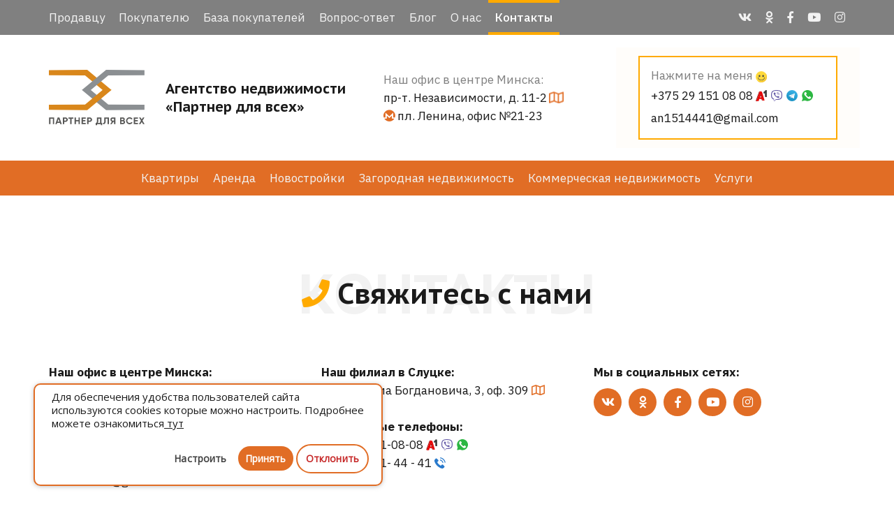

--- FILE ---
content_type: text/html; charset=UTF-8
request_url: https://anpartner.by/contacts
body_size: 9839
content:
<!DOCTYPE html>
<html lang="ru">
<head>
    <title>Контакты – Партнер для всех</title>
    <meta name="description" content="">
    <meta name="title" content="">
    <meta name="viewport" content="width=device-width, initial-scale=1.0">
    <meta http-equiv="X-UA-Compatible" content="IE=edge">
    <meta property="og:type" content="website">
    <meta property="og:site_name" content="Партнер для всех">
    <meta property="og:title" content="">
    <meta property="og:description" content="">
    <meta property="og:image" content="https://anpartner.by/themes/adaptiverealt/assets/images/og_image.jpg">
    <meta property="og:image:width" content="968">
    <meta property="og:image:height" content="504">
    <link href="https://anpartner.by/themes/adaptiverealt/assets/images/favicon.ico" type="image/x-icon" rel="shortcut icon">
    <link href="https://fonts.googleapis.com/css?family=IBM+Plex+Sans:400,500,700|PT+Sans+Caption:700&amp;subset=cyrillic" rel="stylesheet">  <link href="https://fonts.googleapis.com/css?family=IBM+Plex+Sans:400,500,700|PT+Sans+Caption:700&amp;subset=cyrillic" rel="stylesheet">
    <meta name="yandex-verification" content="82f56174b13f68e3" />
    <link href="https://anpartner.by/combine/495b399d0bbde1fa5a2567ff71ebda56-1706521794" rel="stylesheet">
        <!-- HTML5 shim and Respond.js for IE8 support of HTML5 elements and media queries -->
    <!-- WARNING: Respond.js doesn't work if you view the page via file:// -->
    <!--[if lt IE 9]>
    <script src="https://oss.maxcdn.com/html5shiv/3.7.3/html5shiv.min.js"></script>
    <script src="https://oss.maxcdn.com/respond/1.4.2/respond.min.js"></script>
    <![endif]-->
    <script src="//code.jivosite.com/widget/okBJJ74txX" async></script>
</head>
<body>


<!-- this.theme.google_analytics|raw -->
<!-- MODAL-MAP -->
<div class="modal fade" id="modalMap" tabindex="-1" role="dialog" aria-labelledby="modalMap">
    <div class="modal-dialog modal-lg" role="document">
        <div class="modal-content">
            <div class="modal-header">
                <div class="media">
                    <div class="h3 media-body">Офис в Минске на карте</div>
                    <div class="media-right">
                        <a class="close" data-dismiss="modal" aria-label="Close">
                            <i class="fas fa-times"></i>
                        </a>
                    </div>
                </div>
            </div>
            <div class="modal-body modal-map">
                <div id="mapOffice"></div>
            </div>
        </div>
    </div>
</div>
<!-- MODAL-MAP-BORISOV -->
<div class="modal fade" id="modalMapBorisov" tabindex="-1" role="dialog" aria-labelledby="modalMapBorisov">
    <div class="modal-dialog modal-lg" role="document">
        <div class="modal-content">
            <div class="modal-header">
                <div class="media">
                    <div class="h3 media-body">Офис в Борисове на карте</div>
                    <div class="media-right">
                        <a class="close" data-dismiss="modal" aria-label="Close">
                            <i class="fas fa-times"></i>
                        </a>
                    </div>
                </div>
            </div>
            <div class="modal-body modal-map">
                <div id="mapOfficeBorisov"></div>
            </div>
        </div>
    </div>
</div>
<!-- MODAL-MAP-SLUTSK -->
<div class="modal fade" id="modalMapSlutsk" tabindex="-1" role="dialog" aria-labelledby="modalMapSlutsk">
    <div class="modal-dialog modal-lg" role="document">
        <div class="modal-content">
            <div class="modal-header">
                <div class="media">
                    <div class="h3 media-body">Офис в Слуцке на карте</div>
                    <div class="media-right">
                        <a class="close" data-dismiss="modal" aria-label="Close">
                            <i class="fas fa-times"></i>
                        </a>
                    </div>
                </div>
            </div>
            <div class="modal-body modal-map">
                <div id="mapOfficeSlutsk"></div>
            </div>
        </div>
    </div>
</div>
<!-- MODAL-CALLBACK -->
<div class="modal fade" id="modalCallback" tabindex="-1" role="dialog" aria-labelledby="modalCallback">
    <div class="modal-dialog" role="document">
        <div class="modal-content">
            <div class="modal-header">
                <div class="media">
                    <div class="h3 media-body">Закажите бесплатную консультацию!</div>
                    <div class="media-right">
                        <a class="close" data-dismiss="modal" aria-label="Close">
                            <i class="fas fa-times"></i>
                        </a>
                    </div>
                </div>
            </div>
            <div class="modal-body modal-callback">
                <form data-request="callbackForm::onFormSubmit" data-request-validate>
                    <input name="_token" type="hidden" value="ML7Ixb6deM50LpV8QbpbYM3N0iM7NkiFVkOJ2NhV">
                    <div id="callbackForm_forms_flash"></div>
                    <div class="row inline-row">
                        <div class="col-xs-12 col-sm-6">
                            <div class="form-group">
                                <input type="text" name="name" placeholder="Ваше имя *" class="form-input">
                            </div>
                        </div>
                        <div class="col-xs-12 col-sm-6">
                            <div class="form-group">
                                <input type="tel" name="phone" placeholder="Телефон *" class="form-input">
                            </div>
                        </div>
                        <div class="col-xs-12 col-sm-12">
                            <input type="submit" value="Заказать" class="btn">
                        </div>
                    </div>
                    <div class="row inline-row">
                        <div class="col-xs-12 col-sm-6 vam">
                            <div class="contacts">
                                <p class="gray">Либо звоните сейчас!</p>
                                                                    <p class="phone">
                                        +375 29 151 08 08
                                        <span class="operators">
                                            <img src="https://anpartner.by/themes/adaptiverealt/assets/images/velcom.svg" alt="velcom">
                                            <span class="viber-mob">
                                                <a href="viber://add?number=375291510808">
                                                    <img src="https://anpartner.by/themes/adaptiverealt/assets/images/viber.svg" alt="viber">
                                                </a>
                                            </span>
                                            <span class="viber-pc">
                                                <a href="viber://chat?number=+375291510808">
                                                    <img src="https://anpartner.by/themes/adaptiverealt/assets/images/viber.svg" alt="viber">
                                                </a>
                                            </span>
                                            <a href="https://t.me/partner_for_all">
                                                <img src="https://anpartner.by/themes/adaptiverealt/assets/images/telegram.svg" alt="telegram">
                                            </a>
                                            <a href="https://wa.me/375291510808">
                                                <img src="https://anpartner.by/themes/adaptiverealt/assets/images/whatsapp.svg" alt="whatsapp">
                                            </a>
                                        </span>
                                    </p>
                                                                                                    <p class="phone">
                                        an1514441@gmail.com
                                        <span class="operators">
                                            <img src="https://anpartner.by/themes/adaptiverealt/assets/images/phone.svg" alt="phone">
                                        </span>
                                    </p>
                                                            </div>
                        </div>
                        <div class="col-xs-12 col-sm-6 vam">
                            <div class="contacts">
                                <p class="gray">Наш офис в центре Минска:</p>
                                                                    <p>пр-т. Независимости, д. 11-2</p>
                                                                                                    <p><i class="fab fa-monero primary"></i> пл. Ленина, офис №21-23</p>
                                                            </div>
                        </div>
                    </div>
                </form>
            </div>
        </div>
    </div>
</div>
<!-- MODAL-REQUEST -->
<div class="modal fade" id="modalRequest" tabindex="-1" role="dialog" aria-labelledby="modalRequest">
    <div class="modal-dialog" role="document">
        <div class="modal-content">
            <div class="modal-header">
                <div class="media">
                    <div class="h3 media-body">Оставить заявку</div>
                    <div class="media-right">
                        <a class="close" data-dismiss="modal" aria-label="Close">
                            <i class="fas fa-times"></i>
                        </a>
                    </div>
                </div>
            </div>
            <div class="modal-body modal-callback">
                <p>Здесь Вы можете оставить заявку на продажу, покупку, обмен или аренду недвижимости.</p>
                <form data-request="::onFormSubmit" data-request-validate>
                    <input name="_token" type="hidden" value="ML7Ixb6deM50LpV8QbpbYM3N0iM7NkiFVkOJ2NhV">
                    <div id="_forms_flash"></div>
                    <div class="row inline-row">
                        <div class="col-xs-12 col-sm-6">
                            <div class="form-group">
                                <input type="text" name="name" placeholder="Ваше имя *" class="form-input">
                            </div>
                        </div>
                        <div class="col-xs-12 col-sm-6">
                            <div class="form-group">
                                <input type="tel" name="phone" placeholder="Телефон *" class="form-input">
                            </div>
                        </div>
                        <div class="col-xs-12 col-sm-6">
                            <div class="form-group">
                                <select class="form-input-select" name="operation">
                                    <option disabled selected>Тип сделки</option>
                                    <option value="Я хочу продать">Я хочу продать</option>
                                    <option value="Я хочу купить">Я хочу купить</option>
                                    <option value="Я хочу обменять">Я хочу обменять</option>
                                    <option value="Я хочу арендовать">Я хочу арендовать</option>
                                    <option value="Я хочу сдать в аренду">Я хочу сдать в аренду</option>
                                </select>
                            </div>
                        </div>
                        <div class="col-xs-12 col-sm-6">
                            <div class="form-group">
                                <select class="form-input-select" name="property">
                                    <option disabled selected>Тип недвижимости</option>
                                    <option value="Жилую недвижимость">Жилую недвижимость</option>
                                    <option value="Загородную недвижимость">Загородную недвижимость</option>
                                    <option value="Коммерческую недвижимость">Коммерческую недвижимость</option>
                                </select>
                            </div>
                        </div>
                        <div class="col-xs-12">
                            <div class="form-group">
                                <textarea class="form-textarea" name="message" placeholder="Ваше сообщение"></textarea>
                            </div>
                        </div>
                        <div class="col-xs-12 col-sm-12">
                            <input type="submit" value="Оставить заявку" class="btn">
                        </div>
                    </div>
                </form>
            </div>
        </div>
    </div>
</div><!-- TOP-MENU -->
<div class="top-menu gray-bg">
    <div class="container">
        <a class="bars"><i class="fas fa-bars"></i></a>
        <div class="top-menu-right">
            <ul>
                <li><a href="https://vk.com/partnerforall" target="_blank"><i class="fab fa-vk"></i></a></li>                <li><a href="https://www.ok.ru/group/54365621125254" target="_blank"><i class="fab fa-odnoklassniki"></i></a></li>                <li><a href="https://www.facebook.com/partnerforall" target="_blank"><i class="fab fa-facebook-f"></i></a></li>                <li><a href="https://www.youtube.com/channel/UCZoWaaZi-Df6hPM5oyfi_Rg" target="_blank"><i class="fab fa-youtube"></i></a></li>                <li><a href="https://www.instagram.com/partner_for_all" target="_blank"><i class="fab fa-instagram"></i></a></li>            </ul>
        </div>
        <div class="top-menu-left">
                <ul>
            <li role="presentation" class="  ">
                    <a href="https://anpartner.by/to-seller" >
                Продавцу
            </a>
        
            </li>
    <li role="presentation" class="  ">
                    <a href="https://anpartner.by/to-buyer" >
                Покупателю
            </a>
        
            </li>
    <li role="presentation" class="  ">
                    <a href="https://anpartner.by/buyers" >
                База покупателей
            </a>
        
            </li>
    <li role="presentation" class="  ">
                    <a href="https://anpartner.by/faq" >
                Вопрос-ответ
            </a>
        
            </li>
    <li role="presentation" class="  ">
                    <a href="https://anpartner.by/blog" >
                Блог
            </a>
        
                    <ul>    <li role="presentation" class="  ">
                    <a href="https://anpartner.by/blog" >
                Архитектура
            </a>
        
            </li>
    <li role="presentation" class="  ">
                    <a href="https://anpartner.by/blog" >
                Блог компании
            </a>
        
            </li>
    <li role="presentation" class="  ">
                    <a href="https://anpartner.by/blog" >
                Власть
            </a>
        
            </li>
    <li role="presentation" class="  ">
                    <a href="https://anpartner.by/blog" >
                Вопросы юристу
            </a>
        
            </li>
    <li role="presentation" class="  ">
                    <a href="https://anpartner.by/blog" >
                Инфраструктура
            </a>
        
            </li>
    <li role="presentation" class="  ">
                    <a href="https://anpartner.by/blog" >
                Новостройки
            </a>
        
            </li>
</ul>
            </li>
    <li role="presentation" class="  ">
                    <a href="https://anpartner.by/about-us" >
                О нас
            </a>
        
                    <ul>    <li role="presentation" class="  ">
                    <a href="https://anpartner.by/about-us/reviews" >
                Отзывы
            </a>
        
            </li>
    <li role="presentation" class="  ">
                    <a href="https://anpartner.by/about-us/vacancy" >
                Вакансии
            </a>
        
            </li>
</ul>
            </li>
    <li role="presentation" class="active  ">
                    <a href="https://anpartner.by/contacts" >
                Контакты
            </a>
        
            </li>
    </ul>
        </div>
    </div>
</div><!-- TOP-HEADER -->
<div class="top-header">
    <div class="container">
        <div class="top-header-left">
            <div class="logo"><a href="/"><img src="https://anpartner.by/themes/adaptiverealt/assets/images/logo.svg" title="Партнер для всех"></a></div>
            <div class="slogan">
                <p><strong>Агентство недвижимости</strong></p>
                <p><strong>«Партнер для всех»</strong></p>
            </div>
        </div>
        <div class="top-header-center">
            <a class="contacts-icon" data-toggle="modal" data-target="#modalMap"><i class="fas fa-map-marker-alt"></i></a>
            <div class="contacts">
                <p class="gray">Наш офис в центре Минска:</p>
                                    <p>пр-т. Независимости, д. 11-2 <a data-toggle="modal" data-target="#modalMap"><i class="far fa-map"></i></a></p>
                                                    <p><i class="fab fa-monero primary"></i> пл. Ленина, офис №21-23</p>
                            </div>
        </div>
        <div class="top-header-right">
            <a class="contacts-icon" data-toggle="modal" data-target="#modalCallback"><i class="fas fa-phone"></i></a>
            <div class="contacts" data-toggle="modal" data-target="#modalCallback">
                <p class="gray">Нажмите на меня <img src="https://anpartner.by/themes/adaptiverealt/assets/images/smile.svg" alt="smile"></p>
                                    <p class="phone">
                        +375 29 151 08 08
                        <span class="operators">
                            <img src="https://anpartner.by/themes/adaptiverealt/assets/images/velcom.svg" alt="velcom">
                            <img src="https://anpartner.by/themes/adaptiverealt/assets/images/viber.svg" alt="viber">
                            <img src="https://anpartner.by/themes/adaptiverealt/assets/images/telegram.svg" alt="telegram">
                            <img src="https://anpartner.by/themes/adaptiverealt/assets/images/whatsapp.svg" alt="whatsapp">
                        </span>
                    </p>
                                                    <p class="phone">
                        an1514441@gmail.com
                        <span class="operators">
                            <img src="https://anpartner.by/themes/adaptiverealt/assets/images/phone.svg" alt="phone">
                        </span>
                    </p>
                            </div>
        </div>
    </div>
</div><!-- TOP-REALTY -->
<div class="top-realty primary-bg">
    <div class="container">
        <a class="bars"><i class="fas fa-bars"></i><!--<i class="far fa-building"></i>--> <span>Для выбора объекта нажмите сюда</span></a>
            <ul>
            <li role="presentation" class="  ">
                    <a href="https://anpartner.by/sale-flats" >
                Квартиры
            </a>
        
            </li>
    <li role="presentation" class="  ">
                    <a href="https://anpartner.by/rent-flats" >
                Аренда
            </a>
        
            </li>
    <li role="presentation" class="  ">
                    <a href="https://anpartner.by/new-buildings" >
                Новостройки
            </a>
        
            </li>
    <li role="presentation" class="  ">
                    <a href="https://anpartner.by/sale-cottages" >
                Загородная недвижимость
            </a>
        
            </li>
    <li role="presentation" class="  ">
                    <a href="https://anpartner.by/rent-offices" >
                Коммерческая недвижимость
            </a>
        
            </li>
    <li role="presentation" class="  ">
                    <a href="https://anpartner.by/services" >
                Услуги
            </a>
        
            </li>
    </ul>
    </div>
</div><!-- TEXT-CONTENT -->
<div class="text-content">
    <div class="container">
        <div class="title-bg">
            <div class="text-front"><i class="fas fa-phone secondary"></i> Свяжитесь с нами</div>
            <div class="text-back graylight">Контакты</div>
        </div>
        <div class="contacts-top">
                    </div>
        <div class="contacts-top">
            <div class="row inline-row">
                <div class="col-xs-12 col-sm-6 col-md-4">
                    <p><strong>Наш офис в центре Минска:</strong></p>
                                            <p>пр-т. Независимости, д. 11-2 <a data-toggle="modal" data-target="#modalMap"><i class="far fa-map"></i></a></p>
                                                                <p><i class="fab fa-monero primary"></i> пл. Ленина, офис №21-23</p>
                                                                <br>
                        <p><strong>Контактные телефоны:</strong></p>
                                                    <p class="phone">
                            +375 29 151 08 08
                            <span class="operators">
                                <img src="https://anpartner.by/themes/adaptiverealt/assets/images/velcom.svg" alt="velcom">
                                <span class="viber-mob">
                                    <a href="viber://add?number=375291510808">
                                        <img src="https://anpartner.by/themes/adaptiverealt/assets/images/viber.svg" alt="viber">
                                    </a>
                                </span>
                                <span class="viber-pc">
                                    <a href="viber://chat?number=+375291510808">
                                        <img src="https://anpartner.by/themes/adaptiverealt/assets/images/viber.svg" alt="viber">
                                    </a>
                                </span>
                                <a href="https://t.me/partner_for_all">
                                    <img src="https://anpartner.by/themes/adaptiverealt/assets/images/telegram.svg" alt="telegram">
                                </a>
                                <a href="https://wa.me/375291510808">
                                    <img src="https://anpartner.by/themes/adaptiverealt/assets/images/whatsapp.svg" alt="whatsapp">
                                </a>
                            </span>
                        </p>
                                                                            <p class="phone">
                                an1514441@gmail.com
                                <!--<span class="operators">
                                    <img src="https://anpartner.by/themes/adaptiverealt/assets/images/phone.svg" alt="phone">
                                </span>-->
                            </p>
                                                            </div>
                <!-- div class="col-xs-12 col-sm-6 col-md-4">
                    <p><strong>Наш филиал в Борисове:</strong></p>
                                    </div -->
                <div class="col-xs-12 col-sm-6 col-md-4">
                    <p><strong>Наш филиал в Слуцке:</strong></p>
                                            <p>ул. Максима Богдановича, 3, оф. 309 <a data-toggle="modal" data-target="#modalMapSlutsk"><i class="far fa-map"></i></a></p>
                                                                                    <br>
                        <p><strong>Контактные телефоны:</strong></p>
                                                    <p class="phone">
                            +37529 151-08-08
                            <span class="operators">
                                <img src="https://anpartner.by/themes/adaptiverealt/assets/images/velcom.svg" alt="velcom">
                                <span class="viber-mob">
                                    <a href="viber://add?number=375291510808">
                                        <img src="https://anpartner.by/themes/adaptiverealt/assets/images/viber.svg" alt="viber">
                                    </a>
                                </span>
                                <span class="viber-pc">
                                    <a href="viber://chat?number=+375291510808">
                                        <img src="https://anpartner.by/themes/adaptiverealt/assets/images/viber.svg" alt="viber">
                                    </a>
                                </span>
                                <a href="https://wa.me/375291510808">
                                    <img src="https://anpartner.by/themes/adaptiverealt/assets/images/whatsapp.svg" alt="whatsapp">
                                </a>
                            </span>
                        </p>
                                                                            <p class="phone">
                                +37529 151- 44 - 41
                                <span class="operators">
                                    <img src="https://anpartner.by/themes/adaptiverealt/assets/images/phone.svg" alt="phone">
                                </span>
                            </p>
                                                            </div>
                <div class="col-xs-12 col-sm-6 col-md-4">
                    <p><strong>Мы в социальных сетях:</strong></p>
                    <div class="social-links">
                        <a href="https://vk.com/partnerforall" target="_blank"><i class="fab fa-vk"></i></a>                        <a href="https://www.ok.ru/group/54365621125254" target="_blank"><i class="fab fa-odnoklassniki"></i></a>                        <a href="https://www.facebook.com/partnerforall" target="_blank"><i class="fab fa-facebook-f"></i></a>                        <a href="https://www.youtube.com/channel/UCZoWaaZi-Df6hPM5oyfi_Rg" target="_blank"><i class="fab fa-youtube"></i></a>                        <a href="https://www.instagram.com/partner_for_all" target="_blank"><i class="fab fa-instagram"></i></a>                    </div>
                </div>
            </div>
        </div>
        <div class="contacts-bottom">
            <div class="row inline-row">
                <div class="col-xs-12 col-md-8">
                    <div class="contacts-container">
                        <div id="mapContacts"></div>
                    </div>
                </div>
                <div class="col-xs-12 col-md-4">
                    <div class="gray-sec-border">
                        <div class="h3">Напишите нам</div>
                        <form data-request="contactsForm::onFormSubmit" data-request-validate>
                            <input name="_token" type="hidden" value="ML7Ixb6deM50LpV8QbpbYM3N0iM7NkiFVkOJ2NhV">
                            <div id="contactsForm_forms_flash"></div>
                            <div class="form-group">
                                <input type="text" name="name" class="form-input" placeholder="Ваше имя">
                            </div>
                            <div class="form-group">
                                <input type="tel" name="phone" class="form-input" placeholder="Телефон">
                            </div>
                            <div class="form-group">
                                <input type="email" name="email" class="form-input" placeholder="Email">
                            </div>
                            <div class="form-group">
                                <textarea class="form-textarea" name="message" placeholder="Ваше сообщение"></textarea>
                            </div>
                            <div class="form-group" id="checkmail">
                                <label><input type="checkbox" name="ceomail"> Письмо директору</label>
                            </div>
                            <input type="submit" class="btn" value="Отправить">
                        </form>
                    </div>
                </div>
            </div>
        </div>
    </div>
</div>
<!-- COMMUNICATION -->
<div class="communication consultation-bg">
    <div class="container">
        <div class="title-bg secondary">Бесплатная консультация</div>
        <div class="row inline-row">
            <div class="col-xs-12 col-sm-6">
                <ul>
	<li>Проверка объекта недвижимости</li>
	<li>Помощь в покупке/продаже объекта недвижимости</li>
	<li>Помощь в продаже с одновременной покупкой недвижимости</li>
	<li>Помощь арендатору/арендодателю</li>
	<li>Утверждение перепланировок, сопровождение проектов</li>
	<li>Консервация любой сложности</li>
	<li>Вывод в нежилой фонд, перепрофилирование</li>
	<li>Юридические услуги</li>
	<li>Дополнительные услуги</li>
</ul>
            </div>
            <div class="col-xs-12 col-sm-6">
                <div class="form-callback">
                    <div class="h3">Закажите бесплатную консультацию!</div>
                    <form data-request="consultationForm::onFormSubmit" data-request-validate>
                        <input name="_token" type="hidden" value="ML7Ixb6deM50LpV8QbpbYM3N0iM7NkiFVkOJ2NhV">
                        <div id="consultationForm_forms_flash"></div>
                        <div class="media">
                            <div class="media-body">
                                <div class="row inline-row">
                                    <div class="col-xs-12 col-md-6">
                                        <div class="form-group">
                                            <input type="text" name="name" class="form-input" placeholder="Ваше имя">
                                        </div>
                                    </div>
                                    <div class="col-xs-12 col-md-6">
                                        <div class="form-group">
                                            <input type="tel" name="phone" class="form-input" placeholder="Телефон">
                                        </div>
                                    </div>
                                </div>
                            </div>
                            <div class="media-right">
                                <input type="submit" class="btn" value="Заказать">
                            </div>
                        </div>
                    </form>
                    <div class="row inline-row">
                        <div class="col-xs-12 col-lg-6 vam">
                            <div class="contacts">
                                <p>Либо звоните сейчас!</p>
                                                                    <p class="phone">
                                        +375 29 151 08 08
                                        <span class="operators">
                                            <img src="https://anpartner.by/themes/adaptiverealt/assets/images/velcom.svg" alt="velcom">
                                            <span class="viber-mob">
                                                <a href="viber://add?number=375291510808">
                                                    <img src="https://anpartner.by/themes/adaptiverealt/assets/images/viber.svg" alt="viber">
                                                </a>
                                            </span>
                                            <span class="viber-pc">
                                                <a href="viber://chat?number=+375291510808">
                                                    <img src="https://anpartner.by/themes/adaptiverealt/assets/images/viber.svg" alt="viber">
                                                </a>
                                            </span>
                                            <a href="https://t.me/partner_for_all">
                                                <img src="https://anpartner.by/themes/adaptiverealt/assets/images/telegram.svg" alt="telegram">
                                            </a>
                                            <a href="https://wa.me/375291510808">
                                                <img src="https://anpartner.by/themes/adaptiverealt/assets/images/whatsapp.svg" alt="whatsapp">
                                            </a>
                                        </span>
                                    </p>
                                                                                                    <p class="phone">
                                        an1514441@gmail.com
                                        <span class="operators">
                                            <img src="https://anpartner.by/themes/adaptiverealt/assets/images/phone.svg" alt="phone">
                                        </span>
                                    </p>
                                                            </div>
                        </div>
                        <div class="col-xs-12 col-lg-6 vam">
                            <div class="contacts">
                                <p>Наш офис в центре Минска:</p>
                                                                    <p>пр-т. Независимости, д. 11-2</p>
                                                                                                    <p><i class="fab fa-monero primary"></i> пл. Ленина, офис №21-23</p>
                                                            </div>
                        </div>
                    </div>
                </div>
            </div>
        </div>
    </div>
</div>
<!-- FOOTER-NAVI -->
<div class="footer-navi">
    <div class="container">
                    <div><a href="/">Главная</a></div>
                            <div class="active">
                    <a href="https://anpartner.by/contacts">Контакты</a>
                </div>
                        </div>
</div><!-- FOOTER-CONTACTS -->
<div class="footer-contacts graylight-bg">
    <div class="container">
        <div class="row inline-row">
            <div class="col-xs-12 col-sm-6 col-md-2 vam">
                <div class="footer-menu">
                        <ul>
            <li role="presentation" class="  ">
                    <a href="https://anpartner.by/to-seller" >
                Продавцу
            </a>
        
            </li>
    <li role="presentation" class="  ">
                    <a href="https://anpartner.by/to-buyer" >
                Покупателю
            </a>
        
            </li>
    <li role="presentation" class="  ">
                    <a href="https://anpartner.by/buyers" >
                База покупателей
            </a>
        
            </li>
    <li role="presentation" class="  ">
                    <a href="https://anpartner.by/faq" >
                Вопрос-ответ
            </a>
        
            </li>
    <li role="presentation" class="  ">
                    <a href="https://anpartner.by/blog" >
                Блог
            </a>
        
                    <ul>    <li role="presentation" class="  ">
                    <a href="https://anpartner.by/blog" >
                Архитектура
            </a>
        
            </li>
    <li role="presentation" class="  ">
                    <a href="https://anpartner.by/blog" >
                Блог компании
            </a>
        
            </li>
    <li role="presentation" class="  ">
                    <a href="https://anpartner.by/blog" >
                Власть
            </a>
        
            </li>
    <li role="presentation" class="  ">
                    <a href="https://anpartner.by/blog" >
                Вопросы юристу
            </a>
        
            </li>
    <li role="presentation" class="  ">
                    <a href="https://anpartner.by/blog" >
                Инфраструктура
            </a>
        
            </li>
    <li role="presentation" class="  ">
                    <a href="https://anpartner.by/blog" >
                Новостройки
            </a>
        
            </li>
</ul>
            </li>
    <li role="presentation" class="  ">
                    <a href="https://anpartner.by/about-us" >
                О нас
            </a>
        
                    <ul>    <li role="presentation" class="  ">
                    <a href="https://anpartner.by/about-us/reviews" >
                Отзывы
            </a>
        
            </li>
    <li role="presentation" class="  ">
                    <a href="https://anpartner.by/about-us/vacancy" >
                Вакансии
            </a>
        
            </li>
</ul>
            </li>
    <li role="presentation" class="active  ">
                    <a href="https://anpartner.by/contacts" >
                Контакты
            </a>
        
            </li>
    </ul>
                </div>
            </div>
            <div class="col-xs-12 col-sm-6 col-md-3 vam">
                <div class="footer-menu">
                        <ul>
            <li role="presentation" class="  ">
                    <a href="https://anpartner.by/sale-flats" >
                Квартиры
            </a>
        
            </li>
    <li role="presentation" class="  ">
                    <a href="https://anpartner.by/rent-flats" >
                Аренда
            </a>
        
            </li>
    <li role="presentation" class="  ">
                    <a href="https://anpartner.by/new-buildings" >
                Новостройки
            </a>
        
            </li>
    <li role="presentation" class="  ">
                    <a href="https://anpartner.by/sale-cottages" >
                Загородная недвижимость
            </a>
        
            </li>
    <li role="presentation" class="  ">
                    <a href="https://anpartner.by/rent-offices" >
                Коммерческая недвижимость
            </a>
        
            </li>
    <li role="presentation" class="  ">
                    <a href="https://anpartner.by/services" >
                Услуги
            </a>
        
            </li>
    </ul>
                </div>
            </div>
            <div class="col-xs-12 col-sm-6 col-md-4 vam">
                <div class="contacts-left">
                    <p class="gray">Наш офис в центре Минска:</p>
                                            <p>пр-т. Независимости, д. 11-2 <a data-toggle="modal" data-target="#modalMap"><i class="far fa-map"></i></a></p>
                                                                <p><i class="fab fa-monero primary"></i> пл. Ленина, офис №21-23</p>
                                    </div>
                <div class="social-links">
                    <a href="https://vk.com/partnerforall" target="_blank"><i class="fab fa-vk"></i></a>                    <a href="https://www.ok.ru/group/54365621125254" target="_blank"><i class="fab fa-odnoklassniki"></i></a>                    <a href="https://www.facebook.com/partnerforall" target="_blank"><i class="fab fa-facebook-f"></i></a>                    <a href="https://www.youtube.com/channel/UCZoWaaZi-Df6hPM5oyfi_Rg" target="_blank"><i class="fab fa-youtube"></i></a>                    <a href="https://www.instagram.com/partner_for_all" target="_blank"><i class="fab fa-instagram"></i></a>                </div>
            </div>
            <div class="col-xs-12 col-sm-6 col-md-3 vam">
                <div class="contacts-right graylight-bg" data-toggle="modal" data-target="#modalCallback">
                    <p class="gray">Нажмите на меня <img src="https://anpartner.by/themes/adaptiverealt/assets/images/smile.svg" alt="smile"></p>
                                            <p class="phone">
                            +375 29 151 08 08
                            <span class="operators">
                            <img src="https://anpartner.by/themes/adaptiverealt/assets/images/velcom.svg" alt="velcom">
                            <img src="https://anpartner.by/themes/adaptiverealt/assets/images/viber.svg" alt="viber">
                            <img src="https://anpartner.by/themes/adaptiverealt/assets/images/telegram.svg" alt="telegram">
                            <img src="https://anpartner.by/themes/adaptiverealt/assets/images/whatsapp.svg" alt="whatsapp">
                        </span>
                        </p>
                                                                <p class="phone">
                            an1514441@gmail.com
                            <span class="operators">
                            <img src="https://anpartner.by/themes/adaptiverealt/assets/images/phone.svg" alt="phone">
                        </span>
                        </p>
                                    </div>
            </div>
        </div>
    </div>
</div><!-- FOOTER-COPYRIGHT -->
<div class="footer-copyright">
    <div class="container">
        <div class="row inline-row">
            <div class="col-xs-12 col-sm-6 vam">
                <div class="footer-copyright-left">
                    <p>© 2018 «Партнер для всех»</p>
                    <p>УНП: 690665135</p>                    <p>Лицензия: №02240/321 от 02.12.2016 г.</p>                    <p>Создание сайта <a href="http://mt.realt.by" target="_blank">Realt Mobile Team</a></p>
                      <p class="font12 font-normal font-contrast footer-user-order-links">
                       Использование портала
                        означает согласие с


                        <a class="font12 font-normal font-contrast" href="/politic">Политикой обработки персональных
                            данных.</a>
                            
                        

                        <br>  <a class="font12 font-normal font-contrast" href="/politic-cookies">Политика в отношении обработки cookies</a>
                        <br>  <a  id="pl2"   href="#">Настройка cookies</a>
                    </p>
                </div>
            </div>
            <div class="col-xs-12 col-sm-6 vam">
                <div class="footer-copyright-right">
                    <a href="https://realt.by/agencies/partner-dlja-vsekh/" target="_blank"><img src="https://anpartner.by/themes/adaptiverealt/assets/images/realt-link.png" title="«Партнер для всех»"></a>
                    <a href="https://realt.by/agencies/rating/" target="_blank"><img src="https://anpartner.by/themes/adaptiverealt/assets/images/realt-rating.png" title="Рейтинг агентств недвижимости"></a>
                    
                </div>
            </div>
        </div>
    </div>
</div>
<script async src="//app.call-tracking.by/scripts/phones.js?183651dd-35c4-4542-b272-89a669cc37d1"></script> 
<script>
    function removeCookies2() {
        setTimeout(
            function () {

                const keysToRemove = (['_ga', '_gid', '__utm', '_ym']);


                let ca = document.cookie.split(";");
                let hostname_parts = window.location.hostname.split(".");

                for (let i = 0; i < ca.length; i++) {

                    let key = ca[i].split("=");
                    console.log(key);
                    for (let j = 0; j < keysToRemove.length; j++) {

                        if (key.toString().trim().startsWith(keysToRemove[j])) {

                            document.cookie = `${key[0]}="";domain=${window.location.hostname};expires=Thu, 01 Jan 1970 00:00:00 UTC;`;

                            if (hostname_parts[0] == 'www') {
                                let domain = `.${hostname_parts[1]}.${hostname_parts[2]}`;
                                document.cookie = `${key[0]}="";domain=${domain};expires=Thu, 01 Jan 1970 00:00:00 UTC;`;
                            }

                        }
                    }
                }
            }, 10000
        )

    }


    function welcome(params = "") {


        removeCookies2();


    }


    function enableServices(params = "") {
        console.log("Enable all services!");
        console.log(params);
    }

    function disableServices(params = "") {
        console.log("Disable services!");
        console.log(params);
    }

    function checkServices(params = "") {
        console.log("Welcome back to the page!");
        console.log(params);

        if (params.hasOwnProperty("stats") && params.stats)
            console.log("We can activate the analytics code!");
        else
            console.log("Disable analytics code");

        if (params.hasOwnProperty("cc_") && params.prefs)
            console.log("We can activate preferences cookies!");
        else
            console.log("Disable preferences cookies");
    }
</script>
<link href="/themes/adaptiverealt/assets/css/cookiesconsent.css" rel="stylesheet">  
<script src="/themes/adaptiverealt/assets/js/cookiesconsent.js"></script>
<style>
    body .cc-window .cc-window-buttons button.cc-btn-reject#cc-btn-reject {
        display: inline-block !important;
        border: 2px solid #e16d25;
    }
</style>
<script>

    document.addEventListener("DOMContentLoaded", () => {





        const header_content = ""

        const footer_content = ""
        const cc = CookiesConsentJS({

            expirationDays: 365,
            buttons: ["settings", "accept", "reject"],
            content: {
                title: "",
                message: "Для обеспечения удобства пользователей сайта используются cookies которые можно настроить. Подробнее можете ознакомиться<a href='/politic-cookies'> тут</a> ",
                btnAccept: "Принять",
                btnSettingsAccept: "Принять выбраные",
                btnSettingsSelectAll: "Выбрать все",
                btnSettingsUnselectAll: "Снять выделения",
                btnReject: "Отклонить",
                btnSettings: "Настроить",
                settingsHeader: header_content,
                settingsFooter: footer_content
            },
            cookies: {
                preferences: {
                    name: "prefs",
                    title: "Технические",
                    description: "<p>Lorem ipsum dolor sit amet consectetur adipiscing elit metus facilisis sociis.</p>",
                    checked: true,
                    disabled: true,

                },
                statistics: {
                    name: "stats",
                    title: "Рекламные (маркетинговые) файлы cookie",
                    description: "Рекламные (маркетинговые) файлы сооkіе используются для целей маркетинга и улучшения качества рекламы. Эти файлы сооkіе помогают обеспечить максимально высокую точность\n" +
                        "и ценность содержания маркетинговых и рекламных материалов для пользователей сайта.",
                    onLoad: false
                },

                cc_gtm: {
                    name: "cc_gtm",
                    title: "Аналитические файлы сооkie ",
                    description: "Аналитические файлы сооkie используются для оценки поведения пользователей на сайте.\n" +
                        "Эти файлы сооkіе помогают понять, как используется сайт, чтобы увеличить его\n" +
                        "производительность и сделать функционал сайта максимально удобным для пользователей.",
                    code: "GTM-WVHK9VK",// Google Tag Manager code

                }
            },
            callback: {
                first_load: "welcome",
                accept: "enableServices",  // after clicking accept all and accept settings buttons
                reject: "disableServices",  // after clicking reject all button
                load: "checkServices",  // every time the user accesses to the page (except the first time)
            }

        });

        jQuery('#pl2' ).click(function (){
            cc.showMessage();
            return false;
        });
    });

</script>
 

<script src="https://anpartner.by/combine/aeddbaa04985a81520545408d5560ad5-1706521794"></script>
<script src="https://api-maps.yandex.ru/2.1/?lang=ru_RU" type="text/javascript"></script>
<script src="/modules/system/assets/js/framework.js"></script>
<script src="/modules/system/assets/js/framework.extras.js"></script>
<link rel="stylesheet" property="stylesheet" href="/modules/system/assets/css/framework.extras.css">
<script src="https://anpartner.by/plugins/martin/forms/assets/js/inline-errors.js"></script>
<script>
    $(window).on('load', function() {
        /* Yandex maps office */
        if ($('#mapOffice').length) {
            ymaps.ready(init_office);
        }
        function init_office() {
            var myOfficeMap;
            var myOfficeMapPlacemark;
            var positionX = '53.897169';
            var positionY = '27.549524';
            var balloonContent = 'Минск, пр-т. Независимости, д. 11-2<br><i class="fab fa-monero primary"></i> пл. Ленина, офис №21-23';
            var iconCaption = 'Агентство недвижимости «Партнер для всех»';
            myOfficeMap = new ymaps.Map('mapOffice', {
                center: [positionX, positionY],
                zoom: 16
            });
            myOfficeMapPlacemark = new ymaps.Placemark([positionX,positionY], {
                balloonContent: '<strong>'+iconCaption+'</strong><br>'+balloonContent,
                iconCaption: balloonContent,
                hintContent: iconCaption
            }, {
                preset: 'islands#darkorangeCircleDotIcon'
            });
            myOfficeMap.geoObjects.add(myOfficeMapPlacemark);
            myOfficeMap.behaviors.disable('scrollZoom');
        }
        /* Yandex maps office Borisov */
        if ($('#mapOfficeBorisov').length) {
            ymaps.ready(init_office_borisov);
        }
        function init_office_borisov() {
            var myOfficeMapBorisov;
            var myOfficeMapBorisovPlacemark;
            var positionX = '';
            var positionY = '';
            var balloonContent = 'Борисов, <br><i class="fas fa-door-open primary"></i> ';
            var iconCaption = 'Агентство недвижимости «Партнер для всех»';
            myOfficeMapBorisov = new ymaps.Map('mapOfficeBorisov', {
                center: [positionX, positionY],
                zoom: 16
            });
            myOfficeMapBorisovPlacemark = new ymaps.Placemark([positionX,positionY], {
                balloonContent: '<strong>'+iconCaption+'</strong><br>'+balloonContent,
                iconCaption: balloonContent,
                hintContent: iconCaption
            }, {
                preset: 'islands#darkorangeCircleDotIcon'
            });
            myOfficeMapBorisov.geoObjects.add(myOfficeMapBorisovPlacemark);
            myOfficeMapBorisov.behaviors.disable('scrollZoom');
        }
        
        /* Yandex maps office Slutsk */
        if ($('#mapOfficeSlutsk').length) {
            ymaps.ready(init_office_slutsk);
        }
        function init_office_slutsk() {
            var myOfficeMapSlutsk;
            var myOfficeMapSlutskPlacemark;
            var positionX = '53.025451';
            var positionY = '27.555758';
            var balloonContent = 'Слуцк, ул. Максима Богдановича, 3, оф. 309<br><i class="fas fa-door-open primary"></i> ';
            var iconCaption = 'Агентство недвижимости «Партнер для всех»';
            myOfficeMapSlutsk = new ymaps.Map('mapOfficeSlutsk', {
                center: [positionX, positionY],
                zoom: 16
            });
            myOfficeMapSlutskPlacemark = new ymaps.Placemark([positionX,positionY], {
                balloonContent: '<strong>'+iconCaption+'</strong><br>'+balloonContent,
                iconCaption: balloonContent,
                hintContent: iconCaption
            }, {
                preset: 'islands#darkorangeCircleDotIcon'
            });
            myOfficeMapSlutsk.geoObjects.add(myOfficeMapSlutskPlacemark);
            myOfficeMapSlutsk.behaviors.disable('scrollZoom');
        }
        
        /* Yandex maps contacts */
        if ($('#mapContacts').length) {
            ymaps.ready(init_contacts);
        }
        function init_contacts() {
            var myContactsMap;
            var myContactsMapPlacemark;
            var positionX = '53.897169';
            var positionY = '27.549524';
            var balloonContent = 'Минск, пр-т. Независимости, д. 11-2<br><i class="fab fa-monero primary"></i> пл. Ленина, офис №21-23';
            var iconCaption = 'Агентство недвижимости «Партнер для всех»';
            myContactsMap = new ymaps.Map('mapContacts', {
                center: [positionX, positionY],
                zoom: 15
            });
            myContactsMapPlacemark = new ymaps.Placemark([positionX,positionY], {
                balloonContent: '<strong>'+iconCaption+'</strong><br>'+balloonContent,
                iconCaption: balloonContent,
                hintContent: iconCaption
            }, {
                preset: 'islands#darkorangeCircleDotIcon'
            });
            myContactsMap.geoObjects.add(myContactsMapPlacemark);
            myContactsMap.behaviors.disable('scrollZoom');
        }
    });
</script>

</body>
</html>

--- FILE ---
content_type: text/css; charset=UTF-8
request_url: https://anpartner.by/combine/495b399d0bbde1fa5a2567ff71ebda56-1706521794
body_size: 45556
content:
/*!
 * Bootstrap v3.3.7 (http://getbootstrap.com)
 * Copyright 2011-2018 Twitter, Inc.
 * Licensed under MIT (https://github.com/twbs/bootstrap/blob/master/LICENSE)
 */

/*!
 * Generated using the Bootstrap Customizer (<none>)
 * Config saved to config.json and <none>
 *//*!
 * Bootstrap v3.3.7 (http://getbootstrap.com)
 * Copyright 2011-2016 Twitter, Inc.
 * Licensed under MIT (https://github.com/twbs/bootstrap/blob/master/LICENSE)
 *//*! normalize.css v3.0.3 | MIT License | github.com/necolas/normalize.css */html{font-family:sans-serif;-ms-text-size-adjust:100%;-webkit-text-size-adjust:100%}body{margin:0}article,aside,details,figcaption,figure,footer,header,hgroup,main,menu,nav,section,summary{display:block}audio,canvas,progress,video{display:inline-block;vertical-align:baseline}audio:not([controls]){display:none;height:0}[hidden],template{display:none}a{background-color:transparent}a:active,a:hover{outline:0}abbr[title]{border-bottom:1px dotted}b,strong{font-weight:bold}dfn{font-style:italic}h1{font-size:2em;margin:0.67em 0}mark{background:#ff0;color:#000}small{font-size:80%}sub,sup{font-size:75%;line-height:0;position:relative;vertical-align:baseline}sup{top:-0.5em}sub{bottom:-0.25em}img{border:0}svg:not(:root){overflow:hidden}figure{margin:1em 40px}hr{-webkit-box-sizing:content-box;-moz-box-sizing:content-box;box-sizing:content-box;height:0}pre{overflow:auto}code,kbd,pre,samp{font-family:monospace, monospace;font-size:1em}button,input,optgroup,select,textarea{color:inherit;font:inherit;margin:0}button{overflow:visible}button,select{text-transform:none}button,html input[type="button"],input[type="reset"],input[type="submit"]{-webkit-appearance:button;cursor:pointer}button[disabled],html input[disabled]{cursor:default}button::-moz-focus-inner,input::-moz-focus-inner{border:0;padding:0}input{line-height:normal}input[type="checkbox"],input[type="radio"]{-webkit-box-sizing:border-box;-moz-box-sizing:border-box;box-sizing:border-box;padding:0}input[type="number"]::-webkit-inner-spin-button,input[type="number"]::-webkit-outer-spin-button{height:auto}input[type="search"]{-webkit-appearance:textfield;-webkit-box-sizing:content-box;-moz-box-sizing:content-box;box-sizing:content-box}input[type="search"]::-webkit-search-cancel-button,input[type="search"]::-webkit-search-decoration{-webkit-appearance:none}fieldset{border:1px solid #c0c0c0;margin:0 2px;padding:0.35em 0.625em 0.75em}legend{border:0;padding:0}textarea{overflow:auto}optgroup{font-weight:bold}table{border-collapse:collapse;border-spacing:0}td,th{padding:0}/*! Source: https://github.com/h5bp/html5-boilerplate/blob/master/src/css/main.css */@media print{*,*:before,*:after{background:transparent !important;color:#000 !important;-webkit-box-shadow:none !important;box-shadow:none !important;text-shadow:none !important}a,a:visited{text-decoration:underline}a[href]:after{content:" (" attr(href) ")"}abbr[title]:after{content:" (" attr(title) ")"}a[href^="#"]:after,a[href^="javascript:"]:after{content:""}pre,blockquote{border:1px solid #999;page-break-inside:avoid}thead{display:table-header-group}tr,img{page-break-inside:avoid}img{max-width:100% !important}p,h2,h3{orphans:3;widows:3}h2,h3{page-break-after:avoid}.navbar{display:none}.btn>.caret,.dropup>.btn>.caret{border-top-color:#000 !important}.label{border:1px solid #000}.table{border-collapse:collapse !important}.table td,.table th{background-color:#fff !important}.table-bordered th,.table-bordered td{border:1px solid #ddd !important}}*{-webkit-box-sizing:border-box;-moz-box-sizing:border-box;box-sizing:border-box}*:before,*:after{-webkit-box-sizing:border-box;-moz-box-sizing:border-box;box-sizing:border-box}html{font-size:10px;-webkit-tap-highlight-color:rgba(0,0,0,0)}body{font-family:"Helvetica Neue",Helvetica,Arial,sans-serif;font-size:14px;line-height:1.42857143;color:#333;background-color:#fff}input,button,select,textarea{font-family:inherit;font-size:inherit;line-height:inherit}a{color:#337ab7;text-decoration:none}a:hover,a:focus{color:#23527c;text-decoration:underline}a:focus{outline:5px auto -webkit-focus-ring-color;outline-offset:-2px}figure{margin:0}img{vertical-align:middle}.img-responsive{display:block;max-width:100%;height:auto}.img-rounded{border-radius:6px}.img-thumbnail{padding:4px;line-height:1.42857143;background-color:#fff;border:1px solid #ddd;border-radius:4px;-webkit-transition:all .2s ease-in-out;-o-transition:all .2s ease-in-out;transition:all .2s ease-in-out;display:inline-block;max-width:100%;height:auto}.img-circle{border-radius:50%}hr{margin-top:20px;margin-bottom:20px;border:0;border-top:1px solid #eee}.sr-only{position:absolute;width:1px;height:1px;margin:-1px;padding:0;overflow:hidden;clip:rect(0, 0, 0, 0);border:0}.sr-only-focusable:active,.sr-only-focusable:focus{position:static;width:auto;height:auto;margin:0;overflow:visible;clip:auto}[role="button"]{cursor:pointer}.container{margin-right:auto;margin-left:auto;padding-left:15px;padding-right:15px}@media (min-width:768px){.container{width:750px}}@media (min-width:992px){.container{width:970px}}@media (min-width:1200px){.container{width:1170px}}.container-fluid{margin-right:auto;margin-left:auto;padding-left:15px;padding-right:15px}.row{margin-left:-15px;margin-right:-15px}.col-xs-1, .col-sm-1, .col-md-1, .col-lg-1, .col-xs-2, .col-sm-2, .col-md-2, .col-lg-2, .col-xs-3, .col-sm-3, .col-md-3, .col-lg-3, .col-xs-4, .col-sm-4, .col-md-4, .col-lg-4, .col-xs-5, .col-sm-5, .col-md-5, .col-lg-5, .col-xs-6, .col-sm-6, .col-md-6, .col-lg-6, .col-xs-7, .col-sm-7, .col-md-7, .col-lg-7, .col-xs-8, .col-sm-8, .col-md-8, .col-lg-8, .col-xs-9, .col-sm-9, .col-md-9, .col-lg-9, .col-xs-10, .col-sm-10, .col-md-10, .col-lg-10, .col-xs-11, .col-sm-11, .col-md-11, .col-lg-11, .col-xs-12, .col-sm-12, .col-md-12, .col-lg-12{position:relative;min-height:1px;padding-left:15px;padding-right:15px}.col-xs-1, .col-xs-2, .col-xs-3, .col-xs-4, .col-xs-5, .col-xs-6, .col-xs-7, .col-xs-8, .col-xs-9, .col-xs-10, .col-xs-11, .col-xs-12{float:left}.col-xs-12{width:100%}.col-xs-11{width:91.66666667%}.col-xs-10{width:83.33333333%}.col-xs-9{width:75%}.col-xs-8{width:66.66666667%}.col-xs-7{width:58.33333333%}.col-xs-6{width:50%}.col-xs-5{width:41.66666667%}.col-xs-4{width:33.33333333%}.col-xs-3{width:25%}.col-xs-2{width:16.66666667%}.col-xs-1{width:8.33333333%}.col-xs-pull-12{right:100%}.col-xs-pull-11{right:91.66666667%}.col-xs-pull-10{right:83.33333333%}.col-xs-pull-9{right:75%}.col-xs-pull-8{right:66.66666667%}.col-xs-pull-7{right:58.33333333%}.col-xs-pull-6{right:50%}.col-xs-pull-5{right:41.66666667%}.col-xs-pull-4{right:33.33333333%}.col-xs-pull-3{right:25%}.col-xs-pull-2{right:16.66666667%}.col-xs-pull-1{right:8.33333333%}.col-xs-pull-0{right:auto}.col-xs-push-12{left:100%}.col-xs-push-11{left:91.66666667%}.col-xs-push-10{left:83.33333333%}.col-xs-push-9{left:75%}.col-xs-push-8{left:66.66666667%}.col-xs-push-7{left:58.33333333%}.col-xs-push-6{left:50%}.col-xs-push-5{left:41.66666667%}.col-xs-push-4{left:33.33333333%}.col-xs-push-3{left:25%}.col-xs-push-2{left:16.66666667%}.col-xs-push-1{left:8.33333333%}.col-xs-push-0{left:auto}.col-xs-offset-12{margin-left:100%}.col-xs-offset-11{margin-left:91.66666667%}.col-xs-offset-10{margin-left:83.33333333%}.col-xs-offset-9{margin-left:75%}.col-xs-offset-8{margin-left:66.66666667%}.col-xs-offset-7{margin-left:58.33333333%}.col-xs-offset-6{margin-left:50%}.col-xs-offset-5{margin-left:41.66666667%}.col-xs-offset-4{margin-left:33.33333333%}.col-xs-offset-3{margin-left:25%}.col-xs-offset-2{margin-left:16.66666667%}.col-xs-offset-1{margin-left:8.33333333%}.col-xs-offset-0{margin-left:0}@media (min-width:768px){.col-sm-1, .col-sm-2, .col-sm-3, .col-sm-4, .col-sm-5, .col-sm-6, .col-sm-7, .col-sm-8, .col-sm-9, .col-sm-10, .col-sm-11, .col-sm-12{float:left}.col-sm-12{width:100%}.col-sm-11{width:91.66666667%}.col-sm-10{width:83.33333333%}.col-sm-9{width:75%}.col-sm-8{width:66.66666667%}.col-sm-7{width:58.33333333%}.col-sm-6{width:50%}.col-sm-5{width:41.66666667%}.col-sm-4{width:33.33333333%}.col-sm-3{width:25%}.col-sm-2{width:16.66666667%}.col-sm-1{width:8.33333333%}.col-sm-pull-12{right:100%}.col-sm-pull-11{right:91.66666667%}.col-sm-pull-10{right:83.33333333%}.col-sm-pull-9{right:75%}.col-sm-pull-8{right:66.66666667%}.col-sm-pull-7{right:58.33333333%}.col-sm-pull-6{right:50%}.col-sm-pull-5{right:41.66666667%}.col-sm-pull-4{right:33.33333333%}.col-sm-pull-3{right:25%}.col-sm-pull-2{right:16.66666667%}.col-sm-pull-1{right:8.33333333%}.col-sm-pull-0{right:auto}.col-sm-push-12{left:100%}.col-sm-push-11{left:91.66666667%}.col-sm-push-10{left:83.33333333%}.col-sm-push-9{left:75%}.col-sm-push-8{left:66.66666667%}.col-sm-push-7{left:58.33333333%}.col-sm-push-6{left:50%}.col-sm-push-5{left:41.66666667%}.col-sm-push-4{left:33.33333333%}.col-sm-push-3{left:25%}.col-sm-push-2{left:16.66666667%}.col-sm-push-1{left:8.33333333%}.col-sm-push-0{left:auto}.col-sm-offset-12{margin-left:100%}.col-sm-offset-11{margin-left:91.66666667%}.col-sm-offset-10{margin-left:83.33333333%}.col-sm-offset-9{margin-left:75%}.col-sm-offset-8{margin-left:66.66666667%}.col-sm-offset-7{margin-left:58.33333333%}.col-sm-offset-6{margin-left:50%}.col-sm-offset-5{margin-left:41.66666667%}.col-sm-offset-4{margin-left:33.33333333%}.col-sm-offset-3{margin-left:25%}.col-sm-offset-2{margin-left:16.66666667%}.col-sm-offset-1{margin-left:8.33333333%}.col-sm-offset-0{margin-left:0}}@media (min-width:992px){.col-md-1, .col-md-2, .col-md-3, .col-md-4, .col-md-5, .col-md-6, .col-md-7, .col-md-8, .col-md-9, .col-md-10, .col-md-11, .col-md-12{float:left}.col-md-12{width:100%}.col-md-11{width:91.66666667%}.col-md-10{width:83.33333333%}.col-md-9{width:75%}.col-md-8{width:66.66666667%}.col-md-7{width:58.33333333%}.col-md-6{width:50%}.col-md-5{width:41.66666667%}.col-md-4{width:33.33333333%}.col-md-3{width:25%}.col-md-2{width:16.66666667%}.col-md-1{width:8.33333333%}.col-md-pull-12{right:100%}.col-md-pull-11{right:91.66666667%}.col-md-pull-10{right:83.33333333%}.col-md-pull-9{right:75%}.col-md-pull-8{right:66.66666667%}.col-md-pull-7{right:58.33333333%}.col-md-pull-6{right:50%}.col-md-pull-5{right:41.66666667%}.col-md-pull-4{right:33.33333333%}.col-md-pull-3{right:25%}.col-md-pull-2{right:16.66666667%}.col-md-pull-1{right:8.33333333%}.col-md-pull-0{right:auto}.col-md-push-12{left:100%}.col-md-push-11{left:91.66666667%}.col-md-push-10{left:83.33333333%}.col-md-push-9{left:75%}.col-md-push-8{left:66.66666667%}.col-md-push-7{left:58.33333333%}.col-md-push-6{left:50%}.col-md-push-5{left:41.66666667%}.col-md-push-4{left:33.33333333%}.col-md-push-3{left:25%}.col-md-push-2{left:16.66666667%}.col-md-push-1{left:8.33333333%}.col-md-push-0{left:auto}.col-md-offset-12{margin-left:100%}.col-md-offset-11{margin-left:91.66666667%}.col-md-offset-10{margin-left:83.33333333%}.col-md-offset-9{margin-left:75%}.col-md-offset-8{margin-left:66.66666667%}.col-md-offset-7{margin-left:58.33333333%}.col-md-offset-6{margin-left:50%}.col-md-offset-5{margin-left:41.66666667%}.col-md-offset-4{margin-left:33.33333333%}.col-md-offset-3{margin-left:25%}.col-md-offset-2{margin-left:16.66666667%}.col-md-offset-1{margin-left:8.33333333%}.col-md-offset-0{margin-left:0}}@media (min-width:1200px){.col-lg-1, .col-lg-2, .col-lg-3, .col-lg-4, .col-lg-5, .col-lg-6, .col-lg-7, .col-lg-8, .col-lg-9, .col-lg-10, .col-lg-11, .col-lg-12{float:left}.col-lg-12{width:100%}.col-lg-11{width:91.66666667%}.col-lg-10{width:83.33333333%}.col-lg-9{width:75%}.col-lg-8{width:66.66666667%}.col-lg-7{width:58.33333333%}.col-lg-6{width:50%}.col-lg-5{width:41.66666667%}.col-lg-4{width:33.33333333%}.col-lg-3{width:25%}.col-lg-2{width:16.66666667%}.col-lg-1{width:8.33333333%}.col-lg-pull-12{right:100%}.col-lg-pull-11{right:91.66666667%}.col-lg-pull-10{right:83.33333333%}.col-lg-pull-9{right:75%}.col-lg-pull-8{right:66.66666667%}.col-lg-pull-7{right:58.33333333%}.col-lg-pull-6{right:50%}.col-lg-pull-5{right:41.66666667%}.col-lg-pull-4{right:33.33333333%}.col-lg-pull-3{right:25%}.col-lg-pull-2{right:16.66666667%}.col-lg-pull-1{right:8.33333333%}.col-lg-pull-0{right:auto}.col-lg-push-12{left:100%}.col-lg-push-11{left:91.66666667%}.col-lg-push-10{left:83.33333333%}.col-lg-push-9{left:75%}.col-lg-push-8{left:66.66666667%}.col-lg-push-7{left:58.33333333%}.col-lg-push-6{left:50%}.col-lg-push-5{left:41.66666667%}.col-lg-push-4{left:33.33333333%}.col-lg-push-3{left:25%}.col-lg-push-2{left:16.66666667%}.col-lg-push-1{left:8.33333333%}.col-lg-push-0{left:auto}.col-lg-offset-12{margin-left:100%}.col-lg-offset-11{margin-left:91.66666667%}.col-lg-offset-10{margin-left:83.33333333%}.col-lg-offset-9{margin-left:75%}.col-lg-offset-8{margin-left:66.66666667%}.col-lg-offset-7{margin-left:58.33333333%}.col-lg-offset-6{margin-left:50%}.col-lg-offset-5{margin-left:41.66666667%}.col-lg-offset-4{margin-left:33.33333333%}.col-lg-offset-3{margin-left:25%}.col-lg-offset-2{margin-left:16.66666667%}.col-lg-offset-1{margin-left:8.33333333%}.col-lg-offset-0{margin-left:0}}.fade{opacity:0;-webkit-transition:opacity .15s linear;-o-transition:opacity .15s linear;transition:opacity .15s linear}.fade.in{opacity:1}.collapse{display:none}.collapse.in{display:block}tr.collapse.in{display:table-row}tbody.collapse.in{display:table-row-group}.collapsing{position:relative;height:0;overflow:hidden;-webkit-transition-property:height, visibility;-o-transition-property:height, visibility;transition-property:height, visibility;-webkit-transition-duration:.35s;-o-transition-duration:.35s;transition-duration:.35s;-webkit-transition-timing-function:ease;-o-transition-timing-function:ease;transition-timing-function:ease}.caret{display:inline-block;width:0;height:0;margin-left:2px;vertical-align:middle;border-top:4px dashed;border-top:4px solid \9;border-right:4px solid transparent;border-left:4px solid transparent}.dropup,.dropdown{position:relative}.dropdown-toggle:focus{outline:0}.dropdown-menu{position:absolute;top:100%;left:0;z-index:1000;display:none;float:left;min-width:160px;padding:5px 0;margin:2px 0 0;list-style:none;font-size:14px;text-align:left;background-color:#fff;border:1px solid #ccc;border:1px solid rgba(0,0,0,0.15);border-radius:4px;-webkit-box-shadow:0 6px 12px rgba(0,0,0,0.175);box-shadow:0 6px 12px rgba(0,0,0,0.175);-webkit-background-clip:padding-box;background-clip:padding-box}.dropdown-menu.pull-right{right:0;left:auto}.dropdown-menu .divider{height:1px;margin:9px 0;overflow:hidden;background-color:#e5e5e5}.dropdown-menu>li>a{display:block;padding:3px 20px;clear:both;font-weight:normal;line-height:1.42857143;color:#333;white-space:nowrap}.dropdown-menu>li>a:hover,.dropdown-menu>li>a:focus{text-decoration:none;color:#262626;background-color:#f5f5f5}.dropdown-menu>.active>a,.dropdown-menu>.active>a:hover,.dropdown-menu>.active>a:focus{color:#fff;text-decoration:none;outline:0;background-color:#337ab7}.dropdown-menu>.disabled>a,.dropdown-menu>.disabled>a:hover,.dropdown-menu>.disabled>a:focus{color:#777}.dropdown-menu>.disabled>a:hover,.dropdown-menu>.disabled>a:focus{text-decoration:none;background-color:transparent;background-image:none;filter:progid:DXImageTransform.Microsoft.gradient(enabled = false);cursor:not-allowed}.open>.dropdown-menu{display:block}.open>a{outline:0}.dropdown-menu-right{left:auto;right:0}.dropdown-menu-left{left:0;right:auto}.dropdown-header{display:block;padding:3px 20px;font-size:12px;line-height:1.42857143;color:#777;white-space:nowrap}.dropdown-backdrop{position:fixed;left:0;right:0;bottom:0;top:0;z-index:990}.pull-right>.dropdown-menu{right:0;left:auto}.dropup .caret,.navbar-fixed-bottom .dropdown .caret{border-top:0;border-bottom:4px dashed;border-bottom:4px solid \9;content:""}.dropup .dropdown-menu,.navbar-fixed-bottom .dropdown .dropdown-menu{top:auto;bottom:100%;margin-bottom:2px}@media (min-width:768px){.navbar-right .dropdown-menu{left:auto;right:0}.navbar-right .dropdown-menu-left{left:0;right:auto}}.nav{margin-bottom:0;padding-left:0;list-style:none}.nav>li{position:relative;display:block}.nav>li>a{position:relative;display:block;padding:10px 15px}.nav>li>a:hover,.nav>li>a:focus{text-decoration:none;background-color:#eee}.nav>li.disabled>a{color:#777}.nav>li.disabled>a:hover,.nav>li.disabled>a:focus{color:#777;text-decoration:none;background-color:transparent;cursor:not-allowed}.nav .open>a,.nav .open>a:hover,.nav .open>a:focus{background-color:#eee;border-color:#337ab7}.nav .nav-divider{height:1px;margin:9px 0;overflow:hidden;background-color:#e5e5e5}.nav>li>a>img{max-width:none}.nav-tabs{border-bottom:1px solid #ddd}.nav-tabs>li{float:left;margin-bottom:-1px}.nav-tabs>li>a{margin-right:2px;line-height:1.42857143;border:1px solid transparent;border-radius:4px 4px 0 0}.nav-tabs>li>a:hover{border-color:#eee #eee #ddd}.nav-tabs>li.active>a,.nav-tabs>li.active>a:hover,.nav-tabs>li.active>a:focus{color:#555;background-color:#fff;border:1px solid #ddd;border-bottom-color:transparent;cursor:default}.nav-tabs.nav-justified{width:100%;border-bottom:0}.nav-tabs.nav-justified>li{float:none}.nav-tabs.nav-justified>li>a{text-align:center;margin-bottom:5px}.nav-tabs.nav-justified>.dropdown .dropdown-menu{top:auto;left:auto}@media (min-width:768px){.nav-tabs.nav-justified>li{display:table-cell;width:1%}.nav-tabs.nav-justified>li>a{margin-bottom:0}}.nav-tabs.nav-justified>li>a{margin-right:0;border-radius:4px}.nav-tabs.nav-justified>.active>a,.nav-tabs.nav-justified>.active>a:hover,.nav-tabs.nav-justified>.active>a:focus{border:1px solid #ddd}@media (min-width:768px){.nav-tabs.nav-justified>li>a{border-bottom:1px solid #ddd;border-radius:4px 4px 0 0}.nav-tabs.nav-justified>.active>a,.nav-tabs.nav-justified>.active>a:hover,.nav-tabs.nav-justified>.active>a:focus{border-bottom-color:#fff}}.nav-pills>li{float:left}.nav-pills>li>a{border-radius:4px}.nav-pills>li+li{margin-left:2px}.nav-pills>li.active>a,.nav-pills>li.active>a:hover,.nav-pills>li.active>a:focus{color:#fff;background-color:#337ab7}.nav-stacked>li{float:none}.nav-stacked>li+li{margin-top:2px;margin-left:0}.nav-justified{width:100%}.nav-justified>li{float:none}.nav-justified>li>a{text-align:center;margin-bottom:5px}.nav-justified>.dropdown .dropdown-menu{top:auto;left:auto}@media (min-width:768px){.nav-justified>li{display:table-cell;width:1%}.nav-justified>li>a{margin-bottom:0}}.nav-tabs-justified{border-bottom:0}.nav-tabs-justified>li>a{margin-right:0;border-radius:4px}.nav-tabs-justified>.active>a,.nav-tabs-justified>.active>a:hover,.nav-tabs-justified>.active>a:focus{border:1px solid #ddd}@media (min-width:768px){.nav-tabs-justified>li>a{border-bottom:1px solid #ddd;border-radius:4px 4px 0 0}.nav-tabs-justified>.active>a,.nav-tabs-justified>.active>a:hover,.nav-tabs-justified>.active>a:focus{border-bottom-color:#fff}}.tab-content>.tab-pane{display:none}.tab-content>.active{display:block}.nav-tabs .dropdown-menu{margin-top:-1px;border-top-right-radius:0;border-top-left-radius:0}.alert{padding:15px;margin-bottom:20px;border:1px solid transparent;border-radius:4px}.alert h4{margin-top:0;color:inherit}.alert .alert-link{font-weight:bold}.alert>p,.alert>ul{margin-bottom:0}.alert>p+p{margin-top:5px}.alert-dismissable,.alert-dismissible{padding-right:35px}.alert-dismissable .close,.alert-dismissible .close{position:relative;top:-2px;right:-21px;color:inherit}.alert-success{background-color:#dff0d8;border-color:#d6e9c6;color:#3c763d}.alert-success hr{border-top-color:#c9e2b3}.alert-success .alert-link{color:#2b542c}.alert-info{background-color:#d9edf7;border-color:#bce8f1;color:#31708f}.alert-info hr{border-top-color:#a6e1ec}.alert-info .alert-link{color:#245269}.alert-warning{background-color:#fcf8e3;border-color:#faebcc;color:#8a6d3b}.alert-warning hr{border-top-color:#f7e1b5}.alert-warning .alert-link{color:#66512c}.alert-danger{background-color:#f2dede;border-color:#ebccd1;color:#a94442}.alert-danger hr{border-top-color:#e4b9c0}.alert-danger .alert-link{color:#843534}.media{margin-top:15px}.media:first-child{margin-top:0}.media,.media-body{zoom:1;overflow:hidden}.media-body{width:10000px}.media-object{display:block}.media-object.img-thumbnail{max-width:none}.media-right,.media>.pull-right{padding-left:10px}.media-left,.media>.pull-left{padding-right:10px}.media-left,.media-right,.media-body{display:table-cell;vertical-align:top}.media-middle{vertical-align:middle}.media-bottom{vertical-align:bottom}.media-heading{margin-top:0;margin-bottom:5px}.media-list{padding-left:0;list-style:none}.close{float:right;font-size:21px;font-weight:bold;line-height:1;color:#000;text-shadow:0 1px 0 #fff;opacity:.2;filter:alpha(opacity=20)}.close:hover,.close:focus{color:#000;text-decoration:none;cursor:pointer;opacity:.5;filter:alpha(opacity=50)}button.close{padding:0;cursor:pointer;background:transparent;border:0;-webkit-appearance:none}.modal-open{overflow:hidden}.modal{display:none;overflow:hidden;position:fixed;top:0;right:0;bottom:0;left:0;z-index:1050;-webkit-overflow-scrolling:touch;outline:0}.modal.fade .modal-dialog{-webkit-transform:translate(0, -25%);-ms-transform:translate(0, -25%);-o-transform:translate(0, -25%);transform:translate(0, -25%);-webkit-transition:-webkit-transform 0.3s ease-out;-o-transition:-o-transform 0.3s ease-out;transition:transform 0.3s ease-out}.modal.in .modal-dialog{-webkit-transform:translate(0, 0);-ms-transform:translate(0, 0);-o-transform:translate(0, 0);transform:translate(0, 0)}.modal-open .modal{overflow-x:hidden;overflow-y:auto}.modal-dialog{position:relative;width:auto;margin:10px}.modal-content{position:relative;background-color:#fff;border:1px solid #999;border:1px solid rgba(0,0,0,0.2);border-radius:6px;-webkit-box-shadow:0 3px 9px rgba(0,0,0,0.5);box-shadow:0 3px 9px rgba(0,0,0,0.5);-webkit-background-clip:padding-box;background-clip:padding-box;outline:0}.modal-backdrop{position:fixed;top:0;right:0;bottom:0;left:0;z-index:1040;background-color:#000}.modal-backdrop.fade{opacity:0;filter:alpha(opacity=0)}.modal-backdrop.in{opacity:.5;filter:alpha(opacity=50)}.modal-header{padding:15px;border-bottom:1px solid #e5e5e5}.modal-header .close{margin-top:-2px}.modal-title{margin:0;line-height:1.42857143}.modal-body{position:relative;padding:15px}.modal-footer{padding:15px;text-align:right;border-top:1px solid #e5e5e5}.modal-footer .btn+.btn{margin-left:5px;margin-bottom:0}.modal-footer .btn-group .btn+.btn{margin-left:-1px}.modal-footer .btn-block+.btn-block{margin-left:0}.modal-scrollbar-measure{position:absolute;top:-9999px;width:50px;height:50px;overflow:scroll}@media (min-width:768px){.modal-dialog{width:600px;margin:30px auto}.modal-content{-webkit-box-shadow:0 5px 15px rgba(0,0,0,0.5);box-shadow:0 5px 15px rgba(0,0,0,0.5)}.modal-sm{width:300px}}@media (min-width:992px){.modal-lg{width:900px}}.tooltip{position:absolute;z-index:1070;display:block;font-family:"Helvetica Neue",Helvetica,Arial,sans-serif;font-style:normal;font-weight:normal;letter-spacing:normal;line-break:auto;line-height:1.42857143;text-align:left;text-align:start;text-decoration:none;text-shadow:none;text-transform:none;white-space:normal;word-break:normal;word-spacing:normal;word-wrap:normal;font-size:12px;opacity:0;filter:alpha(opacity=0)}.tooltip.in{opacity:.9;filter:alpha(opacity=90)}.tooltip.top{margin-top:-3px;padding:5px 0}.tooltip.right{margin-left:3px;padding:0 5px}.tooltip.bottom{margin-top:3px;padding:5px 0}.tooltip.left{margin-left:-3px;padding:0 5px}.tooltip-inner{max-width:200px;padding:3px 8px;color:#fff;text-align:center;background-color:#000;border-radius:4px}.tooltip-arrow{position:absolute;width:0;height:0;border-color:transparent;border-style:solid}.tooltip.top .tooltip-arrow{bottom:0;left:50%;margin-left:-5px;border-width:5px 5px 0;border-top-color:#000}.tooltip.top-left .tooltip-arrow{bottom:0;right:5px;margin-bottom:-5px;border-width:5px 5px 0;border-top-color:#000}.tooltip.top-right .tooltip-arrow{bottom:0;left:5px;margin-bottom:-5px;border-width:5px 5px 0;border-top-color:#000}.tooltip.right .tooltip-arrow{top:50%;left:0;margin-top:-5px;border-width:5px 5px 5px 0;border-right-color:#000}.tooltip.left .tooltip-arrow{top:50%;right:0;margin-top:-5px;border-width:5px 0 5px 5px;border-left-color:#000}.tooltip.bottom .tooltip-arrow{top:0;left:50%;margin-left:-5px;border-width:0 5px 5px;border-bottom-color:#000}.tooltip.bottom-left .tooltip-arrow{top:0;right:5px;margin-top:-5px;border-width:0 5px 5px;border-bottom-color:#000}.tooltip.bottom-right .tooltip-arrow{top:0;left:5px;margin-top:-5px;border-width:0 5px 5px;border-bottom-color:#000}.clearfix:before,.clearfix:after,.container:before,.container:after,.container-fluid:before,.container-fluid:after,.row:before,.row:after,.nav:before,.nav:after,.modal-header:before,.modal-header:after,.modal-footer:before,.modal-footer:after{content:" ";display:table}.clearfix:after,.container:after,.container-fluid:after,.row:after,.nav:after,.modal-header:after,.modal-footer:after{clear:both}.center-block{display:block;margin-left:auto;margin-right:auto}.pull-right{float:right !important}.pull-left{float:left !important}.hide{display:none !important}.show{display:block !important}.invisible{visibility:hidden}.text-hide{font:0/0 a;color:transparent;text-shadow:none;background-color:transparent;border:0}.hidden{display:none !important}.affix{position:fixed}@-ms-viewport{width:device-width}.visible-xs,.visible-sm,.visible-md,.visible-lg{display:none !important}.visible-xs-block,.visible-xs-inline,.visible-xs-inline-block,.visible-sm-block,.visible-sm-inline,.visible-sm-inline-block,.visible-md-block,.visible-md-inline,.visible-md-inline-block,.visible-lg-block,.visible-lg-inline,.visible-lg-inline-block{display:none !important}@media (max-width:767px){.visible-xs{display:block !important}table.visible-xs{display:table !important}tr.visible-xs{display:table-row !important}th.visible-xs,td.visible-xs{display:table-cell !important}}@media (max-width:767px){.visible-xs-block{display:block !important}}@media (max-width:767px){.visible-xs-inline{display:inline !important}}@media (max-width:767px){.visible-xs-inline-block{display:inline-block !important}}@media (min-width:768px) and (max-width:991px){.visible-sm{display:block !important}table.visible-sm{display:table !important}tr.visible-sm{display:table-row !important}th.visible-sm,td.visible-sm{display:table-cell !important}}@media (min-width:768px) and (max-width:991px){.visible-sm-block{display:block !important}}@media (min-width:768px) and (max-width:991px){.visible-sm-inline{display:inline !important}}@media (min-width:768px) and (max-width:991px){.visible-sm-inline-block{display:inline-block !important}}@media (min-width:992px) and (max-width:1199px){.visible-md{display:block !important}table.visible-md{display:table !important}tr.visible-md{display:table-row !important}th.visible-md,td.visible-md{display:table-cell !important}}@media (min-width:992px) and (max-width:1199px){.visible-md-block{display:block !important}}@media (min-width:992px) and (max-width:1199px){.visible-md-inline{display:inline !important}}@media (min-width:992px) and (max-width:1199px){.visible-md-inline-block{display:inline-block !important}}@media (min-width:1200px){.visible-lg{display:block !important}table.visible-lg{display:table !important}tr.visible-lg{display:table-row !important}th.visible-lg,td.visible-lg{display:table-cell !important}}@media (min-width:1200px){.visible-lg-block{display:block !important}}@media (min-width:1200px){.visible-lg-inline{display:inline !important}}@media (min-width:1200px){.visible-lg-inline-block{display:inline-block !important}}@media (max-width:767px){.hidden-xs{display:none !important}}@media (min-width:768px) and (max-width:991px){.hidden-sm{display:none !important}}@media (min-width:992px) and (max-width:1199px){.hidden-md{display:none !important}}@media (min-width:1200px){.hidden-lg{display:none !important}}.visible-print{display:none !important}@media print{.visible-print{display:block !important}table.visible-print{display:table !important}tr.visible-print{display:table-row !important}th.visible-print,td.visible-print{display:table-cell !important}}.visible-print-block{display:none !important}@media print{.visible-print-block{display:block !important}}.visible-print-inline{display:none !important}@media print{.visible-print-inline{display:inline !important}}.visible-print-inline-block{display:none !important}@media print{.visible-print-inline-block{display:inline-block !important}}@media print{.hidden-print{display:none !important}}
/**
 * Owl Carousel v2.3.4
 * Copyright 2013-2018 David Deutsch
 * Licensed under: SEE LICENSE IN https://github.com/OwlCarousel2/OwlCarousel2/blob/master/LICENSE
 */
.owl-carousel,.owl-carousel .owl-item{-webkit-tap-highlight-color:transparent;position:relative}.owl-carousel{display:none;width:100%;z-index:1}.owl-carousel .owl-stage{position:relative;-ms-touch-action:pan-Y;touch-action:manipulation;-moz-backface-visibility:hidden}.owl-carousel .owl-stage:after{content:".";display:block;clear:both;visibility:hidden;line-height:0;height:0}.owl-carousel .owl-stage-outer{position:relative;overflow:hidden;-webkit-transform:translate3d(0,0,0)}.owl-carousel .owl-item,.owl-carousel .owl-wrapper{-webkit-backface-visibility:hidden;-moz-backface-visibility:hidden;-ms-backface-visibility:hidden;-webkit-transform:translate3d(0,0,0);-moz-transform:translate3d(0,0,0);-ms-transform:translate3d(0,0,0)}.owl-carousel .owl-item{min-height:1px;float:left;-webkit-backface-visibility:hidden;-webkit-touch-callout:none}.owl-carousel .owl-item img{display:block;width:100%}.owl-carousel .owl-dots.disabled,.owl-carousel .owl-nav.disabled{display:none}.no-js .owl-carousel,.owl-carousel.owl-loaded{display:block}.owl-carousel .owl-dot,.owl-carousel .owl-nav .owl-next,.owl-carousel .owl-nav .owl-prev{cursor:pointer;-webkit-user-select:none;-khtml-user-select:none;-moz-user-select:none;-ms-user-select:none;user-select:none}.owl-carousel .owl-nav button.owl-next,.owl-carousel .owl-nav button.owl-prev,.owl-carousel button.owl-dot{background:0 0;color:inherit;border:none;padding:0!important;font:inherit}.owl-carousel.owl-loading{opacity:0;display:block}.owl-carousel.owl-hidden{opacity:0}.owl-carousel.owl-refresh .owl-item{visibility:hidden}.owl-carousel.owl-drag .owl-item{-ms-touch-action:pan-y;touch-action:pan-y;-webkit-user-select:none;-moz-user-select:none;-ms-user-select:none;user-select:none}.owl-carousel.owl-grab{cursor:move;cursor:grab}.owl-carousel.owl-rtl{direction:rtl}.owl-carousel.owl-rtl .owl-item{float:right}.owl-carousel .animated{animation-duration:1s;animation-fill-mode:both}.owl-carousel .owl-animated-in{z-index:0}.owl-carousel .owl-animated-out{z-index:1}.owl-carousel .fadeOut{animation-name:fadeOut}@keyframes fadeOut{0%{opacity:1}100%{opacity:0}}.owl-height{transition:height .5s ease-in-out}.owl-carousel .owl-item .owl-lazy{opacity:0;transition:opacity .4s ease}.owl-carousel .owl-item .owl-lazy:not([src]),.owl-carousel .owl-item .owl-lazy[src^=""]{max-height:0}.owl-carousel .owl-item img.owl-lazy{transform-style:preserve-3d}.owl-carousel .owl-video-wrapper{position:relative;height:100%;background:#000}.owl-carousel .owl-video-play-icon{position:absolute;height:80px;width:80px;left:50%;top:50%;margin-left:-40px;margin-top:-40px;background:url(../themes/adaptiverealt/assets/css/owl.video.play.png) no-repeat;cursor:pointer;z-index:1;-webkit-backface-visibility:hidden;transition:transform .1s ease}.owl-carousel .owl-video-play-icon:hover{-ms-transform:scale(1.3,1.3);transform:scale(1.3,1.3)}.owl-carousel .owl-video-playing .owl-video-play-icon,.owl-carousel .owl-video-playing .owl-video-tn{display:none}.owl-carousel .owl-video-tn{opacity:0;height:100%;background-position:center center;background-repeat:no-repeat;background-size:contain;transition:opacity .4s ease}.owl-carousel .owl-video-frame{position:relative;z-index:1;height:100%;width:100%}
.lg-sub-html,.lg-toolbar{background-color:rgba(0,0,0,.45)}@font-face{font-family:lg;src:url(../themes/adaptiverealt/assets/fonts/lg.eot?n1z373);src:url(../themes/adaptiverealt/assets/fonts/lg.eot?#iefixn1z373) format("embedded-opentype"),url(../themes/adaptiverealt/assets/fonts/lg.woff?n1z373) format("woff"),url(../themes/adaptiverealt/assets/fonts/lg.ttf?n1z373) format("truetype"),url(../themes/adaptiverealt/assets/fonts/lg.svg?n1z373#lg) format("svg");font-weight:400;font-style:normal}.lg-icon{font-family:lg;speak:none;font-style:normal;font-weight:400;font-variant:normal;text-transform:none;line-height:1;-webkit-font-smoothing:antialiased;-moz-osx-font-smoothing:grayscale}.lg-actions .lg-next,.lg-actions .lg-prev{background-color:rgba(0,0,0,.45);border-radius:2px;color:#999;cursor:pointer;display:block;font-size:22px;margin-top:-10px;padding:8px 10px 9px;position:absolute;top:50%;z-index:1080;border:none;outline:0}.lg-actions .lg-next.disabled,.lg-actions .lg-prev.disabled{pointer-events:none;opacity:.5}.lg-actions .lg-next:hover,.lg-actions .lg-prev:hover{color:#FFF}.lg-actions .lg-next{right:20px}.lg-actions .lg-next:before{content:"\e095"}.lg-actions .lg-prev{left:20px}.lg-actions .lg-prev:after{content:"\e094"}@-webkit-keyframes lg-right-end{0%,100%{left:0}50%{left:-30px}}@-moz-keyframes lg-right-end{0%,100%{left:0}50%{left:-30px}}@-ms-keyframes lg-right-end{0%,100%{left:0}50%{left:-30px}}@keyframes lg-right-end{0%,100%{left:0}50%{left:-30px}}@-webkit-keyframes lg-left-end{0%,100%{left:0}50%{left:30px}}@-moz-keyframes lg-left-end{0%,100%{left:0}50%{left:30px}}@-ms-keyframes lg-left-end{0%,100%{left:0}50%{left:30px}}@keyframes lg-left-end{0%,100%{left:0}50%{left:30px}}.lg-outer.lg-right-end .lg-object{-webkit-animation:lg-right-end .3s;-o-animation:lg-right-end .3s;animation:lg-right-end .3s;position:relative}.lg-outer.lg-left-end .lg-object{-webkit-animation:lg-left-end .3s;-o-animation:lg-left-end .3s;animation:lg-left-end .3s;position:relative}.lg-toolbar{z-index:1082;left:0;position:absolute;top:0;width:100%}.lg-toolbar .lg-icon{color:#999;cursor:pointer;float:right;font-size:24px;height:47px;line-height:27px;padding:10px 0;text-align:center;width:50px;text-decoration:none!important;outline:0;-webkit-transition:color .2s linear;-o-transition:color .2s linear;transition:color .2s linear}.lg-toolbar .lg-icon:hover{color:#FFF}.lg-toolbar .lg-close:after{content:"\e070"}.lg-toolbar .lg-download:after{content:"\e0f2"}.lg-sub-html{bottom:0;color:#EEE;font-size:16px;left:0;padding:10px 40px;position:fixed;right:0;text-align:center;z-index:1080}.lg-sub-html h4{margin:0;font-size:13px;font-weight:700}.lg-sub-html p{font-size:12px;margin:5px 0 0}#lg-counter{color:#999;display:inline-block;font-size:16px;padding-left:20px;padding-top:12px;vertical-align:middle}.lg-next,.lg-prev,.lg-toolbar{opacity:1;-webkit-transition:-webkit-transform .35s cubic-bezier(0,0,.25,1) 0s,opacity .35s cubic-bezier(0,0,.25,1) 0s,color .2s linear;-moz-transition:-moz-transform .35s cubic-bezier(0,0,.25,1) 0s,opacity .35s cubic-bezier(0,0,.25,1) 0s,color .2s linear;-o-transition:-o-transform .35s cubic-bezier(0,0,.25,1) 0s,opacity .35s cubic-bezier(0,0,.25,1) 0s,color .2s linear;transition:transform .35s cubic-bezier(0,0,.25,1) 0s,opacity .35s cubic-bezier(0,0,.25,1) 0s,color .2s linear}.lg-hide-items .lg-prev{opacity:0;-webkit-transform:translate3d(-10px,0,0);transform:translate3d(-10px,0,0)}.lg-hide-items .lg-next{opacity:0;-webkit-transform:translate3d(10px,0,0);transform:translate3d(10px,0,0)}.lg-hide-items .lg-toolbar{opacity:0;-webkit-transform:translate3d(0,-10px,0);transform:translate3d(0,-10px,0)}body:not(.lg-from-hash) .lg-outer.lg-start-zoom .lg-object{-webkit-transform:scale3d(.5,.5,.5);transform:scale3d(.5,.5,.5);opacity:0;-webkit-transition:-webkit-transform 250ms cubic-bezier(0,0,.25,1) 0s,opacity 250ms cubic-bezier(0,0,.25,1)!important;-moz-transition:-moz-transform 250ms cubic-bezier(0,0,.25,1) 0s,opacity 250ms cubic-bezier(0,0,.25,1)!important;-o-transition:-o-transform 250ms cubic-bezier(0,0,.25,1) 0s,opacity 250ms cubic-bezier(0,0,.25,1)!important;transition:transform 250ms cubic-bezier(0,0,.25,1) 0s,opacity 250ms cubic-bezier(0,0,.25,1)!important;-webkit-transform-origin:50% 50%;-moz-transform-origin:50% 50%;-ms-transform-origin:50% 50%;transform-origin:50% 50%}body:not(.lg-from-hash) .lg-outer.lg-start-zoom .lg-item.lg-complete .lg-object{-webkit-transform:scale3d(1,1,1);transform:scale3d(1,1,1);opacity:1}.lg-outer .lg-thumb-outer{background-color:#0D0A0A;bottom:0;position:absolute;width:100%;z-index:1080;max-height:350px;-webkit-transform:translate3d(0,100%,0);transform:translate3d(0,100%,0);-webkit-transition:-webkit-transform .25s cubic-bezier(0,0,.25,1) 0s;-moz-transition:-moz-transform .25s cubic-bezier(0,0,.25,1) 0s;-o-transition:-o-transform .25s cubic-bezier(0,0,.25,1) 0s;transition:transform .25s cubic-bezier(0,0,.25,1) 0s}.lg-outer .lg-thumb-outer.lg-grab .lg-thumb-item{cursor:-webkit-grab;cursor:-moz-grab;cursor:-o-grab;cursor:-ms-grab;cursor:grab}.lg-outer .lg-thumb-outer.lg-grabbing .lg-thumb-item{cursor:move;cursor:-webkit-grabbing;cursor:-moz-grabbing;cursor:-o-grabbing;cursor:-ms-grabbing;cursor:grabbing}.lg-outer .lg-thumb-outer.lg-dragging .lg-thumb{-webkit-transition-duration:0s!important;transition-duration:0s!important}.lg-outer.lg-thumb-open .lg-thumb-outer{-webkit-transform:translate3d(0,0,0);transform:translate3d(0,0,0)}.lg-outer .lg-thumb{padding:10px 0;height:100%;margin-bottom:-5px}.lg-outer .lg-thumb-item{cursor:pointer;float:left;overflow:hidden;height:100%;border:2px solid #FFF;border-radius:4px;margin-bottom:5px}@media (min-width:1025px){.lg-outer .lg-thumb-item{-webkit-transition:border-color .25s ease;-o-transition:border-color .25s ease;transition:border-color .25s ease}}.lg-outer .lg-thumb-item.active,.lg-outer .lg-thumb-item:hover{border-color:#a90707}.lg-outer .lg-thumb-item img{width:100%;height:100%;object-fit:cover}.lg-outer.lg-has-thumb .lg-item{padding-bottom:120px}.lg-outer.lg-can-toggle .lg-item{padding-bottom:0}.lg-outer.lg-pull-caption-up .lg-sub-html{-webkit-transition:bottom .25s ease;-o-transition:bottom .25s ease;transition:bottom .25s ease}.lg-outer.lg-pull-caption-up.lg-thumb-open .lg-sub-html{bottom:100px}.lg-outer .lg-toogle-thumb{background-color:#0D0A0A;border-radius:2px 2px 0 0;color:#999;cursor:pointer;font-size:24px;height:39px;line-height:27px;padding:5px 0;position:absolute;right:20px;text-align:center;top:-39px;width:50px}.lg-outer .lg-toogle-thumb:hover,.lg-outer.lg-dropdown-active #lg-share{color:#FFF}.lg-outer .lg-toogle-thumb:after{content:"\e1ff"}.lg-outer .lg-video-cont{display:inline-block;vertical-align:middle;max-width:1140px;max-height:100%;width:100%;padding:0 5px}.lg-outer .lg-video{width:100%;height:0;padding-bottom:56.25%;overflow:hidden;position:relative}.lg-outer .lg-video .lg-object{display:inline-block;position:absolute;top:0;left:0;width:100%!important;height:100%!important}.lg-outer .lg-video .lg-video-play{width:84px;height:59px;position:absolute;left:50%;top:50%;margin-left:-42px;margin-top:-30px;z-index:1080;cursor:pointer}.lg-outer .lg-has-iframe .lg-video{-webkit-overflow-scrolling:touch;overflow:auto}.lg-outer .lg-has-vimeo .lg-video-play{background:url(../themes/adaptiverealt/assets/img/vimeo-play.png) no-repeat}.lg-outer .lg-has-vimeo:hover .lg-video-play{background:url(../themes/adaptiverealt/assets/img/vimeo-play.png) 0 -58px no-repeat}.lg-outer .lg-has-html5 .lg-video-play{background:url(../themes/adaptiverealt/assets/img/video-play.png) no-repeat;height:64px;margin-left:-32px;margin-top:-32px;width:64px;opacity:.8}.lg-outer .lg-has-html5:hover .lg-video-play{opacity:1}.lg-outer .lg-has-youtube .lg-video-play{background:url(../themes/adaptiverealt/assets/img/youtube-play.png) no-repeat}.lg-outer .lg-has-youtube:hover .lg-video-play{background:url(../themes/adaptiverealt/assets/img/youtube-play.png) 0 -60px no-repeat}.lg-outer .lg-video-object{width:100%!important;height:100%!important;position:absolute;top:0;left:0}.lg-outer .lg-has-video .lg-video-object{visibility:hidden}.lg-outer .lg-has-video.lg-video-playing .lg-object,.lg-outer .lg-has-video.lg-video-playing .lg-video-play{display:none}.lg-outer .lg-has-video.lg-video-playing .lg-video-object{visibility:visible}.lg-progress-bar{background-color:#333;height:5px;left:0;position:absolute;top:0;width:100%;z-index:1083;opacity:0;-webkit-transition:opacity 80ms ease 0s;-moz-transition:opacity 80ms ease 0s;-o-transition:opacity 80ms ease 0s;transition:opacity 80ms ease 0s}.lg-progress-bar .lg-progress{background-color:#a90707;height:5px;width:0}.lg-progress-bar.lg-start .lg-progress{width:100%}.lg-show-autoplay .lg-progress-bar{opacity:1}.lg-autoplay-button:after{content:"\e01d"}.lg-show-autoplay .lg-autoplay-button:after{content:"\e01a"}.lg-outer.lg-css3.lg-zoom-dragging .lg-item.lg-complete.lg-zoomable .lg-image,.lg-outer.lg-css3.lg-zoom-dragging .lg-item.lg-complete.lg-zoomable .lg-img-wrap{-webkit-transition-duration:0s;transition-duration:0s}.lg-outer.lg-use-transition-for-zoom .lg-item.lg-complete.lg-zoomable .lg-img-wrap{-webkit-transition:-webkit-transform .3s cubic-bezier(0,0,.25,1) 0s;-moz-transition:-moz-transform .3s cubic-bezier(0,0,.25,1) 0s;-o-transition:-o-transform .3s cubic-bezier(0,0,.25,1) 0s;transition:transform .3s cubic-bezier(0,0,.25,1) 0s}.lg-outer.lg-use-left-for-zoom .lg-item.lg-complete.lg-zoomable .lg-img-wrap{-webkit-transition:left .3s cubic-bezier(0,0,.25,1) 0s,top .3s cubic-bezier(0,0,.25,1) 0s;-moz-transition:left .3s cubic-bezier(0,0,.25,1) 0s,top .3s cubic-bezier(0,0,.25,1) 0s;-o-transition:left .3s cubic-bezier(0,0,.25,1) 0s,top .3s cubic-bezier(0,0,.25,1) 0s;transition:left .3s cubic-bezier(0,0,.25,1) 0s,top .3s cubic-bezier(0,0,.25,1) 0s}.lg-outer .lg-item.lg-complete.lg-zoomable .lg-img-wrap{-webkit-transform:translate3d(0,0,0);transform:translate3d(0,0,0);-webkit-backface-visibility:hidden;-moz-backface-visibility:hidden;backface-visibility:hidden}.lg-outer .lg-item.lg-complete.lg-zoomable .lg-image{-webkit-transform:scale3d(1,1,1);transform:scale3d(1,1,1);-webkit-transition:-webkit-transform .3s cubic-bezier(0,0,.25,1) 0s,opacity .15s!important;-moz-transition:-moz-transform .3s cubic-bezier(0,0,.25,1) 0s,opacity .15s!important;-o-transition:-o-transform .3s cubic-bezier(0,0,.25,1) 0s,opacity .15s!important;transition:transform .3s cubic-bezier(0,0,.25,1) 0s,opacity .15s!important;-webkit-transform-origin:0 0;-moz-transform-origin:0 0;-ms-transform-origin:0 0;transform-origin:0 0;-webkit-backface-visibility:hidden;-moz-backface-visibility:hidden;backface-visibility:hidden}#lg-zoom-in:after{content:"\e311"}#lg-actual-size{font-size:20px}#lg-actual-size:after{content:"\e033"}#lg-zoom-out{opacity:.5;pointer-events:none}#lg-zoom-out:after{content:"\e312"}.lg-zoomed #lg-zoom-out{opacity:1;pointer-events:auto}.lg-outer .lg-pager-outer{bottom:60px;left:0;position:absolute;right:0;text-align:center;z-index:1080;height:10px}.lg-outer .lg-pager-outer.lg-pager-hover .lg-pager-cont{overflow:visible}.lg-outer .lg-pager-cont{cursor:pointer;display:inline-block;overflow:hidden;position:relative;vertical-align:top;margin:0 5px}.lg-outer .lg-pager-cont:hover .lg-pager-thumb-cont{opacity:1;-webkit-transform:translate3d(0,0,0);transform:translate3d(0,0,0)}.lg-outer .lg-pager-cont.lg-pager-active .lg-pager{box-shadow:0 0 0 2px #fff inset}.lg-outer .lg-pager-thumb-cont{background-color:#fff;color:#FFF;bottom:100%;height:83px;left:0;margin-bottom:20px;margin-left:-60px;opacity:0;padding:5px;position:absolute;width:120px;border-radius:3px;-webkit-transition:opacity .15s ease 0s,-webkit-transform .15s ease 0s;-moz-transition:opacity .15s ease 0s,-moz-transform .15s ease 0s;-o-transition:opacity .15s ease 0s,-o-transform .15s ease 0s;transition:opacity .15s ease 0s,transform .15s ease 0s;-webkit-transform:translate3d(0,5px,0);transform:translate3d(0,5px,0)}.lg-outer .lg-pager-thumb-cont img{width:100%;height:100%}.lg-outer .lg-pager{background-color:rgba(255,255,255,.5);border-radius:50%;box-shadow:0 0 0 8px rgba(255,255,255,.7) inset;display:block;height:12px;-webkit-transition:box-shadow .3s ease 0s;-o-transition:box-shadow .3s ease 0s;transition:box-shadow .3s ease 0s;width:12px}.lg-outer .lg-pager:focus,.lg-outer .lg-pager:hover{box-shadow:0 0 0 8px #fff inset}.lg-outer .lg-caret{border-left:10px solid transparent;border-right:10px solid transparent;border-top:10px dashed;bottom:-10px;display:inline-block;height:0;left:50%;margin-left:-5px;position:absolute;vertical-align:middle;width:0}.lg-fullscreen:after{content:"\e20c"}.lg-fullscreen-on .lg-fullscreen:after{content:"\e20d"}.lg-outer #lg-dropdown-overlay{background-color:rgba(0,0,0,.25);bottom:0;cursor:default;left:0;position:fixed;right:0;top:0;z-index:1081;opacity:0;visibility:hidden;-webkit-transition:visibility 0s linear .18s,opacity .18s linear 0s;-o-transition:visibility 0s linear .18s,opacity .18s linear 0s;transition:visibility 0s linear .18s,opacity .18s linear 0s}.lg-outer.lg-dropdown-active #lg-dropdown-overlay,.lg-outer.lg-dropdown-active .lg-dropdown{-webkit-transition-delay:0s;transition-delay:0s;-moz-transform:translate3d(0,0,0);-o-transform:translate3d(0,0,0);-ms-transform:translate3d(0,0,0);-webkit-transform:translate3d(0,0,0);transform:translate3d(0,0,0);opacity:1;visibility:visible}.lg-outer .lg-dropdown{background-color:#fff;border-radius:2px;font-size:14px;list-style-type:none;margin:0;padding:10px 0;position:absolute;right:0;text-align:left;top:50px;opacity:0;visibility:hidden;-moz-transform:translate3d(0,5px,0);-o-transform:translate3d(0,5px,0);-ms-transform:translate3d(0,5px,0);-webkit-transform:translate3d(0,5px,0);transform:translate3d(0,5px,0);-webkit-transition:-webkit-transform .18s linear 0s,visibility 0s linear .5s,opacity .18s linear 0s;-moz-transition:-moz-transform .18s linear 0s,visibility 0s linear .5s,opacity .18s linear 0s;-o-transition:-o-transform .18s linear 0s,visibility 0s linear .5s,opacity .18s linear 0s;transition:transform .18s linear 0s,visibility 0s linear .5s,opacity .18s linear 0s}.lg-outer .lg-dropdown:after{content:"";display:block;height:0;width:0;position:absolute;border:8px solid transparent;border-bottom-color:#FFF;right:16px;top:-16px}.lg-outer .lg-dropdown>li:last-child{margin-bottom:0}.lg-outer .lg-dropdown>li:hover .lg-icon,.lg-outer .lg-dropdown>li:hover a{color:#333}.lg-outer .lg-dropdown a{color:#333;display:block;white-space:pre;padding:4px 12px;font-family:"Open Sans","Helvetica Neue",Helvetica,Arial,sans-serif;font-size:12px}.lg-outer .lg-dropdown a:hover{background-color:rgba(0,0,0,.07)}.lg-outer .lg-dropdown .lg-dropdown-text{display:inline-block;line-height:1;margin-top:-3px;vertical-align:middle}.lg-outer .lg-dropdown .lg-icon{color:#333;display:inline-block;float:none;font-size:20px;height:auto;line-height:1;margin-right:8px;padding:0;vertical-align:middle;width:auto}.lg-outer,.lg-outer .lg,.lg-outer .lg-inner{width:100%;height:100%}.lg-outer #lg-share{position:relative}.lg-outer #lg-share:after{content:"\e80d"}.lg-outer #lg-share-facebook .lg-icon{color:#3b5998}.lg-outer #lg-share-facebook .lg-icon:after{content:"\e901"}.lg-outer #lg-share-twitter .lg-icon{color:#00aced}.lg-outer #lg-share-twitter .lg-icon:after{content:"\e904"}.lg-outer #lg-share-googleplus .lg-icon{color:#dd4b39}.lg-outer #lg-share-googleplus .lg-icon:after{content:"\e902"}.lg-outer #lg-share-pinterest .lg-icon{color:#cb2027}.lg-outer #lg-share-pinterest .lg-icon:after{content:"\e903"}.lg-group:after{content:"";display:table;clear:both}.lg-outer{position:fixed;top:0;left:0;z-index:1050;text-align:left;opacity:0;-webkit-transition:opacity .15s ease 0s;-o-transition:opacity .15s ease 0s;transition:opacity .15s ease 0s}.lg-outer *{-webkit-box-sizing:border-box;-moz-box-sizing:border-box;box-sizing:border-box}.lg-outer.lg-visible{opacity:1}.lg-outer.lg-css3 .lg-item.lg-current,.lg-outer.lg-css3 .lg-item.lg-next-slide,.lg-outer.lg-css3 .lg-item.lg-prev-slide{-webkit-transition-duration:inherit!important;transition-duration:inherit!important;-webkit-transition-timing-function:inherit!important;transition-timing-function:inherit!important}.lg-outer.lg-css3.lg-dragging .lg-item.lg-current,.lg-outer.lg-css3.lg-dragging .lg-item.lg-next-slide,.lg-outer.lg-css3.lg-dragging .lg-item.lg-prev-slide{-webkit-transition-duration:0s!important;transition-duration:0s!important;opacity:1}.lg-outer.lg-grab img.lg-object{cursor:-webkit-grab;cursor:-moz-grab;cursor:-o-grab;cursor:-ms-grab;cursor:grab}.lg-outer.lg-grabbing img.lg-object{cursor:move;cursor:-webkit-grabbing;cursor:-moz-grabbing;cursor:-o-grabbing;cursor:-ms-grabbing;cursor:grabbing}.lg-outer .lg{position:relative;overflow:hidden;margin-left:auto;margin-right:auto;max-width:100%;max-height:100%}.lg-outer .lg-inner{position:absolute;left:0;top:0;white-space:nowrap}.lg-outer .lg-item{background:url(../themes/adaptiverealt/assets/img/loading.gif) center center no-repeat;display:none!important}.lg-outer.lg-css .lg-current,.lg-outer.lg-css3 .lg-current,.lg-outer.lg-css3 .lg-next-slide,.lg-outer.lg-css3 .lg-prev-slide{display:inline-block!important}.lg-outer .lg-img-wrap,.lg-outer .lg-item{display:inline-block;text-align:center;position:absolute;width:100%;height:100%}.lg-outer .lg-img-wrap:before,.lg-outer .lg-item:before{content:"";display:inline-block;height:50%;width:1px;margin-right:-1px}.lg-outer .lg-img-wrap{position:absolute;padding:0 5px;left:0;right:0;top:0;bottom:0}.lg-outer .lg-item.lg-complete{background-image:none}.lg-outer .lg-item.lg-current{z-index:1060}.lg-outer .lg-image{display:inline-block;vertical-align:middle;max-width:100%;max-height:100%;width:auto!important;height:auto!important}.lg-outer.lg-show-after-load .lg-item .lg-object,.lg-outer.lg-show-after-load .lg-item .lg-video-play{opacity:0;-webkit-transition:opacity .15s ease 0s;-o-transition:opacity .15s ease 0s;transition:opacity .15s ease 0s}.lg-outer.lg-show-after-load .lg-item.lg-complete .lg-object,.lg-outer.lg-show-after-load .lg-item.lg-complete .lg-video-play{opacity:1}.lg-outer .lg-empty-html,.lg-outer.lg-hide-download #lg-download{display:none}.lg-backdrop{position:fixed;top:0;left:0;right:0;bottom:0;z-index:1040;background-color:#000;opacity:0;-webkit-transition:opacity .15s ease 0s;-o-transition:opacity .15s ease 0s;transition:opacity .15s ease 0s}.lg-backdrop.in{opacity:1}.lg-css3.lg-no-trans .lg-current,.lg-css3.lg-no-trans .lg-next-slide,.lg-css3.lg-no-trans .lg-prev-slide{-webkit-transition:none 0s ease 0s!important;-moz-transition:none 0s ease 0s!important;-o-transition:none 0s ease 0s!important;transition:none 0s ease 0s!important}.lg-css3.lg-use-css3 .lg-item,.lg-css3.lg-use-left .lg-item{-webkit-backface-visibility:hidden;-moz-backface-visibility:hidden;backface-visibility:hidden}.lg-css3.lg-fade .lg-item{opacity:0}.lg-css3.lg-fade .lg-item.lg-current{opacity:1}.lg-css3.lg-fade .lg-item.lg-current,.lg-css3.lg-fade .lg-item.lg-next-slide,.lg-css3.lg-fade .lg-item.lg-prev-slide{-webkit-transition:opacity .1s ease 0s;-moz-transition:opacity .1s ease 0s;-o-transition:opacity .1s ease 0s;transition:opacity .1s ease 0s}.lg-css3.lg-slide.lg-use-css3 .lg-item{opacity:0}.lg-css3.lg-slide.lg-use-css3 .lg-item.lg-prev-slide{-webkit-transform:translate3d(-100%,0,0);transform:translate3d(-100%,0,0)}.lg-css3.lg-slide.lg-use-css3 .lg-item.lg-next-slide{-webkit-transform:translate3d(100%,0,0);transform:translate3d(100%,0,0)}.lg-css3.lg-slide.lg-use-css3 .lg-item.lg-current{-webkit-transform:translate3d(0,0,0);transform:translate3d(0,0,0);opacity:1}.lg-css3.lg-slide.lg-use-css3 .lg-item.lg-current,.lg-css3.lg-slide.lg-use-css3 .lg-item.lg-next-slide,.lg-css3.lg-slide.lg-use-css3 .lg-item.lg-prev-slide{-webkit-transition:-webkit-transform 1s cubic-bezier(0,0,.25,1) 0s,opacity .1s ease 0s;-moz-transition:-moz-transform 1s cubic-bezier(0,0,.25,1) 0s,opacity .1s ease 0s;-o-transition:-o-transform 1s cubic-bezier(0,0,.25,1) 0s,opacity .1s ease 0s;transition:transform 1s cubic-bezier(0,0,.25,1) 0s,opacity .1s ease 0s}.lg-css3.lg-slide.lg-use-left .lg-item{opacity:0;position:absolute;left:0}.lg-css3.lg-slide.lg-use-left .lg-item.lg-prev-slide{left:-100%}.lg-css3.lg-slide.lg-use-left .lg-item.lg-next-slide{left:100%}.lg-css3.lg-slide.lg-use-left .lg-item.lg-current{left:0;opacity:1}.lg-css3.lg-slide.lg-use-left .lg-item.lg-current,.lg-css3.lg-slide.lg-use-left .lg-item.lg-next-slide,.lg-css3.lg-slide.lg-use-left .lg-item.lg-prev-slide{-webkit-transition:left 1s cubic-bezier(0,0,.25,1) 0s,opacity .1s ease 0s;-moz-transition:left 1s cubic-bezier(0,0,.25,1) 0s,opacity .1s ease 0s;-o-transition:left 1s cubic-bezier(0,0,.25,1) 0s,opacity .1s ease 0s;transition:left 1s cubic-bezier(0,0,.25,1) 0s,opacity .1s ease 0s}
/******************************* NULL */

body {
    font-family: 'IBM Plex Sans', Helvetica, Arial, sans-serif;
    font-weight: 400;
    font-size: 17px;
    line-height: 26px;
    color: #1a1a1a;
    background: #fff;
}

h1, h2, h3, h4, h5, h6,
.h1, .h2, .h3, .h4, .h5, .h6 {
    font-family: 'PT Sans Caption', Helvetica, Arial, sans-serif;
    font-weight: 700;
    line-height: 1em;
    color: #1a1a1a;
}

.h1, .h2, .h3, .h4, .h5, .h6 {
    margin: 0 0 1em 0;
}

h1, h2, h3, h4, h5, h6 {
    margin: 1em 0;
}

h1, .h1 {
    font-size: 30px;
    margin-top: 0;
}

h2, .h2 {
    font-size: 27px;
}

h3, .h3 {
    font-size: 24px;
}

h4, .h4 {
    font-size: 21px;
}

h5, .h5 {
    font-size: 19px;
}

h6, .h6 {
    font-size: 17px;
}

ul {
    padding-left: 2em;
    margin: 0 0 1em 0;
    list-style: outside url('[data-uri]');
}

ul li {
    margin-top: 0.5em;
    margin-bottom: 0.5em;
}

b, strong {
    font-weight: 700;
}

a {
    outline: none!important;
    cursor: pointer;
    color: #E16D25;
    -webkit-transition: opacity .5s cubic-bezier(.2, 1, .2, 1), background .5s cubic-bezier(.2, 1, .2, 1), color .5s cubic-bezier(.2, 1, .2, 1), border .5s cubic-bezier(.2, 1, .2, 1);
    -moz-transition: opacity .5s cubic-bezier(.2, 1, .2, 1), background .5s cubic-bezier(.2, 1, .2, 1), color .5s cubic-bezier(.2, 1, .2, 1), border .5s cubic-bezier(.2, 1, .2, 1);
    -o-transition: opacity .5s cubic-bezier(.2, 1, .2, 1), background .5s cubic-bezier(.2, 1, .2, 1), color .5s cubic-bezier(.2, 1, .2, 1), border .5s cubic-bezier(.2, 1, .2, 1);
    transition: opacity .5s cubic-bezier(.2, 1, .2, 1), background .5s cubic-bezier(.2, 1, .2, 1), color .5s cubic-bezier(.2, 1, .2, 1), border .5s cubic-bezier(.2, 1, .2, 1);
}

a:hover,
a:focus {
    color: #FFAA00;
    text-decoration: none;
}

p {
    margin: 0 0 1em 0;
}

blockquote {
    margin: 0 0 1em 0;
    padding: 0 0 0 50px;
    position: relative;
}

blockquote:before {
    content: url('[data-uri]');
    position: absolute;
    left: 0;
    top: 0;
}

blockquote p {
    margin: 0 0 0.5em 0;
}

.block {
    display: block !important;
}

.inline-block {
    display: inline-block !important;
}

/******************************* GRID */

.container > *:nth-child(1) {
    margin-top: 0;
}

.row.inline-row {
    font-size: 0;
}

.row.inline-row [class^=col-] {
    display: inline-block;
    vertical-align: top;
    font-size: 17px;
    float: none;
}

@media (max-width: 767px) {
    .container,
    .container-fluid {
        padding-left: 16px;
        padding-right: 16px
    }
    .row {
        margin-left: -8px;
        margin-right: -8px
    }
    .row div[class^=col] {
        padding-left: 8px;
        padding-right: 8px
    }
}

/******************************* ALIGN */

.vat {
    vertical-align: top!important;
}

.vam {
    vertical-align: middle!important;
}

.vab {
    vertical-align: bottom!important;
}

.tal {
    text-align: left!important;
}

.tac {
    text-align: center!important;
}

.tar {
    text-align: right!important;
}

/******************************* COLORS */

.gray {
    color: #808080;
}

.gray-bg {
    background: #808080;
}

.graylight {
    color: #F2F2F2;
}

.graylight-bg {
    background: #F2F2F2;
}

.white {
    color: #fff;
}

.white-bg {
    background: #fff;
}

.primary {
    color: #E16D25;
}

.primary-bg {
    background: #E16D25;
}

.secondary {
    color: #FFAA00;
}

.secondary-bg {
    background: #FFAA00;
}

/******************************* OTHER */

.nowrap {
    white-space: nowrap;
}

/******************************* TABLE */

.table-responsive {
    display: block;
    width: 100%;
    overflow-x: auto;
    -webkit-overflow-scrolling: touch;
    -ms-overflow-style: -ms-autohiding-scrollbar;
}

table {
    border: 1px solid #e6e6e6;
    margin: 0 0 20px 0;
}

table tr:hover {
    background: #f7f7f7;
}

table tr td {
    width: 1%!important;
    padding: 5px;
    border: 1px solid #e6e6e6;
}

/******************************* PAGINATION */

ul.pagination {
    min-height: 40px;
    display: inline-block;
    vertical-align: top;
    font-size: 0;
    margin: 0 auto;
    text-align: center;
    padding: 0;
    border: 1px solid #E6E6E6;
    -webkit-border-radius: 2px;
    -moz-border-radius: 2px;
    border-radius: 2px;
    overflow: hidden;
}

ul.pagination li {
    display: inline-block;
    vertical-align: top;
    list-style: none;
    width: 40px;
    height: 38px;
    margin: 0;
    padding: 0;
    font-size: 17px;
    line-height: 38px;
    text-align: center;
    border-right: 1px solid #E6E6E6;
    -webkit-transition: background .5s cubic-bezier(.2, 1, .2, 1);
    -moz-transition: background .5s cubic-bezier(.2, 1, .2, 1);
    -o-transition: background .5s cubic-bezier(.2, 1, .2, 1);
    transition: background .5s cubic-bezier(.2, 1, .2, 1);
    background: #F2F2F2;
}

ul.pagination li:nth-last-child(1) {
    border-right: none;
}

ul.pagination li a {
    display: block;
    color: #1a1a1a;
}

ul.pagination li:hover,
ul.pagination li.active {
    background: #E16D25;
}

ul.pagination li:hover a,
ul.pagination li.active a {
    color: #fff;
}

/******************************* FORM */

.form-group {
    margin-bottom: 16px;
}

.form-group.has-error [class^=form-input],
.form-group.has-error [class^=form-textarea] {
    border-color: #DB0808;
    background: #ffd9d9;
}

.form-group label {
    display: block;
    font-size: 15px;
    color: #A1A2A6;
    margin-bottom: 5px;
}

.double-input {
    font-size: 0;
}

.double-input [class^=form-input],
.double-input [class^=btn] {
    width: 50%;
    display: inline-block;
}

.double-input [class^=form-input]:nth-child(1),
.double-input [class^=btn]:nth-child(1) {
    -webkit-border-top-right-radius: 0;
    -moz-border-radius-topright: 0;
    border-top-right-radius: 0;
    -webkit-border-bottom-right-radius: 0;
    -moz-border-radius-bottomright: 0;
    border-bottom-right-radius: 0;
}

.double-input [class^=form-input]:nth-last-child(1),
.double-input [class^=btn]:nth-last-child(1) {
    -webkit-border-top-left-radius: 0;
    -moz-border-radius-topleft: 0;
    border-top-left-radius: 0;
    -webkit-border-bottom-left-radius: 0;
    -moz-border-radius-bottomleft: 0;
    border-bottom-left-radius: 0;
}

[class^=form-input] {
    width: 100%;
    height: 40px;
    outline: none;
    vertical-align: baseline;
    -webkit-border-radius: 2px;
    -moz-border-radius: 2px;
    border-radius: 2px;
    font-size: 17px;
    font-family: 'IBM Plex Sans', Helvetica, Arial, sans-serif;
    font-style: normal;
    font-weight: normal;
    line-height: 30px;
    position: relative;
    padding: 4px 14px;
    -webkit-appearance: none;
    -moz-appearance: none;
    border: 1px solid #E6E6E6;
    color: #1a1a1a;
    -webkit-transition: border .5s cubic-bezier(.2, 1, .2, 1);
    -moz-transition: border .5s cubic-bezier(.2, 1, .2, 1);
    -o-transition: border .5s cubic-bezier(.2, 1, .2, 1);
    transition: border .5s cubic-bezier(.2, 1, .2, 1);
}

[class^=form-input][class*=select] {
    padding: 4px 34px 4px 14px;
    background: #fff url('[data-uri]') right 16px center no-repeat;
}

[class^=form-input]:hover,
[class^=form-input]:focus {
    border-color: #A1A2A6;
}

[class^=form-input][class*=lg] {
    height: 50px;
    padding: 9px 20px;
}

[class^=form-input][class*=lg][class*=select] {
    padding: 9px 40px 9px 20px;
}

[class^=form-textarea] {
    width: 100%;
    height: 120px;
    outline: none;
    vertical-align: top;
    -webkit-border-radius: 2px;
    -moz-border-radius: 2px;
    border-radius: 2px;
    font-size: 17px;
    font-family: 'IBM Plex Sans', Helvetica, Arial, sans-serif;
    font-style: normal;
    font-weight: normal;
    line-height: 26px;
    position: relative;
    padding: 6px 14px;
    -webkit-appearance: none;
    -moz-appearance: none;
    border: 1px solid #E6E6E6;
    color: #1a1a1a;
    resize: none;
    -webkit-transition: border .5s cubic-bezier(.2, 1, .2, 1);
    -moz-transition: border .5s cubic-bezier(.2, 1, .2, 1);
    -o-transition: border .5s cubic-bezier(.2, 1, .2, 1);
    transition: border .5s cubic-bezier(.2, 1, .2, 1);
}

[class^=form-textarea]:hover,
[class^=form-textarea]:focus {
    border-color: #A1A2A6;
}

[class^=form-textarea][class*=lg] {
    height: 160px;
    padding: 12px 20px;
}

/******************************* BUTTONS */

[class^=btn] {
    height: 40px;
    cursor: pointer;
    display: inline-block;
    outline: none;
    vertical-align: baseline;
    -webkit-border-radius: 2px;
    -moz-border-radius: 2px;
    border-radius: 2px;
    font-size: 17px;
    font-family: 'IBM Plex Sans', Helvetica, Arial, sans-serif;
    font-style: normal;
    font-weight: 400;
    line-height: 30px;
    position: relative;
    text-align: center;
    text-decoration: none;
    padding: 4px 20px;
    border: 1px solid #E16D25;
    background: #E16D25;
    color: #fff;
    -webkit-transition: background .5s cubic-bezier(.2, 1, .2, 1), color .5s cubic-bezier(.2, 1, .2, 1), border .5s cubic-bezier(.2, 1, .2, 1);
    -moz-transition: background .5s cubic-bezier(.2, 1, .2, 1), color .5s cubic-bezier(.2, 1, .2, 1), border .5s cubic-bezier(.2, 1, .2, 1);
    -o-transition: background .5s cubic-bezier(.2, 1, .2, 1), color .5s cubic-bezier(.2, 1, .2, 1), border .5s cubic-bezier(.2, 1, .2, 1);
    transition: background .5s cubic-bezier(.2, 1, .2, 1), color .5s cubic-bezier(.2, 1, .2, 1), border .5s cubic-bezier(.2, 1, .2, 1);
}

[class^=btn]:hover,
[class^=btn]:focus {
    border: 1px solid #FFAA00;
    background: #FFAA00;
    color: #fff;
}

[class^=btn][class*=lg] {
    height: 50px;
    padding: 9px 30px;
}
/******************************* NULL */


div .phone:nth-child(3) .operators {
    display: none!important;
}


img {
    max-width: 100%;
    height: auto!important;
}

.fixed {
    position: fixed;
    overflow: hidden;
}

.fixed-menu {
    background: #fff;
    padding-top: 50px;
}

.minify-header {
    padding-top: 100px;
}

.white-border {
    padding: 30px;
    background: #fff;
    border: 2px solid #E6E6E6;
    -webkit-border-radius: 2px;
    -moz-border-radius: 2px;
    border-radius: 2px;
}

.white-border-mini {
    padding: 20px;
    background: #fff;
    border: 2px solid #E6E6E6;
    -webkit-border-radius: 2px;
    -moz-border-radius: 2px;
    border-radius: 2px;
}

.gray-border {
    padding: 30px;
    background: #F2F2F2;
    border: 2px solid #E6E6E6;
    -webkit-border-radius: 2px;
    -moz-border-radius: 2px;
    border-radius: 2px;
}

.gray-border-mini {
    padding: 20px;
    background: #F2F2F2;
    border: 2px solid #E6E6E6;
    -webkit-border-radius: 2px;
    -moz-border-radius: 2px;
    border-radius: 2px;
}

.gray-sec-border {
    padding: 30px;
    background: #F2F2F2;
    border: 2px solid #FFAA00;
    -webkit-border-radius: 2px;
    -moz-border-radius: 2px;
    border-radius: 2px;
}

.gray-sec-border-mini {
    padding: 20px;
    background: #F2F2F2;
    border: 2px solid #FFAA00;
    -webkit-border-radius: 2px;
    -moz-border-radius: 2px;
    border-radius: 2px;
}

/******************************* lightGallery */

.lg-outer .lg-thumb-item {
    -webkit-border-radius: 2px;
    -moz-border-radius: 2px;
    border-radius: 2px;
}

.lg-outer .lg-thumb-item:hover {
    border-color: #FFAA00;
}

.lg-outer .lg-thumb-item.active {
    border-color: #E16D25;
}

/******************************* OWL */

.owl-nav button.owl-prev,
.owl-nav button.owl-next {
    display: block;
    width: 100px;
    font-size: 50px;
    line-height: 50px;
    text-align: center;
    color: #E16D25!important;
    position: absolute;
    top: 0;
    bottom: 0;
    outline: none;
    -webkit-transition: background .5s cubic-bezier(.2, 1, .2, 1), color .5s cubic-bezier(.2, 1, .2, 1);
    -moz-transition: background .5s cubic-bezier(.2, 1, .2, 1), color .5s cubic-bezier(.2, 1, .2, 1);
    -o-transition: background .5s cubic-bezier(.2, 1, .2, 1), color .5s cubic-bezier(.2, 1, .2, 1);
    transition: background .5s cubic-bezier(.2, 1, .2, 1), color .5s cubic-bezier(.2, 1, .2, 1);
}

.owl-nav button.owl-prev:hover,
.owl-nav button.owl-next:hover {
    color: #FFAA00!important;
    background: rgba(255, 255, 255, 0.5);
}

.owl-nav button.owl-prev.disabled,
.owl-nav button.owl-next.disabled {
    display: none;
}

.owl-nav button.owl-prev {
    left: -100px;
}

.owl-nav button.owl-next {
    right: -100px;
}

.owl-nav button.owl-prev i,
.owl-nav button.owl-next i {
    font-size: 50px;
    line-height: 50px;
}

.owl-dots {
    display: none;
    text-align: center;
    line-height: 20px;
}

.owl-dots button.owl-dot {
    width: 12px;
    height: 12px;
    margin: 4px;
    -webkit-border-radius: 100%;
    -moz-border-radius: 100%;
    border-radius: 100%;
    background: #808080;
    outline: none;
    -moz-opacity: 0.5;
    opacity: 0.5;
    -webkit-transition: opacity .5s cubic-bezier(.2, 1, .2, 1), background .5s cubic-bezier(.2, 1, .2, 1);
    -moz-transition: opacity .5s cubic-bezier(.2, 1, .2, 1), background .5s cubic-bezier(.2, 1, .2, 1);
    -o-transition: opacity .5s cubic-bezier(.2, 1, .2, 1), background .5s cubic-bezier(.2, 1, .2, 1);
    transition: opacity .5s cubic-bezier(.2, 1, .2, 1), background .5s cubic-bezier(.2, 1, .2, 1);
}

.owl-dots button.owl-dot:hover {
    background: #FFAA00;
    -moz-opacity: 1;
    opacity: 1;
}

.owl-dots button.owl-dot.active {
    background: #E16D25;
    -moz-opacity: 1;
    opacity: 1;
}

/******************************* MODAL */

.modal-map #mapOffice,
.modal-map #mapOfficeBorisov,
.modal-map #mapOfficeSlutsk {
    height: 400px;
}

.modal-callback .row {
    margin-left: -8px;
    margin-right: -8px;
}

.modal-callback .row [class^=col-] {
    padding-left: 8px;
    padding-right: 8px;
}

.modal-callback .contacts {
    margin-top: 16px;
}

.modal-callback .contacts p {
    margin: 0;
}

.modal-callback .contacts .phone {
    font-size: 17px;
    line-height: 32px;
}

.modal-callback .contacts .phone .operators {
    height: 32px;
    font-size: 0;
    display: inline-block;
    vertical-align: top;
}

.modal-callback .contacts .phone .operators img {
    display: inline-block;
    padding: 8px 6px 8px 0;
}

.modal-callback .contacts .phone .operators img:nth-last-child(1) {
    margin-right: 0;
}

.modal-callback .contacts .phone .operators span.viber-mob {
    display: none;
}

/******************************* TITLE-BG */

.title-bg {
    font: 700 40px/1em 'PT Sans Caption', Helvetica, Arial, sans-serif;
    text-align: center;
    position: relative;
    overflow: hidden;
    margin-bottom: 1.5em;
}

.title-bg .text-front {
    display: block;
    padding-top: 0.5em;
    padding-bottom: 0.5em;
    position: relative;
    color: #1a1a1a;
    z-index: 1;
}

.title-bg .text-back {
    display: block;
    font-size: 2em;
    line-height: 1em;
    text-transform: uppercase;
    position: absolute;
    top: 0;
    left: 0;
    right: 0;
    bottom: 0;
    z-index: 0;
}

.graylight-bg .title-bg .text-back {
    color: #E6E6E6;
}

/******************************* TITLE-MINI */

.title-mini {
    font: 700 30px/1em 'PT Sans Caption', Helvetica, Arial, sans-serif;
    text-align: center;
    position: relative;
    margin-bottom: 1.5em;
}

/******************************* TOP-MENU */

.top-menu:before,
.top-menu:after {
    content: ' ';
    display: table;
}

.top-menu:after {
    clear: both;
}

.fixed-menu .top-menu {
    position: fixed;
    top: 0;
    left: 0;
    right: 0;
    z-index: 3;
}

.top-menu .container {
    padding-left: 5px;
    padding-right: 5px;
}

.top-menu .bars {
    display: none;
    height: 50px;
    text-align: center;
    padding: 10px;
    font-size: 24px;
    line-height: 30px;
}

.top-menu .bars i {
    display: block;
    line-height: 30px;
}

.top-menu a {
    color: #F2F2F2;
}

.top-menu ul {
    margin: 0;
    padding: 0;
    font-size: 0;
}

.top-menu ul li {
    display: inline-block;
    vertical-align: top;
    font-size: 17px;
    line-height: 30px;
    margin: 0;
    padding: 0;
}

.top-menu ul li a {
    display: block;
    padding: 6px 10px;
    border-top: 4px solid transparent;
    border-bottom: 4px solid transparent;
}

.top-menu ul li a:hover {
    color: #fff;
    border-top: 4px solid #999;
    border-bottom: 4px solid #999;
}

.top-menu ul li i {
    display: block;
    line-height: 30px;
}

.top-menu ul li ul {
    display: none;
}

.top-menu .top-menu-left {
    float: left;
}

.top-menu .top-menu-left ul li a:hover {
    color: #FFAA00;
}

.top-menu .top-menu-right {
    float: right;
}

.top-menu .top-menu-right ul li a i {
    -webkit-transition: transform .5s cubic-bezier(.2, 1, .2, 1);
    -moz-transition: transform .5s cubic-bezier(.2, 1, .2, 1);
    -o-transition: transform .5s cubic-bezier(.2, 1, .2, 1);
    transition: transform .5s cubic-bezier(.2, 1, .2, 1);
}

.top-menu .top-menu-right ul li a:hover i {
    color: #FFAA00;
    -webkit-transform: scale(1.2);
    -moz-transform: scale(1.2);
    -ms-transform: scale(1.2);
    -o-transform: scale(1.2);
    transform: scale(1.2);
}

.top-menu ul li.active a,
.top-menu ul li.child-active a {
    font-weight: 500;
    color: #fff!important;
    border-top: 4px solid #FFAA00;
    border-bottom: 4px solid #FFAA00;
}

/******************************* TOP-HEADER */

.top-header {
    font-size: 0;
    padding-top: 22px;
    padding-bottom: 22px;
    overflow: hidden;
    background: #fff;
    position: relative;
    z-index: 1;
}

.top-header p {
    margin: 0;
}

.top-header .top-header-left,
.top-header .top-header-center,
.top-header .top-header-right {
    display: inline-block;
    vertical-align: middle;
    font-size: 17px;
    margin-top: 8px;
    margin-bottom: 8px;
}

.top-header .top-header-left {
    width: 42%;
}

.top-header .top-header-left .logo {
    width: 136px;
    display: table-cell;
    vertical-align: middle;
    padding-right: 30px;
}

.top-header .top-header-left .logo img {
    max-width: none;
}

.top-header .top-header-left .slogan {
    width: 10000px;
    display: table-cell;
    vertical-align: middle;
    overflow: hidden;
    font: 20px/26px 'PT Sans Caption', Helvetica, Arial, sans-serif;
}

.top-header .top-header-center {
    width: 32%;
}

.top-header .top-header-center .contacts-icon {
    width: 50px;
    height: 50px;
    text-align: center;
    display: none;
    border: 2px solid #FFAA00;
    -webkit-border-radius: 100%;
    -moz-border-radius: 100%;
    border-radius: 100%;
    background: #fff;
    position: relative;
}

.top-header .top-header-center .contacts-icon:before {
    content: '';
    background-color: #FFAA00;
    position: absolute;
    top: 0;
    left: 0;
    right: 0;
    bottom: 0;
    -webkit-border-radius: 100%;
    -moz-border-radius: 100%;
    border-radius: 100%;
    -webkit-animation: pulseContactsIcon 1.5s infinite;
    -moz-animation: pulseContactsIcon 1.5s infinite;
    -o-animation: pulseContactsIcon 1.5s infinite;
    animation: pulseContactsIcon 1.5s infinite;
    z-index: -1;
}

.top-header .top-header-center .contacts-icon i {
    display: inline-block;
    vertical-align: top;
    line-height: 46px;
    -webkit-animation: tada 2s both infinite;
    -moz-animation: tada 2s both infinite;
    -o-animation: tada 2s both infinite;
    animation: tada 2s both infinite;
}

.top-header .top-header-center .contacts .fa-map {
    -webkit-animation: tada 2s both infinite;
    -moz-animation: tada 2s both infinite;
    -o-animation: tada 2s both infinite;
    animation: tada 2s both infinite;
}

.top-header .top-header-right {
    width: 25%;
}

.top-header .top-header-right .contacts {
    padding: 13px 16px;
    border: 2px solid #FFAA00;
    background: #fff;
    position: relative;
    cursor: pointer;
    -webkit-transition: border .5s cubic-bezier(.2, 1, .2, 1);
    -moz-transition: border .5s cubic-bezier(.2, 1, .2, 1);
    -o-transition: border .5s cubic-bezier(.2, 1, .2, 1);
    transition: border .5s cubic-bezier(.2, 1, .2, 1);
}

.top-header .top-header-right .contacts:hover {
    border-color: #E16D25;
}

.top-header .top-header-right .contacts:before {
    content: '';
    background-color: #FFAA00;
    position: absolute;
    top: 0;
    left: 0;
    right: 0;
    bottom: 0;
    -webkit-animation: pulseContacts 1.5s infinite;
    -moz-animation: pulseContacts 1.5s infinite;
    -o-animation: pulseContacts 1.5s infinite;
    animation: pulseContacts 1.5s infinite;
    z-index: -1;
}

.top-header .top-header-right .phone {
    font-size: 17px;
    line-height: 32px;
}

.top-header .top-header-right .phone .operators {
    height: 32px;
    font-size: 0;
    display: inline-block;
    vertical-align: top;
}

.top-header .top-header-right .phone .operators img {
    display: inline-block;
    padding: 8px 6px 8px 0;
}

.top-header .top-header-right .phone .operators img:nth-last-child(1) {
    margin-right: 0;
}

.top-header .top-header-right .contacts-icon {
    width: 50px;
    height: 50px;
    text-align: center;
    display: none;
    border: 2px solid #FFAA00;
    -webkit-border-radius: 100%;
    -moz-border-radius: 100%;
    border-radius: 100%;
    background: #fff;
    position: relative;
}

.top-header .top-header-right .contacts-icon:before {
    content: '';
    background-color: #FFAA00;
    position: absolute;
    top: 0;
    left: 0;
    right: 0;
    bottom: 0;
    -webkit-border-radius: 100%;
    -moz-border-radius: 100%;
    border-radius: 100%;
    -webkit-animation: pulseContactsIcon 1.5s infinite;
    -moz-animation: pulseContactsIcon 1.5s infinite;
    -o-animation: pulseContactsIcon 1.5s infinite;
    animation: pulseContactsIcon 1.5s infinite;
    z-index: -1;
}

.top-header .top-header-right .contacts-icon i {
    display: inline-block;
    vertical-align: top;
    line-height: 46px;
    -webkit-animation: tada 2s both infinite;
    -moz-animation: tada 2s both infinite;
    -o-animation: tada 2s both infinite;
    animation: tada 2s both infinite;
}

/******************************* TOP-REALTY */

.minify-header .top-realty {
    position: fixed;
    top: 50px;
    left: 0;
    right: 0;
    z-index: 2;
}

.top-realty {
    position: relative;
    z-index: 1;
}

.top-realty .container {
    padding-left: 5px;
    padding-right: 5px;
}

.top-realty a {
    color: #F2F2F2;
}

.top-realty a:hover {
    color: #fff;
}

.top-realty .bars {
    display: none;
    height: 50px;
    font-size: 0;
    text-align: center;
    padding: 10px;
}

.top-realty .bars i {
    display: inline-block;
    vertical-align: middle;
    font-size: 24px;
    line-height: 30px;
}

.top-realty .bars span {
    display: inline-block;
    vertical-align: middle;
    font-size: 17px;
    line-height: 30px;
    margin-left: 10px;
}

.top-realty ul {
    margin: 0;
    padding: 0;
    font-size: 0;
    text-align: center;
}

.top-realty ul li {
    display: inline-block;
    vertical-align: top;
    font-size: 17px;
    line-height: 30px;
    margin: 0;
    padding: 0;
}

.top-realty ul li a {
    display: block;
    padding: 6px 10px;
    border-top: 4px solid transparent;
    border-bottom: 4px solid transparent;
}

.top-realty ul li a:hover {
    border-top: 4px solid #ff914c;
    border-bottom: 4px solid #ff914c;
    color: #ffd47f;
}

.top-realty ul li.active a {
    font-weight: 500;
    color: #fff;
    border-top: 4px solid #FFAA00;
    border-bottom: 4px solid #FFAA00;
}

/******************************* BUYER-BASE */

.buyer-base {
    width: 100%;
}
.buyer-base tr td {
    padding: 10px;
}
.buyer-base .buyer-base-header {
    font-size: 14px;
    line-height: 18px;
}
.buyer-base .buyer-base-item {
    font-size: 16px;
    line-height: 20px;
}
.buyer-base .buyer-base-item:hover {
    background: #f7f7f7;
}
.buyer-base .buyer-base-item:nth-last-child(1) {
    border: none;
}
.buyer-base .buyer-base-item span.title {
    display: none;
}
.buyer-base .buyer-base-comment {
    display: inline-block;
    font-size: 14px;
    line-height: 18px;
    padding: 5px 10px;
    margin-top: 10px;
}

.b-border {
    border-bottom: 2px solid #e6e6e6;
}

/******************************* STEP-FORM */

.step-form {
    padding-top: 100px;
    padding-bottom: 100px;
    position: relative;
    -webkit-background-size: cover!important;
    background-size: cover!important;
}

.step-form:before {
    content: '';
    position: absolute;
    top: 0;
    left: 0;
    right: 0;
    bottom: 0;
    background: rgba(26, 26, 26, 0.5);
}

.step-form .title {
    font: 700 40px/1em 'PT Sans Caption', Helvetica, Arial, sans-serif;
    text-align: center;
    position: relative;
    margin-bottom: 1em;
    background: #FFF -webkit-gradient(linear, left top, right top, from(#FFF), to(#FFF), color-stop(0.5, #E16D25)) 0 0 no-repeat;
    background-size: 100px;
    -webkit-background-size: 200px;
    color: rgba(255, 255, 255, 0.1);
    -webkit-background-clip: text;
    -webkit-animation: 8s infinite flow;
    -o-animation: 8s infinite flow;
    animation: 8s infinite flow;
    -webkit-animation-delay: 3s;
    -moz-animation-delay: 3s;
    -o-animation-delay: 3s;
    animation-delay: 3s;
}

@keyframes flow {
    0% {
        background-position: top left;
    }
    50% {
        background-position: top right;
    }
    100% {
        background-position: top left;
    }
}

@-webkit-keyframes flow {
    0% {
        background-position: top left;
    }
    50% {
        background-position: top right;
    }
    100% {
        background-position: top left;
    }
}

.step-form .row {
    text-align: center;
}

.step-form .row > * {
    text-align: left;
}

.step-form ul {
    margin: 0 0 20px 0;
    padding: 0;
    font-size: 0;
}

.step-form ul li {
    display: inline-block;
    margin: 0 20px 0 0;
    font: 700 17px/26px 'PT Sans Caption', Helvetica, Arial, sans-serif;
}

.step-form ul li:nth-last-child(1) {
    margin-right: 0;
}

.step-form ul li a {
    color: #E6E6E6;
    padding: 0 0 5px 0;
    border-bottom: 3px solid transparent;
}

.step-form ul li.active a {
    color: #fff;
    border-bottom: 3px solid #FFAA00;
}

.step-form ul li a:hover {
    color: #fff;
    border-bottom: 3px solid #E6E6E6;
}

.step-form [class^=form-input],
.step-form [class^=btn] {
    border: none;
}

.step-form [class^=btn] {
    white-space: nowrap;
    -webkit-border-radius: 0 2px 2px 0;
    -moz-border-radius: 0 2px 2px 0;
    border-radius: 0 2px 2px 0;
}

.step-form .form-group {
    margin: 0;
}

.step-form .step-one > *,
.step-form .step-two > * {
    margin: 0;
    padding: 0;
}

.step-form .step-one input[type=text] {
    -webkit-border-radius: 2px 0 0 2px;
    -moz-border-radius: 2px 0 0 2px;
    border-radius: 2px 0 0 2px;
}

.step-form .step-two {
    display: none;
}

.step-form .step-two .double-input .form-group {
    width: 50%;
    display: inline-block;
}

.step-form .step-two .double-input .form-group input {
    width: 100%;
}

.step-form .step-two .double-input .form-group:nth-child(1) input {
    -webkit-border-radius: 2px 0 0 2px;
    -moz-border-radius: 2px 0 0 2px;
    border-radius: 2px 0 0 2px;
}

.step-form .step-two .double-input .form-group:nth-last-child(1) input {
    -webkit-border-radius: 0;
    -moz-border-radius: 0;
    border-radius: 0;
    border-left: 1px solid #E6E6E6;
}

.step-form .step-two .double-input .form-group.has-error:nth-last-child(1) input {
    border-color: #fff;
}

.step-form.request-bg {
    background: url('../themes/adaptiverealt/assets/images/request-bg.jpg') center center no-repeat;
}

.step-form.visit-bg {
    background: url('../themes/adaptiverealt/assets/images/visit-bg.jpg') center center no-repeat;
}

/******************************* ADVANTAGES */

.advantages {
    padding-top: 100px;
    padding-bottom: 50px;
}

.advantages .advantage-item {
    margin-bottom: 50px;
}

.advantages .advantage-item .advantage-title {
    font: 700 20px/1em 'PT Sans Caption', Helvetica, Arial, sans-serif;
    margin-bottom: 1em;
}

.advantages .advantage-item .advantage-content > * {
    display: table-cell;
    vertical-align: middle;
}

.advantages .advantage-item .advantage-content .advantage-icon img {
    width: 80px;
    max-width: none;
    padding: 10px 16px 10px 0;
    margin-right: 16px;
    border-right: 2px solid #FFAA00;
}

.advantages .advantage-item .advantage-content .advantage-text {
    line-height: 1.5em;
}

/******************************* SPECIAL-OFFERS */

.special-offers {
    padding-top: 100px;
    padding-bottom: 100px;
}

.special-offers .object-item {
    margin-bottom: 0;
}

.special-offers .owl-dots {
    margin-top: 30px;
}

.special-offers .tac {
    margin-top: 50px;
}

@media (min-width: 1200px) and (max-width: 1366px) {
    .special-offers .owl-dots {
        display: block;
    }
    .special-offers .owl-nav {
        display: none;
    }
}

@media (min-width: 992px) and (max-width: 1160px) {
    .special-offers .owl-dots {
        display: block;
    }
    .special-offers .owl-nav {
        display: none;
    }
}

@media (max-width: 940px) {
    .special-offers .owl-dots {
        display: block;
    }
    .special-offers .owl-nav {
        display: none;
    }
}

/******************************* COMMUNICATION */

.communication {
    padding-top: 100px;
    padding-bottom: 100px;
    position: relative;
    color: #fff;
    -webkit-background-size: cover!important;
    background-size: cover!important;
}

.communication:before {
    content: '';
    position: absolute;
    top: 0;
    left: 0;
    right: 0;
    bottom: 0;
    background: rgba(26, 26, 26, 0.25);
}

.communication .form-callback {
    padding: 30px;
    -webkit-border-radius: 2px;
    -moz-border-radius: 2px;
    border-radius: 2px;
    border: 2px solid rgba(225, 109, 37, 0.5);
    background: rgba(26, 26, 26, 0.5);
}

.communication .form-callback h3,
.communication .form-callback .h3 {
    color: #E6E6E6;
}

.communication .form-callback [class^=form-input],
.communication .form-callback [class^=btn] {
    border: none;
}

.communication .form-callback .row {
    margin-left: -8px;
    margin-right: -8px;
}

.communication .form-callback .row [class^=col-] {
    padding-left: 8px;
    padding-right: 8px;
}

.communication .form-callback .media-right {
    padding-left: 16px;
}

.communication .contacts {
    margin-top: 16px;
}

.communication .contacts p {
    margin: 0;
}

.communication .contacts .phone {
    font-size: 24px;
    line-height: 32px;
}

.communication .contacts .phone .operators {
    height: 32px;
    font-size: 0;
    display: inline-block;
    vertical-align: top;
}

.communication .contacts .phone .operators img {
    display: inline-block;
    padding: 8px 6px 8px 0;
}

.communication .contacts .phone .operators span.viber-mob {
    display: none;
}

.communication .contacts .phone .operators img:nth-last-child(1) {
    margin-right: 0;
}

.communication .form-freerequest {
    padding: 30px;
    text-align: left;
    background: #1a1a1a;
}

.communication .form-freerequest [class^=form-input],
.communication .form-freerequest [class^=btn] {
    border: none;
}

.communication .form-freerequest [class^=btn] {
    width: 100%;
}

.communication .form-freerequest .row {
    margin-left: -8px;
    margin-right: -8px;
}

.communication .form-freerequest .row [class^=col-] {
    padding-left: 8px;
    padding-right: 8px;
}

.communication.consultation-bg {
    background: url('../themes/adaptiverealt/assets/images/consultation-bg.jpg') center center no-repeat;
}

.communication.freerequest-bg {
    background: url('../themes/adaptiverealt/assets/images/freerequest-bg.jpg') center center no-repeat;
}

.communication.vacancy-bg {
    background: url('../themes/adaptiverealt/assets/images/vacancy-bg.jpg') center center no-repeat;
}

/******************************* OUR-TEAM */

.our-team {
    padding-top: 100px;
    padding-bottom: 100px;
}

.our-team .object-item {
    margin-bottom: 0;
}

.our-team .object-item .photo img {
    width: 100%;
    position: absolute;
    top: 0;
    bottom: 0;
    left: 0;
    right: 0;
}

.our-team .object-item .photo a {
    width: 100%;
    padding-bottom: 100%;
}

.our-team .owl-dots {
    margin-top: 30px;
}

.our-team .tac {
    margin-top: 60px;
}

@media (min-width: 1200px) and (max-width: 1366px) {
    .our-team .owl-dots {
        display: block;
    }
    .our-team .owl-nav {
        display: none;
    }
}

@media (min-width: 992px) and (max-width: 1160px) {
    .our-team .owl-dots {
        display: block;
    }
    .our-team .owl-nav {
        display: none;
    }
}

@media (max-width: 940px) {
    .our-team .owl-dots {
        display: block;
    }
    .our-team .owl-nav {
        display: none;
    }
}

/******************************* OBJECT-ITEM */

.object-item {
    background: #fff;
    overflow: hidden;
    -webkit-border-radius: 2px;
    -moz-border-radius: 2px;
    border-radius: 2px;
    margin-bottom: 30px;
}

.object-item-special .object-item {
    display: block;
    background: #FFAA00;
    color: #1a1a1a;
    position: relative;
}

.object-item-special .object-item:hover {
    -moz-opacity: 0.75;
    opacity: 0.75;
}

.object-item-special .object-item .special-text {
    text-align: center;
    position: absolute;
    top: 30px;
    left: 30px;
    right: 30px;
    bottom: 100px;
    font: 700 24px/30px 'PT Sans Caption', Helvetica, Arial, sans-serif;
}

.object-item-special .object-item .special-text .special-text-inner {
    position: absolute;
    top: 50%;
    left: 0;
    right: 0;
    -webkit-transform: translateY(-50%);
    -moz-transform: translateY(-50%);
    -ms-transform: translateY(-50%);
    -o-transform: translateY(-50%);
    transform: translateY(-50%);
}

.object-item-special .object-item [class^=btn] {
    position: absolute;
    left: 30px;
    right: 30px;
    bottom: 30px;
    border-color: #E16D25;
    background: #E16D25;
}

.object-item .photo {
    position: relative;
    overflow: hidden;
}

.object-item .photo a,
.object-item .photo img {
    display: block;
}

.object-item .photo a:hover {
    -moz-opacity: 0.75;
    opacity: 0.75;
}

.object-item .photo a:before {
    display: block;
    width: 50px;
    height: 50px;
    content: url('[data-uri]');
    position: absolute;
    left: 0;
    bottom: 0;
    z-index: 1;
}

.object-item .photo img {
    -webkit-border-radius: 0;
    -moz-border-radius: 0;
    border-radius: 0;
}

.object-item .desc {
    padding: 20px;
}

.object-item .desc .desc-bottom {
    margin-top: 20px;
    padding-top: 20px;
    border-top: 2px solid #E6E6E6;
}

.object-item .desc .top {
    white-space: nowrap;
    text-overflow: ellipsis;
    overflow: hidden;
}

.object-item .desc .top .metro {
    font-size: 15px;
}

.object-item .desc .link {
    font: 700 20px/1em 'PT Sans Caption', Helvetica, Arial, sans-serif;
    margin-top: 0.5em;
    margin-bottom: 0.5em;
}

.object-item .desc .link a {
    display: block;
    white-space: nowrap;
    text-overflow: ellipsis;
    overflow: hidden;
}

.object-item .desc .params {
    white-space: nowrap;
    text-overflow: ellipsis;
    overflow: hidden;
}

.object-item .desc .params span {
    margin-right: 6px;
}

.object-item .desc .price i {
    font-size: 24px;
}

.object-item .desc .price .media-right {
    height: 52px;
}

.object-item .desc .price .byn {
    font-size: 20px;
}

/******************************* ARTICLES */

.articles {
    padding-top: 100px;
    padding-bottom: 100px;
}

/******************************* ARTICLE-ITEM */

.article-item {
    margin-bottom: 50px;
}

.article-item .article-image {
    display: table-cell;
    vertical-align: top;
    padding-right: 20px;
}

.article-item .article-image img {
    display: block;
    max-width: 140px;
    -webkit-border-radius: 2px;
    -moz-border-radius: 2px;
    border-radius: 2px;
}

.article-item .article-image a {
    display: block;
}

.article-item .article-image a:hover {
    -moz-opacity: 0.75;
    opacity: 0.75;
}

.article-item .article-text {
    width: 10000px;
    line-height: 22px;
    display: table-cell;
    vertical-align: top;
    overflow: hidden;
}

.article-item .article-text .gray {
    font-size: 15px;
    margin-bottom: 5px;
}

.article-item .article-text .link a {
    display: block;
}

/******************************* ARTICLE-MORE */

.article-more {
    margin-bottom: 100px;
}

.article-more .article-more-header h1 {
    margin-bottom: 0.5em;
}

.article-more .article-more-header h1:after {
    display: block;
    content: '';
    width: 30%;
    height: 2px;
    margin-top: 0.5em;
    background: #FFAA00;
}

.article-more .article-more-header .date {
    color: #808080;
    margin-bottom: 0.25em;
}

.article-more .article-more-header .rubric {
    margin-bottom: 1em;
}

.article-more .article-more-header .image {
    margin-bottom: 1em;
}

.article-more .article-more-header .image img {
    width: 100%;
}

.article-more > .row.inline-row {
    text-align: center;
}

.article-more > .row.inline-row [class^=col-]  {
    text-align: justify;
}

/******************************* REVIEWS */

.reviews {
    padding-top: 100px;
    padding-bottom: 100px;
}

.reviews .review-item .review-media {
    position: relative;
    padding-bottom: 56.25%;
    height: 0;
    overflow: hidden;
    -webkit-border-radius: 2px;
    -moz-border-radius: 2px;
    border-radius: 2px;
}

.reviews .review-item .review-media iframe,
.reviews .review-item .review-media object,
.reviews .review-item .review-media embed {
    position: absolute;
    top: 0;
    left: 0;
    width: 100%;
    height: 100%;
}

.reviews .review-item .review-text {
    padding: 20px;
    line-height: 22px;
    -webkit-border-radius: 2px;
    -moz-border-radius: 2px;
    border-radius: 2px;
    background: #fff;
}

.reviews .review-item .review-text .media {
    margin-bottom: 5px;
}

.reviews .review-item .review-text .name {
    font-size: 17px;
    font-weight: 700;
}

.reviews .review-item .review-text .gray {
    font-size: 15px;
}

.reviews .review-item .review-text .rating {
    white-space: nowrap;
}

.reviews .reviews-list .review-item {
    padding: 20px;
    margin-bottom: 30px;
    line-height: 22px;
    -webkit-border-radius: 2px;
    -moz-border-radius: 2px;
    border-radius: 2px;
    background: #fff;
    border: 2px solid #E6E6E6;
}

.reviews .reviews-list .review-item:nth-last-child(1) {
    margin-bottom: 0;
}

.reviews .reviews-list .review-item .name {
    font-size: 17px;
    font-weight: 700;
}

.reviews .reviews-list .review-item .gray {
    font-size: 15px;
    margin-bottom: 5px;
}

.reviews .more-objects {
    display: none;
}

.reviews .object-item {
    margin-bottom: 0;
}

.reviews .owl-dots {
    margin-top: 30px;
}

.reviews .tac {
    margin-top: 50px;
}

@media (min-width: 1200px) and (max-width: 1366px) {
    .reviews .owl-dots {
        display: block;
    }
    .reviews .owl-nav {
        display: none;
    }
}

@media (min-width: 992px) and (max-width: 1160px) {
    .reviews .owl-dots {
        display: block;
    }
    .reviews .owl-nav {
        display: none;
    }
}

@media (max-width: 940px) {
    .reviews .owl-dots {
        display: block;
    }
    .reviews .owl-nav {
        display: none;
    }
}

/******************************* REVIEWS-ALL */

.reviews-all {
    padding-bottom: 30px;
}

.reviews-all .review-item {
    padding: 20px;
    margin-bottom: 30px;
    line-height: 22px;
    -webkit-border-radius: 2px;
    -moz-border-radius: 2px;
    border-radius: 2px;
    background: #fff;
    border: 2px solid #E6E6E6;
}

.reviews-all .review-item .review-media {
    display: table-cell;
    vertical-align: top;
    padding-right: 20px;
}

.reviews-all .review-item .review-media img {
    max-width: none;
    height: 200px !important;
}

.reviews-all .review-item .review-media .review-media-content {
    min-width: 350px;
    position: relative;
    padding-bottom: 56.25%;
    height: 0;
    overflow: hidden;
    -webkit-border-radius: 2px;
    -moz-border-radius: 2px;
    border-radius: 2px;
}

.reviews-all .review-item .review-media .review-media-content iframe,
.reviews-all .review-item .review-media .review-media-content object,
.reviews-all .review-item .review-media .review-media-content embed {
    position: absolute;
    top: 0;
    left: 0;
    width: 100%;
    height: 100%;
}

.reviews-all .review-item .review-text {
    width: 10000px;
    display: table-cell;
    vertical-align: top;
    overflow: hidden;
}

.reviews-all .review-item .review-text .media {
    margin-bottom: 5px;
}

.reviews-all .review-item .review-text .name {
    font-size: 17px;
    font-weight: 700;
}

.reviews-all .review-item .review-text .gray {
    font-size: 15px;
}

.reviews-all .review-item .review-text .rating {
    white-space: nowrap;
}

/******************************* REVIEW-FORM */

.review-form {
    margin-top: 60px;
}

.review-form .row {
    margin-left: -8px;
    margin-right: -8px;
}

.review-form .row [class^=col-] {
    padding-left: 8px;
    padding-right: 8px;
}

.review-form .row [class^=col-] .form-group {
    overflow: hidden;
}

.review-form .upload-files-container {
    border-color: #E6E6E6!important;
    -webkit-border-radius: 2px!important;
    -moz-border-radius: 2px!important;
    border-radius: 2px!important;
}

.review-form .upload-files-container .upload-object {
    border-color: #E6E6E6!important;
    background: #fff!important;
}

.review-form .upload-files-container .upload-object .icon-container {
    padding: 12px 7px!important;
}

.review-form .upload-files-container .upload-object .icon-container img {
    width: auto;
    max-height: 16px;
    display: table-cell;
    vertical-align: middle;
    margin: 0 auto;
}

/******************************* OUR-PARTNERS */

.our-partners {
    padding-top: 100px;
    padding-bottom: 60px;
}

.our-partners .logo-partners {
    font-size: 0;
    text-align: center;
}

.our-partners .logo-partners > * {
    display: inline-block;
    vertical-align: middle;
    margin: 0 20px 40px 20px;
}

.our-partners .logo-partners img {
    max-width: 160px;
    max-height: 100px;
    -webkit-transition: opacity .5s cubic-bezier(.2, 1, .2, 1);
    -moz-transition: opacity .5s cubic-bezier(.2, 1, .2, 1);
    -o-transition: opacity .5s cubic-bezier(.2, 1, .2, 1);
    transition: opacity .5s cubic-bezier(.2, 1, .2, 1);
}

.our-partners .logo-partners img:hover {
    -moz-opacity: 0.75;
    opacity: 0.75;
}

/******************************* OBJECTS-CONTENT */

.objects-content {
    font-size: 0;
}

.objects-content .objects-content-left {
    font-size: 17px;
    width: 65%;
    display: inline-block;
}

.objects-content .objects-content-left .objects-filter {
    padding: 30px 30px 0 30px;
}

.objects-content .objects-content-left .objects-filter .extended {
    display: none;
}

.objects-content .objects-content-left .objects-filter .extended.active {
    display: inline-block;
}

.objects-content .objects-content-left .objects-filter .filter-more {
    display: none;
    margin-left: 10px;
}

.objects-content .objects-content-left .objects-filter .filter-more.active {
    display: inline-block;
}

.objects-content .objects-content-left .objects-list {
    padding: 30px;
}

.objects-content .objects-content-left .objects-list h1 {
    margin-top: 0;
    margin-bottom: 0.5em;
}

.objects-content .objects-content-left ul.pagination {
    vertical-align: top;
    margin: 0 30px 30px 30px;
}

.objects-content .objects-content-left ul.pagination li {
    background: #fff;
}

.objects-content .objects-content-left ul.pagination li:hover,
.objects-content .objects-content-left ul.pagination li.active {
    background: #E16D25;
}

.minify-header .objects-content .objects-content-right {
    top: 100px !important;
}

.objects-content .objects-content-right {
    font-size: 17px;
    width: 35%;
    display: inline-block;
    position: fixed;
    left: 65%;
    right: 0;
    bottom: 0;
    background: #fff;
}

.objects-content .objects-content-right #mapObjects {
    width: 100%;
    height: 100%;
}

.objects-content .objects-content-switcher {
    display: none;
    height: 50px;
    font-size: 17px;
    line-height: 50px;
    text-align: center;
    position: fixed;
    left: 0;
    right: 0;
    bottom: 0;
    z-index: 1;
    -moz-opacity: 0;
    opacity: 0;
    -webkit-transition: opacity .5s cubic-bezier(.2, 1, .2, 1);
    -moz-transition: opacity .5s cubic-bezier(.2, 1, .2, 1);
    -o-transition: opacity .5s cubic-bezier(.2, 1, .2, 1);
    transition: opacity .5s cubic-bezier(.2, 1, .2, 1);
}

.objects-content .objects-content-switcher a {
    display: none;
    color: #fff;
}

.objects-content .objects-content-switcher a:hover {
    background: #FFAA00;
}

.objects-content .objects-content-switcher a.active {
    display: block;
}

/******************************* OBJECT */

.object .object-gallery {
    padding-top: 50px;
    padding-bottom: 50px;
    overflow: hidden;
}

.object .object-gallery a.item {
    display: block;
}

.object .object-gallery a.item img {
    -webkit-border-radius: 2px;
    -moz-border-radius: 2px;
    border-radius: 2px;
    -webkit-transition: opacity .5s cubic-bezier(.2, 1, .2, 1);
    -moz-transition: opacity .5s cubic-bezier(.2, 1, .2, 1);
    -o-transition: opacity .5s cubic-bezier(.2, 1, .2, 1);
    transition: opacity .5s cubic-bezier(.2, 1, .2, 1);
}

.object .object-gallery a.item img:hover {
    -moz-opacity: 0.75;
    opacity: 0.75;
}

.object .object-gallery .owl-dots {
    margin-top: 30px;
}

@media (min-width: 1200px) and (max-width: 1366px) {
    .object-gallery .owl-dots {
        display: block;
    }
    .object-gallery .owl-nav {
        display: none;
    }
}

@media (min-width: 992px) and (max-width: 1160px) {
    .object-gallery .owl-dots {
        display: block;
    }
    .object-gallery .owl-nav {
        display: none;
    }
}

@media (max-width: 940px) {
    .object-gallery .owl-dots {
        display: block;
    }
    .object-gallery .owl-nav {
        display: none;
    }
}

.object .object-more {
    padding-top: 50px;
    padding-bottom: 50px;
}

.object .object-more .object-top {
    margin-bottom: 50px;
}

.object .object-more .object-top .price {
    min-width: 360px;
    display: table-cell;
    vertical-align: middle;
    white-space: nowrap;
    text-align: center;
    padding: 20px 0;
    font-size: 0;
    border: 2px solid #FFAA00;
    -webkit-border-radius: 2px;
    -moz-border-radius: 2px;
    border-radius: 2px;
}

.object .object-more .object-top .price > * {
    width: 50%;
    display: inline-block;
    vertical-align: top;
    font-size: 17px;
    color: #808080;
    padding: 0 20px;
}

.object .object-more .object-top .price .price-full {
    border-right: 1px solid #FFAA00;
}

.object .object-more .object-top .price .price-metr {
    border-left: 1px solid #FFAA00;
}

.object .object-more .object-top .price .byn {
    font: 700 20px/26px 'PT Sans Caption', Helvetica, Arial, sans-serif;
    color: #1a1a1a;
}

.object .object-more .object-top .address {
    width: 10000px;
    display: table-cell;
    vertical-align: middle;
    overflow: hidden;
    padding-left: 30px;
}

.object .object-more .object-top .address a {
    display: inline-block;
    line-height: 20px;
    position: relative;
    padding-left: 20px;
}

.object .object-more .object-top .address a:before {
    font-family: 'Font Awesome 5 Free', sans-serif;
    font-weight: 900;
    content: '\f3c5';
    position: absolute;
    top: 50%;
    left: 0;
    -webkit-transform: translateY(-50%);
    -moz-transform: translateY(-50%);
    -ms-transform: translateY(-50%);
    -o-transform: translateY(-50%);
    transform: translateY(-50%);
}

.object .object-more .object-params {
    margin-bottom: 20px;
}

.object .object-more .object-params .param-item {
    margin-bottom: 30px;
}

.object .object-more .object-params .param-item .icon {
    min-width: 80px;
    padding-right: 20px;
    display: table-cell;
    vertical-align: middle;
}

.object .object-more .object-params .param-item .text {
    font-size: 15px;
    line-height: 24px;
    color: #808080;
    width: 10000px;
    display: table-cell;
    vertical-align: middle;
    overflow: hidden;
}

.object .object-more .object-params .param-item .text span {
    display: block;
    font: 700 17px/24px 'PT Sans Caption', Helvetica, Arial, sans-serif;
    color: #1a1a1a;
}

.object .object-more .object-info {
    margin-bottom: 50px;
}

.object .object-more .object-info h3,
.object .object-more .object-info .h3 {
    margin-bottom: 0.75em;
}

.object .object-more .object-info h3 i,
.object .object-more .object-info .h3 i {
    color: #FFAA00;
}

.object .object-more .object-info .description {
    line-height: 24px;
}

.object .object-more .object-info .contacts .avatar {
    min-width: 150px;
    padding-right: 30px;
    display: table-cell;
    vertical-align: middle;
}

.object .object-more .object-info .contacts .avatar img {
    -webkit-border-radius: 100%;
    -moz-border-radius: 100%;
    border-radius: 100%;
}

.object .object-more .object-info .contacts .info {
    width: 10000px;
    display: table-cell;
    vertical-align: middle;
    overflow: hidden;
}

.object .object-more .object-info .contacts .info .name {
    font: 700 20px/24px 'PT Sans Caption', Helvetica, Arial, sans-serif;
    margin-bottom: 10px;
}

.object .object-more .object-info .contacts .info .status {
    color: #808080;
    line-height: 20px;
    margin-bottom: 10px;
}

.object .object-more .object-info .contacts .info .phone {
    font-size: 20px;
    line-height: 30px;
}

.object .object-more .object-info .request {
    margin-top: 30px;
}

.object .object-more .object-bottom h3,
.object .object-more .object-bottom .h3 {
    margin-bottom: 0.75em;
}

.object .object-more .object-bottom h3 i,
.object .object-more .object-bottom .h3 i {
    color: #FFAA00;
}

.object .object-more .object-bottom .video .video-container {
    position: relative;
    padding-bottom: 56.25%;
    height: 0;
    overflow: hidden;
    -webkit-border-radius: 2px;
    -moz-border-radius: 2px;
    border-radius: 2px;
}

.object .object-more .object-bottom .video .video-container iframe,
.object .object-more .object-bottom .video .video-container object,
.object .object-more .object-bottom .video .video-container embed {
    position: absolute;
    top: 0;
    left: 0;
    width: 100%;
    height: 100%;
}

.object .object-more .object-bottom .map .map-container {
    position: relative;
    padding-bottom: 56.25%;
    height: 0;
    overflow: hidden;
    -webkit-border-radius: 2px;
    -moz-border-radius: 2px;
    border-radius: 2px;
}

.object .object-more .object-bottom .map .map-container #mapObject {
    position: absolute;
    top: 0;
    left: 0;
    width: 100%;
    height: 100%;
}

/******************************* text-content */

.text-content {
    padding-top: 100px;
    padding-bottom: 100px;
    text-align: justify;
}

.text-content h1 {
    font-size: 40px;
}

.text-content .container p:nth-last-child(1) {
    margin-bottom: 0;
}

.text-content img {
    -webkit-border-radius: 2px;
    -moz-border-radius: 2px;
    border-radius: 2px;
}

.text-content .side-menu {
    padding: 0;
}

.text-content .side-menu ul {
    margin: 0;
    padding: 0;
}

.text-content .side-menu ul li {
    display: block;
    margin: 0;
    padding: 0;
}

.text-content .side-menu ul li a {
    display: block;
    padding: 8px 16px;
    border-bottom: 2px solid #E6E6E6;
    color: #1a1a1a;
}

.text-content .side-menu ul li:nth-last-child(1) a {
    border: none;
}

.text-content .side-menu ul li a:hover {
    color: #E16D25;
}

.text-content .side-menu ul li a:before {
    padding-right: 5px;
    content: url('[data-uri]');
}

.text-content .side-menu ul li.active a {
    color: #FFAA00;
}

.text-content .side-menu ul li.active a:before {
    color: #FFAA00;
    content: url('[data-uri]');
}

/******************************* HOW-WE-WORK */

.how-we-work {
    padding-bottom: 100px;
    counter-reset: how-we-work-list;
}

.how-we-work .h1 {
    color: #E16D25;
}

.how-we-work .how-we-work-item {
    margin-bottom: 50px;
    counter-increment: how-we-work-list;
}

.how-we-work .how-we-work-item .how-we-work-icon {
    text-align: center;
    margin-bottom: 10px;
}

.how-we-work .how-we-work-item .how-we-work-title {
    font: 700 20px/1.5em 'PT Sans Caption', Helvetica, Arial, sans-serif;
    margin-bottom: 0.75em;
    padding-bottom: 0.75em;
    border-bottom: 2px solid #FFAA00;
}

.how-we-work .how-we-work-item .how-we-work-title:before {
    content: counter(how-we-work-list)'. ';
}

.how-we-work .how-we-work-item .how-we-work-text {
    color: #808080;
    line-height: 22px;
}

/******************************* FAQ-LIST */

.faq-list {
    margin-bottom: 50px;
}

.faq-list .faq-item {
    position: relative;
    line-height: 22px;
}

.faq-list .faq-item .question {
    font-weight: 500;
    line-height: 20px;
    margin-top: 20px;
    margin-bottom: 10px;
    padding-left: 25px;
    -webkit-transition: color .5s cubic-bezier(.2, 1, .2, 1);
    -moz-transition: color .5s cubic-bezier(.2, 1, .2, 1);
    -o-transition: color .5s cubic-bezier(.2, 1, .2, 1);
    transition: color .5s cubic-bezier(.2, 1, .2, 1);
}

.faq-list .faq-item .question:hover {
    cursor: pointer;
    color: #FFAA00;
}

.faq-list .faq-item .question:before {
    display: inline-block;
    vertical-align: top;
    width: 15px;
    font-family: 'Font Awesome 5 Free', sans-serif;
    font-weight: 400;
    content: '\f0fe';
    color: #E16D25;
    position: absolute;
    left: 0;
    -webkit-transition: color .5s cubic-bezier(.2, 1, .2, 1);
    -moz-transition: color .5s cubic-bezier(.2, 1, .2, 1);
    -o-transition: color .5s cubic-bezier(.2, 1, .2, 1);
    transition: color .5s cubic-bezier(.2, 1, .2, 1);
}

.faq-list .faq-item .question.active {
    color: #808080;
}

.faq-list .faq-item .question.active:before {
    content: '\f146';
    color: #FFAA00;
}

.faq-list .faq-item .answer {
    display: none;
    margin-bottom: 20px;
    padding-left: 25px;
}

.faq-list:nth-last-child(1) {
    margin-bottom: 0;
}

/******************************* BLOG */

.blog-top {
    margin-bottom: 50px;
}

.blog-top p {
    margin-bottom: 10px;
}

.blog-top .blog-top-left {
    min-height: 120px;
}

.blog-top .blog-top-left ul {
    font-size: 0;
    margin: 0;
    padding: 0;
}

.blog-top .blog-top-left ul li {
    display: inline-block;
    vertical-align: top;
    font-size: 17px;
    margin: 0;
    padding: 0;
}

.blog-top .blog-top-left ul li span.badge {
    display: none;
}

.blog-top .blog-top-left ul li a {
    display: block;
    margin-right: 10px;
}

.blog-top .blog-top-left ul li.active a {
    color: #FFAA00;
}

.blog-top .blog-top-right {
    min-height: 120px;
}

.blog-top .blog-top-right .media {
    margin: 0;
}

.blog-top .blog-top-right .media .media-right {
    padding-left: 16px;
}

/******************************* GREETING */

.greeting .greeting-top {
    font-size: 20px;
    font-weight: 500;
    margin-bottom: 0.5em;
}

.greeting .greeting-bottom {
    font-size: 15px;
    line-height: 20px;
    color: #808080;
    margin-bottom: 1em;
}

.greeting .greeting-video {
    position: relative;
    padding-bottom: 56.25%;
    height: 0;
    overflow: hidden;
    -webkit-border-radius: 2px;
    -moz-border-radius: 2px;
    border-radius: 2px;
}

.greeting .greeting-video > a {
    display: block;
    position: absolute;
    top: 0;
    left: 0;
    right: 0;
    bottom: 0;
    z-index: 1;
}

.greeting .greeting-video iframe,
.greeting .greeting-video object,
.greeting .greeting-video embed {
    position: absolute;
    top: 0;
    left: 0;
    width: 100%;
    height: 100%;
}

/******************************* LICENSES */

.licenses {
    padding-top: 100px;
    padding-bottom: 100px;
}

.licenses .licenses-content a.item {
    display: block;
}

.licenses .licenses-content a.item img {
    -webkit-border-radius: 2px;
    -moz-border-radius: 2px;
    border-radius: 2px;
    -webkit-transition: opacity .5s cubic-bezier(.2, 1, .2, 1);
    -moz-transition: opacity .5s cubic-bezier(.2, 1, .2, 1);
    -o-transition: opacity .5s cubic-bezier(.2, 1, .2, 1);
    transition: opacity .5s cubic-bezier(.2, 1, .2, 1);
}

.licenses .licenses-content a.item img:hover {
    -moz-opacity: 0.75;
    opacity: 0.75;
}

.licenses .licenses-content .owl-dots {
    margin-top: 30px;
}

@media (min-width: 1200px) and (max-width: 1366px) {
    .licenses .owl-dots {
        display: block;
    }
    .licenses .owl-nav {
        display: none;
    }
}

@media (min-width: 992px) and (max-width: 1160px) {
    .licenses .owl-dots {
        display: block;
    }
    .licenses .owl-nav {
        display: none;
    }
}

@media (max-width: 940px) {
    .licenses .owl-dots {
        display: block;
    }
    .licenses .owl-nav {
        display: none;
    }
}

/******************************* TEAM-INFO */

.team-info {
    padding-top: 100px;
    padding-bottom: 100px;
}

.team-info  .team-rating {
    margin-top: -150px;
}

.team-info  .team-rating .team-rating-item {
    text-align: center;
    padding: 50px 20px;
    background: #1a1a1a;
    color: #fff;
    -webkit-border-radius: 2px;
    -moz-border-radius: 2px;
    border-radius: 2px;
}

.team-info  .team-rating .team-rating-item .team-rating-top {
    font-size: 0;
    margin-bottom: 20px;
}

.team-info  .team-rating .team-rating-item .team-rating-top > * {
    display: inline-block;
    vertical-align: middle;
    margin: 0 5px;
}

.team-info  .team-rating .team-rating-item .team-rating-top .rating-icons i {
    display: inline-block;
    vertical-align: top;
    font-size: 28px;
    line-height: 35px;
    margin: 0 5px;
    color: #FFAA00;
}

.team-info  .team-rating .team-rating-item .team-rating-top .rating-text {
    font: 700 40px/1em 'PT Sans Caption', Helvetica, Arial, sans-serif;
}

/******************************* LIGHTGRAY-OBJECT */

.graylight-object .object-item {
    background: #f2f2f2;
}

.graylight-object .object-item .photo a:before {
    content: url('[data-uri]');
}

/******************************* TEAM-LIST */

.team-list {
    padding-bottom: 30px;
}

.team-list .object-item .photo img {
    width: 100%;
    position: absolute;
    top: 0;
    bottom: 0;
    left: 0;
    right: 0;
}

.team-list .object-item .photo a {
    width: 100%;
    padding-bottom: 100%;
}

.team-list .object-item .photo a:before {
    z-index: 1;
}

/******************************* EMPLOYEE-HEADER */

.employee-header {
    padding-top: 50px;
    padding-bottom: 50px;
    position: relative;
    -webkit-background-size: cover!important;
    background-size: cover!important;
}

.employee-header:before {
    content: '';
    position: absolute;
    top: 0;
    left: 0;
    right: 0;
    bottom: 0;
    background: rgba(26, 26, 26, 0.5);
}

.employee-header .employee-header-left {
    display: table-cell;
    vertical-align: middle;
    padding-right: 50px;
    position: relative;
}

.employee-header .employee-header-left img {
    min-width: 400px;
    border: 2px solid #F2F2F2;
    -webkit-border-radius: 2px;
    -moz-border-radius: 2px;
    border-radius: 2px;
}

.employee-header .employee-header-right {
    width: 10000px;
    display: table-cell;
    vertical-align: middle;
    overflow: hidden;
    color: #fff;
    position: relative;
}

.employee-header .employee-header-right .name {
    font-size: 40px;
    margin-bottom: 0.25em;
    color: #fff;
}

.employee-header .employee-header-right .employee-more-info {
    margin-top: 30px;
    margin-bottom: 30px;
}

.employee-header .employee-header-right .employee-more-info div {
    line-height: 22px;
    padding-top: 5px;
    padding-bottom: 5px;
}

.employee-header .employee-header-right .employee-more-info i {
    display: inline-block;
    width: 30px;
    text-align: center;
}

.employee-header .employee-header-right .employee-more-info strong {
    font-weight: 500;
}

.employee-header.employee-bg {
    background: url('../themes/adaptiverealt/assets/images/employee-bg.jpg') center center no-repeat;
}

/******************************* OUR-SERVICES */

.our-services {
    margin-top: 50px;
    margin-bottom: 20px;
}

.our-services .our-services-item {
    margin-bottom: 30px;
}

.our-services .our-services-item .icon {
    display: table-cell;
    vertical-align: middle;
}

.our-services .our-services-item .icon img {
    width: 80px;
    max-width: none;
    padding: 10px 16px 10px 0;
    margin-right: 16px;
    border-right: 2px solid #FFAA00;
}

.our-services .our-services-item .text {
    font: 700 17px/24px 'PT Sans Caption', Helvetica, Arial, sans-serif;
    width: 10000px;
    display: table-cell;
    vertical-align: middle;
    overflow: hidden;
}

/******************************* PARTNER-SERVICES */

.partner-services .h1 {
    margin-bottom: 1.5em;
}

.partner-services .partner-services-item {
    min-height: 248px;
    text-align: center;
    padding: 50px 20px;
    border: 2px solid #FFAA00;
    -webkit-border-radius: 2px;
    -moz-border-radius: 2px;
    border-radius: 2px;
}

.partner-services .partner-services-item .icon {
    margin-bottom: 20px;
}

.partner-services .partner-services-item .icon img {
    vertical-align: top;
}

.partner-services .partner-services-item .text {
    display: table;
    width: 100%;
    min-height: 44px;
    line-height: 22px;
}

.partner-services .partner-services-item .text span {
    display: table-cell;
    vertical-align: middle;
}

/******************************* CONTACTS */

.contacts-top {
    margin-bottom: 40px;
    text-align: left;
}

.contacts-top .row.inline-row [class^=col-] {
    margin-bottom: 16px;
}

.contacts-top p {
    margin: 0;
}

.contacts-top p i {
    color: #E16D25;
}

.contacts-top .contacts-top-phone img {
    vertical-align: top;
    margin: 5px 0 5px 5px;
}

.contacts-top .operators span.viber-mob {
    display: none;
}

.contacts-top .operators {
    height: 26px;
    line-height: 0;
    font-size: 0;
}

.contacts-top .operators img {
    vertical-align: top;
    margin-top: 5px;
    margin-right: 6px;
}

.contacts-top .social-links {
    font-size: 0;
    margin-top: 10px;
}

.contacts-top .social-links a {
    width: 40px;
    height: 40px;
    display: inline-block;
    text-align: center;
    font-size: 17px;
    line-height: 40px;
    margin-right: 10px;
    color: #fff;
    background: #E16D25;
    -webkit-border-radius: 100%;
    -moz-border-radius: 100%;
    border-radius: 100%;
}

.contacts-top .social-links a i {
    line-height: 40px;
}

.contacts-top .social-links a:hover {
    background: #FFAA00;
}

.contacts-bottom .contacts-container {
    position: relative;
}

.contacts-bottom .contacts-container #mapContacts {
    position: absolute;
    top: 0;
    left: 0;
    width: 100%;
    height: 100%;
    overflow: hidden;
    -webkit-border-radius: 2px;
    -moz-border-radius: 2px;
    border-radius: 2px;
}

.contacts-bottom #checkmail label {
    font-size: 17px;
    line-height: 20px;
    cursor: pointer;
    color: #1a1a1a;
    -webkit-transition: color .5s cubic-bezier(.2, 1, .2, 1);
    -moz-transition: color .5s cubic-bezier(.2, 1, .2, 1);
    -o-transition: color .5s cubic-bezier(.2, 1, .2, 1);
    transition: color .5s cubic-bezier(.2, 1, .2, 1);
}

.contacts-bottom #checkmail label:hover {
    color: #FFAA00;
}

.contacts-bottom #checkmail input[type=checkbox] {
    width: 20px;
    height: 20px;
    margin-right: 6px;
    vertical-align: top;
}

/******************************* FOOTER-NAVI */

.footer-navi {
    padding-top: 15px;
    padding-bottom: 15px;
    background: #E6E6E6;
}

.footer-navi .container {
    font-size: 0;
}

.footer-navi .container div {
    display: inline-block;
    vertical-align: middle;
    font-size: 15px;
    line-height: 20px;
}

.footer-navi .container div a {
    color: #1a1a1a;
}

.footer-navi .container div a:hover {
    color: #FFAA00;
}

.footer-navi .container div:after {
    content: '–';
    margin-left: 10px;
    margin-right: 10px;
    color: #808080;
}

.footer-navi .container div.active a {
    color: #808080;
}

.footer-navi .container div.active:after {
    display: none;
}

/******************************* FOOTER-CONTACTS */

.footer-contacts {
    padding-top: 30px;
    padding-bottom: 30px;
    position: relative;
    overflow: hidden;
    z-index: 0;
}

.footer-contacts p {
    margin: 0;
}

.footer-contacts .row.inline-row {
    margin-left: 0;
    margin-right: 0;
}

.footer-contacts .row.inline-row [class^=col-] {
    padding-left: 0;
    padding-right: 0;
}

.footer-contacts .footer-menu ul {
    font-size: 15px;
    margin: 0;
    padding: 0;
}

.footer-contacts .footer-menu ul li {
    margin: 0;
    padding: 0;
    list-style: none;
}

.footer-contacts .footer-menu ul li a {
    display: block;
    color: #1a1a1a;
}

.footer-contacts .footer-menu ul li a:hover {
    color: #FFAA00;
}

.footer-contacts .footer-menu ul li ul {
    display: none;
}

.footer-contacts .social-links {
    font-size: 0;
    margin-top: 16px;
}

.footer-contacts .social-links a {
    font-size: 17px;
    line-height: 30px;
    display: inline-block;
    margin-right: 16px;
    color: #808080;
}

.footer-contacts .social-links a:hover {
    color: #FFAA00;
}

.footer-contacts .contacts-right {
    padding: 13px 16px;
    border: 2px solid #FFAA00;
    position: relative;
    cursor: pointer;
    -webkit-transition: border .5s cubic-bezier(.2, 1, .2, 1);
    -moz-transition: border .5s cubic-bezier(.2, 1, .2, 1);
    -o-transition: border .5s cubic-bezier(.2, 1, .2, 1);
    transition: border .5s cubic-bezier(.2, 1, .2, 1);
}

.footer-contacts .contacts-right:hover {
    border-color: #E16D25;
}

.footer-contacts .contacts-right:before {
    content: '';
    background-color: #FFAA00;
    position: absolute;
    top: 0;
    left: 0;
    right: 0;
    bottom: 0;
    -webkit-animation: pulseContacts 1.5s infinite;
    -moz-animation: pulseContacts 1.5s infinite;
    -o-animation: pulseContacts 1.5s infinite;
    animation: pulseContacts 1.5s infinite;
    z-index: -1;
}

.footer-contacts .contacts-right .phone {
    font-size: 17px;
    line-height: 32px;
}

.footer-contacts .contacts-right .phone .operators {
    height: 32px;
    font-size: 0;
    display: inline-block;
    vertical-align: top;
}

.footer-contacts .contacts-right .phone .operators img {
    display: inline-block;
    padding: 8px 6px 8px 0;
}

.footer-contacts .contacts-right .phone .operators img:nth-last-child(1) {
    margin-right: 0;
}

/******************************* FOOTER-COPYRIGHT */

.footer-copyright {
    padding-top: 30px;
    padding-bottom: 30px;
    background: #1a1a1a;
    color: #808080;
}

.footer-copyright .row.inline-row [class^=col-] {
    font-size: 15px;
    line-height: 24px;
}

.footer-copyright p {
    margin: 0;
}

.footer-copyright .footer-copyright-right {
    font-size: 0;
    text-align: right;
}

.footer-copyright .footer-copyright-right img {
    margin-left: 20px;
    -webkit-border-radius: 2px;
    -moz-border-radius: 2px;
    border-radius: 2px;
}

/******************************* ANIMATION */

@keyframes pulseContacts {
    0% {
        transform: scale(0.1);
        opacity: 0;
    }
    50% {
        opacity: 0.75;
    }
    100% {
        transform: scale(1.25);
        opacity: 0;
    }
}

@-webkit-keyframes pulseContacts {
    0% {
        transform: scale(0.1);
        opacity: 0;
    }
    50% {
        opacity: 0.75;
    }
    100% {
        transform: scale(1.25);
        opacity: 0;
    }
}

@keyframes pulseContactsIcon {
    0% {
        transform: scale(0.1);
        opacity: 0;
    }
    50% {
        opacity: 0.75;
    }
    100% {
        transform: scale(2);
        opacity: 0;
    }
}

@-webkit-keyframes pulseContactsIcon {
    0% {
        transform: scale(0.1);
        opacity: 0;
    }
    50% {
        opacity: 0.75;
    }
    100% {
        transform: scale(2);
        opacity: 0;
    }
}

@-webkit-keyframes tada {
    from {
        -webkit-transform: scale3d(1, 1, 1);
        transform: scale3d(1, 1, 1);
    }
    5%,
    10% {
        -webkit-transform: scale3d(0.9, 0.9, 0.9) rotate3d(0, 0, 1, -3deg);
        transform: scale3d(0.9, 0.9, 0.9) rotate3d(0, 0, 1, -3deg);
    }
    15%,
    25%,
    35%,
    45% {
        -webkit-transform: scale3d(1.1, 1.1, 1.1) rotate3d(0, 0, 1, 3deg);
        transform: scale3d(1.1, 1.1, 1.1) rotate3d(0, 0, 1, 3deg);
    }
    20%,
    30%,
    40% {
        -webkit-transform: scale3d(1.1, 1.1, 1.1) rotate3d(0, 0, 1, -3deg);
        transform: scale3d(1.1, 1.1, 1.1) rotate3d(0, 0, 1, -3deg);
    }
    to {
        -webkit-transform: scale3d(1, 1, 1);
        transform: scale3d(1, 1, 1);
    }
}

@keyframes tada {
    from {
        -webkit-transform: scale3d(1, 1, 1);
        transform: scale3d(1, 1, 1);
    }
    5%,
    10% {
        -webkit-transform: scale3d(0.9, 0.9, 0.9) rotate3d(0, 0, 1, -3deg);
        transform: scale3d(0.9, 0.9, 0.9) rotate3d(0, 0, 1, -3deg);
    }
    15%,
    25%,
    35%,
    45% {
        -webkit-transform: scale3d(1.1, 1.1, 1.1) rotate3d(0, 0, 1, 3deg);
        transform: scale3d(1.1, 1.1, 1.1) rotate3d(0, 0, 1, 3deg);
    }
    20%,
    30%,
    40% {
        -webkit-transform: scale3d(1.1, 1.1, 1.1) rotate3d(0, 0, 1, -3deg);
        transform: scale3d(1.1, 1.1, 1.1) rotate3d(0, 0, 1, -3deg);
    }
    to {
        -webkit-transform: scale3d(1, 1, 1);
        transform: scale3d(1, 1, 1);
    }
}

@media (max-width: 991px) {
	.top-header .top-header-center .contacts-icon:before {
		display: none;
	}
	.top-header .top-header-center .contacts-icon i {
		animation: none;
	}
	.top-header .top-header-right .contacts-icon:before {
		display: none;
	}
	.top-header .top-header-right .contacts-icon i {
		animation: none;
	}
	.top-header .top-header-center .contacts .fa-map {
		animation: none;
	}
	.step-form .title {
		color: #FFF;
		animation: none;
		background: none;
	}
	.footer-contacts .contacts-right:before {
		display: none;
	}
}

@media (min-width: 1680px) {
    .objects-content .objects-content-left .objects-filter .row.inline-row [class^=col-] {
        width: 25%;
    }
    .objects-content .objects-content-left .objects-list .row.inline-row [class^=col-] {
        width: 25%;
    }
}

@media (max-width: 1440px) {
    .objects-content .objects-content-left {
        width: 60%;
    }
    .objects-content .objects-content-right {
        width: 40%;
    }
    .objects-content .objects-content-right {
        left: 60%;
    }
}

@media (max-width: 1199px) {
    /******************************* TOP-HEADER */
    .top-header .top-header-left {
        width: 45%;
    }
    .top-header .top-header-left .logo {
        padding-right: 20px;
    }
    .top-header .top-header-left .slogan {
        font-size: 18px;
        line-height: 24px;
    }
    .top-header .top-header-center {
        width: 30%;
    }
    .top-header .top-header-right {
        width: 25%;
    }
    /******************************* COMMUNICATION */
    .communication .form-callback .media > * {
        width: auto;
        display: block;
        padding: 0;
    }
    /******************************* EMPLOYEE-HEADER */
    .employee-header .employee-header-left img {
        min-width: 300px;
    }
    /******************************* REVIEWS-ALL */
    .reviews-all .review-item .review-media img {
        height: 160px !important;
    }
    .reviews-all .review-item .review-media .review-media-content {
        min-width: 280px;
    }
}

@media (max-width: 991px) {
    .modal-callback .contacts .phone .operators span.viber-pc {
        display: none;
    }
    .modal-callback .contacts .phone .operators span.viber-mob {
        display: inline;
    }
    /******************************* FORMS */
    .white-border {
        padding: 20px;
    }
    .gray-border {
        padding: 20px;
    }
    .gray-sec-border {
        padding: 20px;
    }
    /******************************* TITLE-BG */
    .title-bg {
        font-size: 36px;
    }
    /******************************* TOP-MENU */
    .top-menu .bars {
        display: inline-block;
        vertical-align: top;
    }
    .top-menu .top-menu-left {
        display: none;
        margin-bottom: 16px;
        border: 1px solid #F2F2F2;
        -webkit-border-radius: 3px;
        -moz-border-radius: 3px;
        border-radius: 3px;
        overflow: hidden;
        float: none;
    }
    .top-menu .top-menu-left ul li {
        display: block;
    }
    .top-menu .top-menu-left ul li a {
        padding: 10px 16px;
        border: none;
        border-bottom: 1px solid #F2F2F2;
    }
    .top-menu .top-menu-left ul li.active a {
        border-left: 4px solid #FFAA00;
        background: #999;
    }
    .top-menu .top-menu-left ul li:nth-last-child(1) a {
        border-bottom: none;
    }
    /******************************* TOP-HEADER */
    .top-header {
        padding-top: 16px;
        padding-bottom: 16px;
    }
    .top-header .top-header-left {
        width: 56%;
    }
    .top-header .top-header-center {
        width: 37%;
    }
    .top-header .top-header-right {
        width: 7%;
        text-align: right;
    }
    .top-header .top-header-right .contacts {
        display: none;
    }
    .top-header .top-header-right .contacts-icon {
        display: inline-block;
    }
    /******************************* TOP-REALTY */
    .top-realty .bars {
        display: inline-block;
        vertical-align: top;
    }
    .top-realty ul {
        display: none;
        text-align: left;
        margin-bottom: 16px;
        border: 1px solid #F2F2F2;
        -webkit-border-radius: 3px;
        -moz-border-radius: 3px;
        border-radius: 3px;
        overflow: hidden;
    }
    .top-realty ul li {
        display: block;
    }
    .top-realty ul li a {
        padding: 10px 16px;
        border: none!important;
        border-bottom: 1px solid #F2F2F2!important;
    }
    .top-realty ul li.active a {
        border-left: 4px solid #FFAA00!important;
        background: #fa7828;
    }
    .top-realty ul li:nth-last-child(1) a {
        border-bottom: none!important;
    }
    /******************************* STEP-FORM */
    .step-form {
        padding-top: 80px;
        padding-bottom: 80px;
    }
    .step-form .title {
        font-size: 36px;
    }
    /******************************* ADVANTAGES */
    .advantages {
        padding-top: 80px;
        padding-bottom: 40px;
    }
    .advantages .advantage-item {
        margin-bottom: 40px;
    }
    /******************************* SPECIAL-OFFERS */
    .special-offers {
        padding-top: 80px;
        padding-bottom: 80px;
    }
    .special-offers .owl-dots {
        margin-top: 27px;
    }
    .special-offers .tac {
        margin-top: 40px;
    }
    /******************************* OBJECT-ITEM */
    .object-item {
        margin-bottom: 20px;
    }
    /******************************* COMMUNICATION */
    .communication {
        padding-top: 80px;
        padding-bottom: 80px;
    }
    .communication .form-callback {
        padding: 20px;
    }
    .communication .form-freerequest {
        padding: 20px;
    }
    .communication [class^=btn] {
        width: 100%;
        display: block;
    }
    .communication .contacts .phone .operators span.viber-pc {
        display: none;
    }
    .communication .contacts .phone .operators span.viber-mob {
        display: inline;
    }
    /******************************* OUR-TEAM */
    .our-team {
        padding-top: 80px;
        padding-bottom: 80px;
    }
    .our-team .owl-dots {
        margin-top: 27px;
    }
    .our-team .tac {
        margin-top: 40px;
    }
    /******************************* ARTICLES */
    .articles {
        padding-top: 80px;
        padding-bottom: 80px;
    }
    /******************************* ARTICLE-ITEM */
    .article-item {
        margin-bottom: 40px;
    }
    .article-item .article-image {
        display: block;
        padding-right: 0;
        margin-bottom: 10px;
    }
    .article-item .article-image img {
        max-width: 100%;
    }
    .article-item .article-text {
        display: block;
        width: auto;
    }
    /******************************* REVIEWS */
    .reviews {
        padding-top: 80px;
        padding-bottom: 80px;
    }
    .reviews .reviews-list .review-item {
        margin-bottom: 20px;
    }
    .reviews .owl-dots {
        margin-top: 27px;
    }
    .reviews .tac {
        margin-top: 40px;
    }
    /******************************* REVIEW-FORM */
    .review-form {
        margin-top: 40px;
    }
    /******************************* OUR-PARTNERS */
    .our-partners {
        padding-top: 80px;
        padding-bottom: 40px;
    }
    /******************************* OBJECTS-CONTENT */
    .objects-content .objects-content-left .objects-filter {
        padding: 20px;
    }
    .objects-content .objects-content-left .objects-list {
        padding: 20px;
    }
    .objects-content .objects-content-left ul.pagination {
        margin: 0 20px 20px 20px;
    }
    /******************************* OBJECT */
    .object .object-gallery {
        padding-top: 40px;
        padding-bottom: 40px;
    }
    .object .object-gallery .owl-dots {
        margin-top: 27px;
    }
    .object .object-more {
        padding-top: 40px;
        padding-bottom: 40px;
    }
    .object .object-more .object-top {
        margin-bottom: 40px;
    }
    .object .object-more .object-top .price {
        padding: 20px 0;
    }
    .object .object-more .object-top .price > * {
        padding: 0 20px;
    }
    .object .object-more .object-top .address {
        padding-left: 20px;
    }
    .object .object-more .object-params {
        margin-bottom: 10px;
    }
    .object .object-more .object-info {
        margin-bottom: 40px;
    }
    .object .object-more .object-info .description {
        margin-bottom: 40px;
    }
    .object .object-more .object-info .contacts .avatar {
        min-width: 140px;
        padding-right: 20px;
    }
    .object .object-more .object-info .request {
        margin-top: 20px;
    }
    .object .object-more .object-bottom .video {
        margin-bottom: 40px;
    }
    /******************************* TEXT-CONTENT */
    .text-content {
        padding-top: 80px;
        padding-bottom: 80px;
    }
    .text-content .text-content-left {
        margin-bottom: 80px;
    }
    /******************************* HOW-WE-WORK */
    .how-we-work {
        padding-bottom: 80px;
    }
    .how-we-work .how-we-work-item {
        margin-bottom: 40px;
    }
    /******************************* FAQ-LIST */
    .faq-list {
        margin-bottom: 40px;
    }
    /******************************* BLOG */
    .blog-top {
        margin-bottom: 40px;
    }
    .blog-top .blog-top-left {
        min-height: 0;
        margin-bottom: 20px;
    }
    .blog-top .blog-top-right {
        min-height: 0;
    }
    /******************************* ARTICLE-MORE */
    .article-more .article-more-header h1 {
        font-size: 36px;
    }
    /******************************* LICENSES */
    .licenses {
        padding-top: 80px;
        padding-bottom: 80px;
    }
    /******************************* TEAM-INFO */
    .team-info {
        padding-top: 80px;
        padding-bottom: 80px;
    }
    .team-info .team-rating {
        margin-top: -100px;
    }
    .team-info .team-rating .team-rating-item {
        padding: 20px;
        margin-top: 20px;
        text-align: left;
    }
    /******************************* TEAM-LIST */
    .team-list {
        padding-bottom: 20px;
    }
    /******************************* EMPLOYEE-HEADER */
    .employee-header {
        padding-top: 40px;
        padding-bottom: 40px;
    }
    .employee-header .employee-header-left {
        padding-right: 40px;
    }
    .employee-header .employee-header-left img {
        min-width: 200px;
    }
    .employee-header .employee-header-right .name {
        font-size: 36px;
    }
    .employee-header .employee-header-right .employee-more-info {
        margin-top: 20px;
        margin-bottom: 20px;
    }
    /******************************* REVIEWS-ALL */
    .reviews-all {
        padding-bottom: 20px;
    }
    .reviews-all .review-item {
        margin-bottom: 20px;
    }
    .reviews-all .review-item .review-media img {
        height: auto !important;
    }
    .reviews-all .review-item .review-media .review-media-content {
        min-width: 350px;
    }
    /******************************* OUR-SERVICES */
    .our-services {
        margin-top: 40px;
        margin-bottom: 20px;
    }
    .our-services .our-services-item {
        margin-bottom: 20px;
    }
    /******************************* PARTNER-SERVICES */
    .partner-services .partner-services-item {
        min-height: 0;
        padding: 20px 10px;
    }
    /******************************* CONTACTS-TOP */
    .contacts-top {
        margin-bottom: 4px;
    }
    .contacts-top .operators span.viber-pc {
        display: none;
    }
    .contacts-top .operators span.viber-mob {
        display: inline;
    }
    /******************************* CONTACTS-BOTTOM */
    .contacts-bottom .contacts-container {
        height: 400px!important;
        margin-bottom: 20px;
    }
    /******************************* FOOTER-CONTACTS */
    .footer-contacts .footer-menu {
        margin-bottom: 16px;
    }
    /******************************* FOOTER-COPYRIGHT */
    .footer-copyright {
        padding-top: 20px;
        padding-bottom: 20px;
    }
}

@media (max-width: 767px) {
    /******************************* NULL */
    .fixed-menu {
        padding-top: 0;
    }
    /******************************* FORMS */
    .white-border {
        padding: 16px;
    }
    .white-border-mini {
        padding: 16px;
    }
    .gray-border {
        padding: 16px;
    }
    .gray-border-mini {
        padding: 16px;
    }
    .gray-sec-border {
        padding: 16px;
    }
    .gray-sec-border-mini {
        padding: 16px;
    }
    /******************************* TITLE-BG */
    .title-bg {
        font-size: 30px;
    }
    /******************************* HEADERS */
    h1, .h1 {
        font-size: 28px;
    }
    h2, .h2 {
        font-size: 25px;
    }
    h3, .h3 {
        font-size: 22px;
    }
    h4, .h4 {
        font-size: 19px;
    }
    h5, .h5 {
        font-size: 18px;
    }
    /******************************* TOP-MENU */
    .fixed-menu .top-menu {
        position: static;
        top: auto;
        left: auto;
        right: auto;
    }
    .top-menu .container {
        padding-left: 6px;
        padding-right: 6px;
    }
    .top-menu .top-menu-left {
        margin-left: 10px;
        margin-right: 10px;
    }
    /******************************* TOP-HEADER */
    .top-header {
        padding-top: 8px;
        padding-bottom: 8px;
    }
    .top-header .top-header-left {
        width: 70%;
    }
    .top-header .top-header-center {
        width: 15%;
        text-align: right;
    }
    .top-header .top-header-center .contacts {
        display: none;
    }
    .top-header .top-header-center .contacts-icon {
        display: inline-block;
    }
    .top-header .top-header-right {
        width: 15%;
    }
    /******************************* TOP-REALTY */
    .top-realty ul {
        margin-left: 10px;
        margin-right: 10px;
    }
    /******************************* STEP-FORM */
    .step-form {
        padding-top: 60px;
        padding-bottom: 60px;
    }
    .step-form .title {
        font-size: 30px;
    }
    /******************************* BUYER-BASE */
    .buyer-base {
        display: block;
    }
    .buyer-base .buyer-base-header {
        display: none;
    }
    .buyer-base tbody {
        display: block;
    }
    .buyer-base .buyer-base-item,
    .buyer-base .buyer-base-item > * {
        text-align: left!important;
        display: block;
    }
    .buyer-base .buyer-base-item {
        width: 100%;
        background: none!important;
        border-width: 1px;
        padding: 7px;
        margin: 0;
    }
    .buyer-base .buyer-base-item > * {
        width: auto!important;
        padding: 3px;
        border: none;
    }
    .buyer-base .buyer-base-item > * > *,
    .buyer-base .buyer-base-item span.title {
        display: inline;
    }
    .buyer-base .buyer-base-comment {
        display: block;
        font-size: 16px;
        line-height: 20px;
        margin-bottom: 7px;
    }
    .buyer-base .buyer-base-num {
        float: right;
    }
    /******************************* ADVANTAGES */
    .advantages {
        padding-top: 60px;
        padding-bottom: 30px;
    }
    .advantages .advantage-item {
        margin-bottom: 30px;
    }
    /******************************* SPECIAL-OFFERS */
    .special-offers {
        padding-top: 60px;
        padding-bottom: 60px;
    }
    .special-offers .owl-dots {
        margin-top: 22px;
    }
    .special-offers .tac {
        margin-top: 30px;
    }
    /******************************* OBJECT-ITEM */
    .object-item {
        margin-bottom: 16px;
    }
    .object-item .desc {
        padding: 16px;
    }
    .object-item .desc .desc-bottom {
        margin-top: 16px;
        padding-top: 16px;
    }
    /******************************* COMMUNICATION */
    .communication {
        padding-top: 60px;
        padding-bottom: 60px;
    }
    .communication .form-callback {
        padding: 16px;
    }
    .communication .form-freerequest {
        padding: 16px;
    }
    .communication [class^=btn] {
        width: auto;
    }
    /******************************* OUR-TEAM */
    .our-team {
        padding-top: 60px;
        padding-bottom: 60px;
    }
    .our-team .owl-dots {
        margin-top: 22px;
    }
    .our-team .tac {
        margin-top: 30px;
    }
    /******************************* ARTICLES */
    .articles {
        padding-top: 60px;
        padding-bottom: 60px;
    }
    /******************************* ARTICLE-ITEM */
    .article-item {
        margin-bottom: 30px;
    }
    /******************************* REVIEWS */
    .reviews {
        padding-top: 60px;
        padding-bottom: 60px;
    }
    .reviews .reviews-list .review-item {
        padding: 16px;
        margin-bottom: 16px;
    }
    .reviews .review-item .review-text {
        padding: 16px;
    }
    .reviews .owl-dots {
        margin-top: 22px;
    }
    .reviews .tac {
        margin-top: 30px;
    }
    /******************************* REVIEW-FORM */
    .review-form {
        margin-top: 30px;
    }
    /******************************* OUR-PARTNERS */
    .our-partners {
        padding-top: 60px;
        padding-bottom: 30px;
    }
    .our-partners .logo-partners > * {
        margin: 0 15px 30px 15px;
    }
    .our-partners .logo-partners img {
        max-width: 120px;
        max-height: 75px;
    }
    /******************************* OBJECTS-CONTENT */
    .objects-content .objects-content-left {
        width: 100%;
        display: block;
        position: relative;
        top: auto;
        left: auto;
        right: auto;
        bottom: auto;
        margin-bottom: 50px;
    }
    .objects-content .objects-content-left .objects-filter {
        padding: 16px;
    }
    .objects-content .objects-content-left .objects-list {
        padding: 16px;
    }
    .objects-content .objects-content-left ul.pagination {
        margin: 0 16px 16px 16px;
    }
    .objects-content .objects-content-right {
        width: 100%;
        display: none;
        position: fixed;
        top: 0;
        left: 0;
        right: 0;
        bottom: 50px;
        z-index: 1;
    }
    .objects-content .objects-content-switcher {
        display: block;
    }
    /******************************* OBJECT */
    .object .object-gallery {
        padding-top: 30px;
        padding-bottom: 30px;
    }
    .object .object-gallery .owl-dots {
        margin-top: 22px;
    }
    .object .object-more .object-top .price {
        padding: 16px 0;
    }
    .object .object-more .object-top .price > * {
        padding: 0 16px;
    }
    .object .object-more .object-top .address {
        padding-left: 16px;
    }
    .object .object-more .object-params .param-item .icon {
        min-width: 76px;
        padding-right: 16px;
    }
    .object .object-more .object-info .contacts .avatar {
        min-width: 136px;
        padding-right: 16px;
    }
    .object .object-more .object-info .request {
        margin-top: 16px;
    }
    /******************************* TEXT-CONTENT */
    .text-content {
        padding-top: 60px;
        padding-bottom: 60px;
    }
    .text-content .text-content-left {
        margin-bottom: 60px;
    }
    /******************************* HOW-WE-WORK */
    .how-we-work {
        padding-bottom: 60px;
    }
    .how-we-work .how-we-work-item {
        margin-bottom: 30px;
    }
    /******************************* FAQ-LIST */
    .faq-list {
        margin-bottom: 30px;
    }
    /******************************* BLOG */
    .blog-top {
        margin-bottom: 30px;
    }
    .blog-top .blog-top-left {
        margin-bottom: 16px;
    }
    /******************************* ARTICLE-MORE */
    .article-more .article-more-header h1 {
        font-size: 30px;
    }
    /******************************* LICENSES */
    .licenses {
        padding-top: 60px;
        padding-bottom: 60px;
    }
    /******************************* TEAM-INFO */
    .team-info {
        padding-top: 60px;
        padding-bottom: 60px;
    }
    .team-info .team-rating .team-rating-item {
        padding: 16px;
        margin-top: 16px;
    }
    .team-info .team-rating .team-rating-item .team-rating-top {
        margin-bottom: 16px;
    }
    /******************************* TEAM-LIST */
    .team-list {
        padding-bottom: 16px;
    }
    /******************************* EMPLOYEE-HEADER */
    .employee-header {
        padding-top: 30px;
        padding-bottom: 30px;
    }
    .employee-header .employee-header-left {
        display: block;
        padding-right: 0;
        padding-bottom: 20px;
    }
    .employee-header .employee-header-left img {
        min-width: 100%;
    }
    .employee-header .employee-header-right {
        width: auto;
        display: block;
        overflow: visible;
    }
    .employee-header .employee-header-right .name {
        font-size: 30px;
    }
    .employee-header .employee-header-right .employee-more-info {
        margin-top: 16px;
        margin-bottom: 16px;
    }
    /******************************* REVIEWS-ALL */
    .reviews-all {
        padding-bottom: 16px;
    }
    .reviews-all .review-item {
        padding: 16px;
        margin-bottom: 16px;
    }
    .reviews-all .review-item .review-media {
        display: block;
        padding-right: 0;
    }
    .reviews-all .review-item .review-media img {
        max-width: 100%;
        height: auto;
        margin-bottom: 16px;
    }
    .reviews-all .review-item .review-media .review-media-content {
        min-width: 0;
        margin-bottom: 16px;
    }
    .reviews-all .review-item .review-text {
        display: block;
        width: auto;
        overflow: visible;
        padding-right: 0;
    }
    /******************************* PARTNER-SERVICES */
    .partner-services .h1 {
        margin-bottom: 1em;
    }
    .partner-services .partner-services-item {
        margin-top: 16px;
    }
    .partner-services .row.inline-row [class^=col-]:nth-child(1) .partner-services-item {
        margin-top: 0;
    }
    .partner-services .partner-services-item .text {
        min-height: 0;
    }
    .partner-services .partner-services-item .icon {
        margin-bottom: 16px;
    }
    /******************************* CONTACTS-TOP */
    .contacts-top {
        margin-bottom: 0;
    }
    /******************************* CONTACTS-BOTTOM */
    .contacts-bottom .contacts-container {
        height: 300px!important;
        margin-bottom: 16px;
    }
    /******************************* FOOTER-CONTACTS */
    .footer-contacts .social-links {
        margin-bottom: 16px;
    }
    /******************************* FOOTER-COPYRIGHT */
    .footer-copyright {
        padding-top: 16px;
        padding-bottom: 16px;
    }
    .footer-copyright .footer-copyright-right {
        margin-top: 16px;
        text-align: left;
    }
    .footer-copyright .footer-copyright-right img {
        margin-left: 0;
        margin-right: 16px;
    }
}

@media (max-width: 639px) {
    /******************************* MODAL */
    .modal-callback [class^=btn] {
        width: 100%;
        display: block;
    }
    /******************************* TITLE-BG */
    .title-bg {
        font-size: 26px;
    }
    /******************************* TITLE-MINI */
    .title-mini {
        font-size: 26px;
    }
    /******************************* HEADERS */
    h1, .h1 {
        font-size: 26px;
    }
    h2, .h2 {
        font-size: 23px;
    }
    h3, .h3 {
        font-size: 20px;
    }
    /******************************* TOP-HEADER */
    .top-header .top-header-left .slogan {
        font-size: 17px;
        line-height: 22px;
    }
    /******************************* STEP-FORM */
    .step-form {
        padding-top: 40px;
        padding-bottom: 40px;
    }
    .step-form .title {
        font-size: 26px;
    }
    .step-form [class^=form-input],
    .step-form [class^=btn] {
        -webkit-border-radius: 2px!important;
        -moz-border-radius: 2px!important;
        border-radius: 2px!important;
    }
    .step-form [class^=btn] {
        width: 100%;
        display: block;
        margin-top: 10px;
    }
    .step-form .double-input [class^=form-input]:nth-child(1) {
        -webkit-border-top-right-radius: 0!important;
        -moz-border-radius-topright: 0!important;
        border-top-right-radius: 0!important;
        -webkit-border-bottom-right-radius: 0!important;
        -moz-border-radius-bottomright: 0!important;
        border-bottom-right-radius: 0!important;
    }
    .step-form .double-input [class^=form-input]:nth-child(2) {
        -webkit-border-top-left-radius: 0!important;
        -moz-border-radius-topleft: 0!important;
        border-top-left-radius: 0!important;
        -webkit-border-bottom-left-radius: 0!important;
        -moz-border-radius-bottomleft: 0!important;
        border-bottom-left-radius: 0!important;
    }
    .step-form .step-one > *,
    .step-form .step-two > * {
        width: auto;
        display: block;
    }
    /******************************* ADVANTAGES */
    .advantages {
        padding-top: 40px;
        padding-bottom: 10px;
    }
    .advantages .advantage-item .advantage-title {
        font-size: 18px;
        margin-bottom: 0.5em;
    }
    .advantages .advantage-item .advantage-content .advantage-icon img {
        width: 64px;
    }
    /******************************* SPECIAL-OFFERS */
    .special-offers {
        padding-top: 40px;
        padding-bottom: 40px;
    }
    .special-offers .owl-dots {
        margin-top: 18px;
    }
    /******************************* OBJECT-ITEM */
    .object-item .desc .link {
        font-size: 17px;
    }
    /******************************* COMMUNICATION */
    .communication {
        padding-top: 40px;
        padding-bottom: 40px;
    }
    .communication [class^=btn] {
        width: 100%;
    }
    /******************************* OUR-TEAM */
    .our-team {
        padding-top: 40px;
        padding-bottom: 40px;
    }
    .our-team .owl-dots {
        margin-top: 18px;
    }
    /******************************* ARTICLES */
    .articles {
        padding-top: 40px;
        padding-bottom: 40px;
    }
    /******************************* REVIEWS */
    .reviews {
        padding-top: 40px;
        padding-bottom: 40px;
    }
    .reviews .owl-dots {
        margin-top: 18px;
    }
    /******************************* OUR-PARTNERS */
    .our-partners {
        padding-top: 40px;
        padding-bottom: 20px;
    }
    .our-partners .logo-partners > * {
        margin: 0 10px 20px 10px;
    }
    .our-partners .logo-partners img {
        max-width: 80px;
        max-height: 50px;
    }
    /******************************* OBJECTS-CONTENT */
    .objects-content .objects-content-left .objects-filter .submit-filter > * {
        display: block;
        width: auto;
        padding: 0;
    }
    .objects-content .objects-content-left .objects-filter .submit-filter .media-right [class^=btn] {
        width: 100%;
        margin-top: 16px;
    }
    .objects-content .objects-content-left .objects-list .row.inline-row [class^=col-] {
        width: 100%;
    }
    /******************************* OBJECT */
    .object .object-gallery {
        padding-top: 20px;
        padding-bottom: 20px;
    }
    .object .object-gallery .owl-dots {
        margin-top: 18px;
    }
    .object .object-more .object-top .price {
        display: block;
        min-width: 0;
        width: auto;
    }
    .object .object-more .object-top .price .byn {
        font-size: 16px;
        line-height: 20px;
    }
    .object .object-more .object-top .price .usd {
        font-size: 15px;
        line-height: 20px;
    }
    .object .object-more .object-top .address {
        display: block;
        width: auto;
        overflow: visible;
        margin-top: 16px;
        padding: 0;
    }
    .object .object-more .object-params .row.inline-row [class^=col-] {
        width: 100%;
    }
    /******************************* TEXT-CONTENT */
    .text-content {
        padding-top: 40px;
        padding-bottom: 40px;
    }
    .text-content .text-content-left {
        margin-bottom: 40px;
    }
    /******************************* HOW-WE-WORK */
    .how-we-work {
        padding-bottom: 40px;
    }
    .how-we-work .row.inline-row [class^=col-] {
        width: 100%;
    }
    .how-we-work .how-we-work-item .how-we-work-title {
        font-size: 18px;
        margin-bottom: 0.5em;
        padding-bottom: 0.5em;
    }
    /******************************* ARTICLE-MORE */
    .article-more .article-more-header h1 {
        font-size: 26px;
    }
    /******************************* GREETING */
    .greeting .row.inline-row [class^=col-] {
        width: 100%;
    }
    .greeting .greeting-top {
        margin-top: 0.5em;
    }
    /******************************* LICENSES */
    .licenses {
        padding-top: 40px;
        padding-bottom: 40px;
    }
    /******************************* TEAM-INFO */
    .team-info {
        padding-top: 40px;
        padding-bottom: 40px;
    }
    .team-info .team-rating {
        margin-top: 0;
    }
    /******************************* ARTICLES */
    .team-list .row.inline-row [class^=col-] {
        width: 100%;
    }
    /******************************* EMPLOYEE-HEADER */
    .employee-header .employee-header-right .name {
        font-size: 26px;
    }
    /******************************* OUR-SERVICES */
    .our-services .our-services-item .icon img {
        width: 64px;
    }
}

@media (max-width: 479px) {
    body,
    .row.inline-row [class^=col-] {
        font-size: 16px;
        line-height: 24px;
    }
    /******************************* PAGINATION */
    ul.pagination li {
        font-size: 16px;
    }
    /******************************* TITLE-BG */
    .title-bg .text-front {
        padding: 0;
    }
    .title-bg .text-front i {
        display: block;
        font-size: 2em;
        margin-bottom: 0.25em;
    }
    .title-bg .text-back {
        display: none;
    }
    /******************************* TITLE-MINI */
    .title-mini i {
        display: block;
        font-size: 2em;
        margin-bottom: 0.25em;
    }
    /******************************* TOP-HEADER */
    .top-header .top-header-left {
        width: 50%;
    }
    .top-header .top-header-left .slogan {
        display: none;
    }
    .top-header .top-header-center {
        width: 25%;
    }
    .top-header .top-header-right {
        width: 25%;
    }
    /******************************* STEP-FORM */
    .step-form ul {
        text-align: center;
    }
    .step-form ul li {
        margin-right: 10px;
    }
    /******************************* ARTICLES */
    .articles .row.inline-row [class^=col-] {
        width: 100%;
    }
    /******************************* REVIEWS */
    .reviews .review-item .review-text .media > * {
        width: auto;
        display: block;
        padding: 0;
    }
    /******************************* OBJECT */
    .object .object-more .object-info .contacts .avatar {
        min-width: 96px;
        padding-right: 16px;
        vertical-align: top;
    }
    .object .object-more .object-info .contacts .info {
        vertical-align: top;
    }
    .object .object-more .object-info .request [class^=btn] {
        width: 100%;
    }
    /******************************* COMMUNICATION */
    .communication .form-freerequest [class^=btn] {
        padding-left: 0;
        padding-right: 0;
    }
    /******************************* BLOG */
    .blog-top .blog-top-left ul li {
        font-size: 16px;
    }
    .blog-list .row.inline-row [class^=col-] {
        width: 100%;
    }
    /******************************* REVIEWS-ALL */
    .reviews-all .review-item .review-text .media > * {
        width: auto;
        display: block;
        padding: 0;
    }
}
/*!
 * Font Awesome Free 5.4.2 by @fontawesome - https://fontawesome.com
 * License - https://fontawesome.com/license/free (Icons: CC BY 4.0, Fonts: SIL OFL 1.1, Code: MIT License)
 */
.fa,.fab,.fal,.far,.fas{-moz-osx-font-smoothing:grayscale;-webkit-font-smoothing:antialiased;display:inline-block;font-style:normal;font-variant:normal;text-rendering:auto;line-height:1}.fa-lg{font-size:1.33333em;line-height:.75em;vertical-align:-.0667em}.fa-xs{font-size:.75em}.fa-sm{font-size:.875em}.fa-1x{font-size:1em}.fa-2x{font-size:2em}.fa-3x{font-size:3em}.fa-4x{font-size:4em}.fa-5x{font-size:5em}.fa-6x{font-size:6em}.fa-7x{font-size:7em}.fa-8x{font-size:8em}.fa-9x{font-size:9em}.fa-10x{font-size:10em}.fa-fw{text-align:center;width:1.25em}.fa-ul{list-style-type:none;margin-left:2.5em;padding-left:0}.fa-ul>li{position:relative}.fa-li{left:-2em;position:absolute;text-align:center;width:2em;line-height:inherit}.fa-border{border:.08em solid #eee;border-radius:.1em;padding:.2em .25em .15em}.fa-pull-left{float:left}.fa-pull-right{float:right}.fa.fa-pull-left,.fab.fa-pull-left,.fal.fa-pull-left,.far.fa-pull-left,.fas.fa-pull-left{margin-right:.3em}.fa.fa-pull-right,.fab.fa-pull-right,.fal.fa-pull-right,.far.fa-pull-right,.fas.fa-pull-right{margin-left:.3em}.fa-spin{animation:fa-spin 2s infinite linear}.fa-pulse{animation:fa-spin 1s infinite steps(8)}@keyframes fa-spin{0%{transform:rotate(0deg)}to{transform:rotate(1turn)}}.fa-rotate-90{-ms-filter:"progid:DXImageTransform.Microsoft.BasicImage(rotation=1)";transform:rotate(90deg)}.fa-rotate-180{-ms-filter:"progid:DXImageTransform.Microsoft.BasicImage(rotation=2)";transform:rotate(180deg)}.fa-rotate-270{-ms-filter:"progid:DXImageTransform.Microsoft.BasicImage(rotation=3)";transform:rotate(270deg)}.fa-flip-horizontal{-ms-filter:"progid:DXImageTransform.Microsoft.BasicImage(rotation=0, mirror=1)";transform:scaleX(-1)}.fa-flip-vertical{transform:scaleY(-1)}.fa-flip-horizontal.fa-flip-vertical,.fa-flip-vertical{-ms-filter:"progid:DXImageTransform.Microsoft.BasicImage(rotation=2, mirror=1)"}.fa-flip-horizontal.fa-flip-vertical{transform:scale(-1)}:root .fa-flip-horizontal,:root .fa-flip-vertical,:root .fa-rotate-90,:root .fa-rotate-180,:root .fa-rotate-270{-webkit-filter:none;filter:none}.fa-stack{display:inline-block;height:2em;line-height:2em;position:relative;vertical-align:middle;width:2em}.fa-stack-1x,.fa-stack-2x{left:0;position:absolute;text-align:center;width:100%}.fa-stack-1x{line-height:inherit}.fa-stack-2x{font-size:2em}.fa-inverse{color:#fff}.fa-500px:before{content:"\f26e"}.fa-accessible-icon:before{content:"\f368"}.fa-accusoft:before{content:"\f369"}.fa-acquisitions-incorporated:before{content:"\f6af"}.fa-ad:before{content:"\f641"}.fa-address-book:before{content:"\f2b9"}.fa-address-card:before{content:"\f2bb"}.fa-adjust:before{content:"\f042"}.fa-adn:before{content:"\f170"}.fa-adversal:before{content:"\f36a"}.fa-affiliatetheme:before{content:"\f36b"}.fa-air-freshener:before{content:"\f5d0"}.fa-algolia:before{content:"\f36c"}.fa-align-center:before{content:"\f037"}.fa-align-justify:before{content:"\f039"}.fa-align-left:before{content:"\f036"}.fa-align-right:before{content:"\f038"}.fa-alipay:before{content:"\f642"}.fa-allergies:before{content:"\f461"}.fa-amazon:before{content:"\f270"}.fa-amazon-pay:before{content:"\f42c"}.fa-ambulance:before{content:"\f0f9"}.fa-american-sign-language-interpreting:before{content:"\f2a3"}.fa-amilia:before{content:"\f36d"}.fa-anchor:before{content:"\f13d"}.fa-android:before{content:"\f17b"}.fa-angellist:before{content:"\f209"}.fa-angle-double-down:before{content:"\f103"}.fa-angle-double-left:before{content:"\f100"}.fa-angle-double-right:before{content:"\f101"}.fa-angle-double-up:before{content:"\f102"}.fa-angle-down:before{content:"\f107"}.fa-angle-left:before{content:"\f104"}.fa-angle-right:before{content:"\f105"}.fa-angle-up:before{content:"\f106"}.fa-angry:before{content:"\f556"}.fa-angrycreative:before{content:"\f36e"}.fa-angular:before{content:"\f420"}.fa-ankh:before{content:"\f644"}.fa-app-store:before{content:"\f36f"}.fa-app-store-ios:before{content:"\f370"}.fa-apper:before{content:"\f371"}.fa-apple:before{content:"\f179"}.fa-apple-alt:before{content:"\f5d1"}.fa-apple-pay:before{content:"\f415"}.fa-archive:before{content:"\f187"}.fa-archway:before{content:"\f557"}.fa-arrow-alt-circle-down:before{content:"\f358"}.fa-arrow-alt-circle-left:before{content:"\f359"}.fa-arrow-alt-circle-right:before{content:"\f35a"}.fa-arrow-alt-circle-up:before{content:"\f35b"}.fa-arrow-circle-down:before{content:"\f0ab"}.fa-arrow-circle-left:before{content:"\f0a8"}.fa-arrow-circle-right:before{content:"\f0a9"}.fa-arrow-circle-up:before{content:"\f0aa"}.fa-arrow-down:before{content:"\f063"}.fa-arrow-left:before{content:"\f060"}.fa-arrow-right:before{content:"\f061"}.fa-arrow-up:before{content:"\f062"}.fa-arrows-alt:before{content:"\f0b2"}.fa-arrows-alt-h:before{content:"\f337"}.fa-arrows-alt-v:before{content:"\f338"}.fa-assistive-listening-systems:before{content:"\f2a2"}.fa-asterisk:before{content:"\f069"}.fa-asymmetrik:before{content:"\f372"}.fa-at:before{content:"\f1fa"}.fa-atlas:before{content:"\f558"}.fa-atom:before{content:"\f5d2"}.fa-audible:before{content:"\f373"}.fa-audio-description:before{content:"\f29e"}.fa-autoprefixer:before{content:"\f41c"}.fa-avianex:before{content:"\f374"}.fa-aviato:before{content:"\f421"}.fa-award:before{content:"\f559"}.fa-aws:before{content:"\f375"}.fa-backspace:before{content:"\f55a"}.fa-backward:before{content:"\f04a"}.fa-balance-scale:before{content:"\f24e"}.fa-ban:before{content:"\f05e"}.fa-band-aid:before{content:"\f462"}.fa-bandcamp:before{content:"\f2d5"}.fa-barcode:before{content:"\f02a"}.fa-bars:before{content:"\f0c9"}.fa-baseball-ball:before{content:"\f433"}.fa-basketball-ball:before{content:"\f434"}.fa-bath:before{content:"\f2cd"}.fa-battery-empty:before{content:"\f244"}.fa-battery-full:before{content:"\f240"}.fa-battery-half:before{content:"\f242"}.fa-battery-quarter:before{content:"\f243"}.fa-battery-three-quarters:before{content:"\f241"}.fa-bed:before{content:"\f236"}.fa-beer:before{content:"\f0fc"}.fa-behance:before{content:"\f1b4"}.fa-behance-square:before{content:"\f1b5"}.fa-bell:before{content:"\f0f3"}.fa-bell-slash:before{content:"\f1f6"}.fa-bezier-curve:before{content:"\f55b"}.fa-bible:before{content:"\f647"}.fa-bicycle:before{content:"\f206"}.fa-bimobject:before{content:"\f378"}.fa-binoculars:before{content:"\f1e5"}.fa-birthday-cake:before{content:"\f1fd"}.fa-bitbucket:before{content:"\f171"}.fa-bitcoin:before{content:"\f379"}.fa-bity:before{content:"\f37a"}.fa-black-tie:before{content:"\f27e"}.fa-blackberry:before{content:"\f37b"}.fa-blender:before{content:"\f517"}.fa-blender-phone:before{content:"\f6b6"}.fa-blind:before{content:"\f29d"}.fa-blogger:before{content:"\f37c"}.fa-blogger-b:before{content:"\f37d"}.fa-bluetooth:before{content:"\f293"}.fa-bluetooth-b:before{content:"\f294"}.fa-bold:before{content:"\f032"}.fa-bolt:before{content:"\f0e7"}.fa-bomb:before{content:"\f1e2"}.fa-bone:before{content:"\f5d7"}.fa-bong:before{content:"\f55c"}.fa-book:before{content:"\f02d"}.fa-book-dead:before{content:"\f6b7"}.fa-book-open:before{content:"\f518"}.fa-book-reader:before{content:"\f5da"}.fa-bookmark:before{content:"\f02e"}.fa-bowling-ball:before{content:"\f436"}.fa-box:before{content:"\f466"}.fa-box-open:before{content:"\f49e"}.fa-boxes:before{content:"\f468"}.fa-braille:before{content:"\f2a1"}.fa-brain:before{content:"\f5dc"}.fa-briefcase:before{content:"\f0b1"}.fa-briefcase-medical:before{content:"\f469"}.fa-broadcast-tower:before{content:"\f519"}.fa-broom:before{content:"\f51a"}.fa-brush:before{content:"\f55d"}.fa-btc:before{content:"\f15a"}.fa-bug:before{content:"\f188"}.fa-building:before{content:"\f1ad"}.fa-bullhorn:before{content:"\f0a1"}.fa-bullseye:before{content:"\f140"}.fa-burn:before{content:"\f46a"}.fa-buromobelexperte:before{content:"\f37f"}.fa-bus:before{content:"\f207"}.fa-bus-alt:before{content:"\f55e"}.fa-business-time:before{content:"\f64a"}.fa-buysellads:before{content:"\f20d"}.fa-calculator:before{content:"\f1ec"}.fa-calendar:before{content:"\f133"}.fa-calendar-alt:before{content:"\f073"}.fa-calendar-check:before{content:"\f274"}.fa-calendar-minus:before{content:"\f272"}.fa-calendar-plus:before{content:"\f271"}.fa-calendar-times:before{content:"\f273"}.fa-camera:before{content:"\f030"}.fa-camera-retro:before{content:"\f083"}.fa-campground:before{content:"\f6bb"}.fa-cannabis:before{content:"\f55f"}.fa-capsules:before{content:"\f46b"}.fa-car:before{content:"\f1b9"}.fa-car-alt:before{content:"\f5de"}.fa-car-battery:before{content:"\f5df"}.fa-car-crash:before{content:"\f5e1"}.fa-car-side:before{content:"\f5e4"}.fa-caret-down:before{content:"\f0d7"}.fa-caret-left:before{content:"\f0d9"}.fa-caret-right:before{content:"\f0da"}.fa-caret-square-down:before{content:"\f150"}.fa-caret-square-left:before{content:"\f191"}.fa-caret-square-right:before{content:"\f152"}.fa-caret-square-up:before{content:"\f151"}.fa-caret-up:before{content:"\f0d8"}.fa-cart-arrow-down:before{content:"\f218"}.fa-cart-plus:before{content:"\f217"}.fa-cat:before{content:"\f6be"}.fa-cc-amazon-pay:before{content:"\f42d"}.fa-cc-amex:before{content:"\f1f3"}.fa-cc-apple-pay:before{content:"\f416"}.fa-cc-diners-club:before{content:"\f24c"}.fa-cc-discover:before{content:"\f1f2"}.fa-cc-jcb:before{content:"\f24b"}.fa-cc-mastercard:before{content:"\f1f1"}.fa-cc-paypal:before{content:"\f1f4"}.fa-cc-stripe:before{content:"\f1f5"}.fa-cc-visa:before{content:"\f1f0"}.fa-centercode:before{content:"\f380"}.fa-certificate:before{content:"\f0a3"}.fa-chair:before{content:"\f6c0"}.fa-chalkboard:before{content:"\f51b"}.fa-chalkboard-teacher:before{content:"\f51c"}.fa-charging-station:before{content:"\f5e7"}.fa-chart-area:before{content:"\f1fe"}.fa-chart-bar:before{content:"\f080"}.fa-chart-line:before{content:"\f201"}.fa-chart-pie:before{content:"\f200"}.fa-check:before{content:"\f00c"}.fa-check-circle:before{content:"\f058"}.fa-check-double:before{content:"\f560"}.fa-check-square:before{content:"\f14a"}.fa-chess:before{content:"\f439"}.fa-chess-bishop:before{content:"\f43a"}.fa-chess-board:before{content:"\f43c"}.fa-chess-king:before{content:"\f43f"}.fa-chess-knight:before{content:"\f441"}.fa-chess-pawn:before{content:"\f443"}.fa-chess-queen:before{content:"\f445"}.fa-chess-rook:before{content:"\f447"}.fa-chevron-circle-down:before{content:"\f13a"}.fa-chevron-circle-left:before{content:"\f137"}.fa-chevron-circle-right:before{content:"\f138"}.fa-chevron-circle-up:before{content:"\f139"}.fa-chevron-down:before{content:"\f078"}.fa-chevron-left:before{content:"\f053"}.fa-chevron-right:before{content:"\f054"}.fa-chevron-up:before{content:"\f077"}.fa-child:before{content:"\f1ae"}.fa-chrome:before{content:"\f268"}.fa-church:before{content:"\f51d"}.fa-circle:before{content:"\f111"}.fa-circle-notch:before{content:"\f1ce"}.fa-city:before{content:"\f64f"}.fa-clipboard:before{content:"\f328"}.fa-clipboard-check:before{content:"\f46c"}.fa-clipboard-list:before{content:"\f46d"}.fa-clock:before{content:"\f017"}.fa-clone:before{content:"\f24d"}.fa-closed-captioning:before{content:"\f20a"}.fa-cloud:before{content:"\f0c2"}.fa-cloud-download-alt:before{content:"\f381"}.fa-cloud-moon:before{content:"\f6c3"}.fa-cloud-sun:before{content:"\f6c4"}.fa-cloud-upload-alt:before{content:"\f382"}.fa-cloudscale:before{content:"\f383"}.fa-cloudsmith:before{content:"\f384"}.fa-cloudversify:before{content:"\f385"}.fa-cocktail:before{content:"\f561"}.fa-code:before{content:"\f121"}.fa-code-branch:before{content:"\f126"}.fa-codepen:before{content:"\f1cb"}.fa-codiepie:before{content:"\f284"}.fa-coffee:before{content:"\f0f4"}.fa-cog:before{content:"\f013"}.fa-cogs:before{content:"\f085"}.fa-coins:before{content:"\f51e"}.fa-columns:before{content:"\f0db"}.fa-comment:before{content:"\f075"}.fa-comment-alt:before{content:"\f27a"}.fa-comment-dollar:before{content:"\f651"}.fa-comment-dots:before{content:"\f4ad"}.fa-comment-slash:before{content:"\f4b3"}.fa-comments:before{content:"\f086"}.fa-comments-dollar:before{content:"\f653"}.fa-compact-disc:before{content:"\f51f"}.fa-compass:before{content:"\f14e"}.fa-compress:before{content:"\f066"}.fa-concierge-bell:before{content:"\f562"}.fa-connectdevelop:before{content:"\f20e"}.fa-contao:before{content:"\f26d"}.fa-cookie:before{content:"\f563"}.fa-cookie-bite:before{content:"\f564"}.fa-copy:before{content:"\f0c5"}.fa-copyright:before{content:"\f1f9"}.fa-couch:before{content:"\f4b8"}.fa-cpanel:before{content:"\f388"}.fa-creative-commons:before{content:"\f25e"}.fa-creative-commons-by:before{content:"\f4e7"}.fa-creative-commons-nc:before{content:"\f4e8"}.fa-creative-commons-nc-eu:before{content:"\f4e9"}.fa-creative-commons-nc-jp:before{content:"\f4ea"}.fa-creative-commons-nd:before{content:"\f4eb"}.fa-creative-commons-pd:before{content:"\f4ec"}.fa-creative-commons-pd-alt:before{content:"\f4ed"}.fa-creative-commons-remix:before{content:"\f4ee"}.fa-creative-commons-sa:before{content:"\f4ef"}.fa-creative-commons-sampling:before{content:"\f4f0"}.fa-creative-commons-sampling-plus:before{content:"\f4f1"}.fa-creative-commons-share:before{content:"\f4f2"}.fa-creative-commons-zero:before{content:"\f4f3"}.fa-credit-card:before{content:"\f09d"}.fa-critical-role:before{content:"\f6c9"}.fa-crop:before{content:"\f125"}.fa-crop-alt:before{content:"\f565"}.fa-cross:before{content:"\f654"}.fa-crosshairs:before{content:"\f05b"}.fa-crow:before{content:"\f520"}.fa-crown:before{content:"\f521"}.fa-css3:before{content:"\f13c"}.fa-css3-alt:before{content:"\f38b"}.fa-cube:before{content:"\f1b2"}.fa-cubes:before{content:"\f1b3"}.fa-cut:before{content:"\f0c4"}.fa-cuttlefish:before{content:"\f38c"}.fa-d-and-d:before{content:"\f38d"}.fa-d-and-d-beyond:before{content:"\f6ca"}.fa-dashcube:before{content:"\f210"}.fa-database:before{content:"\f1c0"}.fa-deaf:before{content:"\f2a4"}.fa-delicious:before{content:"\f1a5"}.fa-deploydog:before{content:"\f38e"}.fa-deskpro:before{content:"\f38f"}.fa-desktop:before{content:"\f108"}.fa-dev:before{content:"\f6cc"}.fa-deviantart:before{content:"\f1bd"}.fa-dharmachakra:before{content:"\f655"}.fa-diagnoses:before{content:"\f470"}.fa-dice:before{content:"\f522"}.fa-dice-d20:before{content:"\f6cf"}.fa-dice-d6:before{content:"\f6d1"}.fa-dice-five:before{content:"\f523"}.fa-dice-four:before{content:"\f524"}.fa-dice-one:before{content:"\f525"}.fa-dice-six:before{content:"\f526"}.fa-dice-three:before{content:"\f527"}.fa-dice-two:before{content:"\f528"}.fa-digg:before{content:"\f1a6"}.fa-digital-ocean:before{content:"\f391"}.fa-digital-tachograph:before{content:"\f566"}.fa-directions:before{content:"\f5eb"}.fa-discord:before{content:"\f392"}.fa-discourse:before{content:"\f393"}.fa-divide:before{content:"\f529"}.fa-dizzy:before{content:"\f567"}.fa-dna:before{content:"\f471"}.fa-dochub:before{content:"\f394"}.fa-docker:before{content:"\f395"}.fa-dog:before{content:"\f6d3"}.fa-dollar-sign:before{content:"\f155"}.fa-dolly:before{content:"\f472"}.fa-dolly-flatbed:before{content:"\f474"}.fa-donate:before{content:"\f4b9"}.fa-door-closed:before{content:"\f52a"}.fa-door-open:before{content:"\f52b"}.fa-dot-circle:before{content:"\f192"}.fa-dove:before{content:"\f4ba"}.fa-download:before{content:"\f019"}.fa-draft2digital:before{content:"\f396"}.fa-drafting-compass:before{content:"\f568"}.fa-dragon:before{content:"\f6d5"}.fa-draw-polygon:before{content:"\f5ee"}.fa-dribbble:before{content:"\f17d"}.fa-dribbble-square:before{content:"\f397"}.fa-dropbox:before{content:"\f16b"}.fa-drum:before{content:"\f569"}.fa-drum-steelpan:before{content:"\f56a"}.fa-drumstick-bite:before{content:"\f6d7"}.fa-drupal:before{content:"\f1a9"}.fa-dumbbell:before{content:"\f44b"}.fa-dungeon:before{content:"\f6d9"}.fa-dyalog:before{content:"\f399"}.fa-earlybirds:before{content:"\f39a"}.fa-ebay:before{content:"\f4f4"}.fa-edge:before{content:"\f282"}.fa-edit:before{content:"\f044"}.fa-eject:before{content:"\f052"}.fa-elementor:before{content:"\f430"}.fa-ellipsis-h:before{content:"\f141"}.fa-ellipsis-v:before{content:"\f142"}.fa-ello:before{content:"\f5f1"}.fa-ember:before{content:"\f423"}.fa-empire:before{content:"\f1d1"}.fa-envelope:before{content:"\f0e0"}.fa-envelope-open:before{content:"\f2b6"}.fa-envelope-open-text:before{content:"\f658"}.fa-envelope-square:before{content:"\f199"}.fa-envira:before{content:"\f299"}.fa-equals:before{content:"\f52c"}.fa-eraser:before{content:"\f12d"}.fa-erlang:before{content:"\f39d"}.fa-ethereum:before{content:"\f42e"}.fa-etsy:before{content:"\f2d7"}.fa-euro-sign:before{content:"\f153"}.fa-exchange-alt:before{content:"\f362"}.fa-exclamation:before{content:"\f12a"}.fa-exclamation-circle:before{content:"\f06a"}.fa-exclamation-triangle:before{content:"\f071"}.fa-expand:before{content:"\f065"}.fa-expand-arrows-alt:before{content:"\f31e"}.fa-expeditedssl:before{content:"\f23e"}.fa-external-link-alt:before{content:"\f35d"}.fa-external-link-square-alt:before{content:"\f360"}.fa-eye:before{content:"\f06e"}.fa-eye-dropper:before{content:"\f1fb"}.fa-eye-slash:before{content:"\f070"}.fa-facebook:before{content:"\f09a"}.fa-facebook-f:before{content:"\f39e"}.fa-facebook-messenger:before{content:"\f39f"}.fa-facebook-square:before{content:"\f082"}.fa-fantasy-flight-games:before{content:"\f6dc"}.fa-fast-backward:before{content:"\f049"}.fa-fast-forward:before{content:"\f050"}.fa-fax:before{content:"\f1ac"}.fa-feather:before{content:"\f52d"}.fa-feather-alt:before{content:"\f56b"}.fa-female:before{content:"\f182"}.fa-fighter-jet:before{content:"\f0fb"}.fa-file:before{content:"\f15b"}.fa-file-alt:before{content:"\f15c"}.fa-file-archive:before{content:"\f1c6"}.fa-file-audio:before{content:"\f1c7"}.fa-file-code:before{content:"\f1c9"}.fa-file-contract:before{content:"\f56c"}.fa-file-csv:before{content:"\f6dd"}.fa-file-download:before{content:"\f56d"}.fa-file-excel:before{content:"\f1c3"}.fa-file-export:before{content:"\f56e"}.fa-file-image:before{content:"\f1c5"}.fa-file-import:before{content:"\f56f"}.fa-file-invoice:before{content:"\f570"}.fa-file-invoice-dollar:before{content:"\f571"}.fa-file-medical:before{content:"\f477"}.fa-file-medical-alt:before{content:"\f478"}.fa-file-pdf:before{content:"\f1c1"}.fa-file-powerpoint:before{content:"\f1c4"}.fa-file-prescription:before{content:"\f572"}.fa-file-signature:before{content:"\f573"}.fa-file-upload:before{content:"\f574"}.fa-file-video:before{content:"\f1c8"}.fa-file-word:before{content:"\f1c2"}.fa-fill:before{content:"\f575"}.fa-fill-drip:before{content:"\f576"}.fa-film:before{content:"\f008"}.fa-filter:before{content:"\f0b0"}.fa-fingerprint:before{content:"\f577"}.fa-fire:before{content:"\f06d"}.fa-fire-extinguisher:before{content:"\f134"}.fa-firefox:before{content:"\f269"}.fa-first-aid:before{content:"\f479"}.fa-first-order:before{content:"\f2b0"}.fa-first-order-alt:before{content:"\f50a"}.fa-firstdraft:before{content:"\f3a1"}.fa-fish:before{content:"\f578"}.fa-fist-raised:before{content:"\f6de"}.fa-flag:before{content:"\f024"}.fa-flag-checkered:before{content:"\f11e"}.fa-flask:before{content:"\f0c3"}.fa-flickr:before{content:"\f16e"}.fa-flipboard:before{content:"\f44d"}.fa-flushed:before{content:"\f579"}.fa-fly:before{content:"\f417"}.fa-folder:before{content:"\f07b"}.fa-folder-minus:before{content:"\f65d"}.fa-folder-open:before{content:"\f07c"}.fa-folder-plus:before{content:"\f65e"}.fa-font:before{content:"\f031"}.fa-font-awesome:before{content:"\f2b4"}.fa-font-awesome-alt:before{content:"\f35c"}.fa-font-awesome-flag:before{content:"\f425"}.fa-font-awesome-logo-full:before{content:"\f4e6"}.fa-fonticons:before{content:"\f280"}.fa-fonticons-fi:before{content:"\f3a2"}.fa-football-ball:before{content:"\f44e"}.fa-fort-awesome:before{content:"\f286"}.fa-fort-awesome-alt:before{content:"\f3a3"}.fa-forumbee:before{content:"\f211"}.fa-forward:before{content:"\f04e"}.fa-foursquare:before{content:"\f180"}.fa-free-code-camp:before{content:"\f2c5"}.fa-freebsd:before{content:"\f3a4"}.fa-frog:before{content:"\f52e"}.fa-frown:before{content:"\f119"}.fa-frown-open:before{content:"\f57a"}.fa-fulcrum:before{content:"\f50b"}.fa-funnel-dollar:before{content:"\f662"}.fa-futbol:before{content:"\f1e3"}.fa-galactic-republic:before{content:"\f50c"}.fa-galactic-senate:before{content:"\f50d"}.fa-gamepad:before{content:"\f11b"}.fa-gas-pump:before{content:"\f52f"}.fa-gavel:before{content:"\f0e3"}.fa-gem:before{content:"\f3a5"}.fa-genderless:before{content:"\f22d"}.fa-get-pocket:before{content:"\f265"}.fa-gg:before{content:"\f260"}.fa-gg-circle:before{content:"\f261"}.fa-ghost:before{content:"\f6e2"}.fa-gift:before{content:"\f06b"}.fa-git:before{content:"\f1d3"}.fa-git-square:before{content:"\f1d2"}.fa-github:before{content:"\f09b"}.fa-github-alt:before{content:"\f113"}.fa-github-square:before{content:"\f092"}.fa-gitkraken:before{content:"\f3a6"}.fa-gitlab:before{content:"\f296"}.fa-gitter:before{content:"\f426"}.fa-glass-martini:before{content:"\f000"}.fa-glass-martini-alt:before{content:"\f57b"}.fa-glasses:before{content:"\f530"}.fa-glide:before{content:"\f2a5"}.fa-glide-g:before{content:"\f2a6"}.fa-globe:before{content:"\f0ac"}.fa-globe-africa:before{content:"\f57c"}.fa-globe-americas:before{content:"\f57d"}.fa-globe-asia:before{content:"\f57e"}.fa-gofore:before{content:"\f3a7"}.fa-golf-ball:before{content:"\f450"}.fa-goodreads:before{content:"\f3a8"}.fa-goodreads-g:before{content:"\f3a9"}.fa-google:before{content:"\f1a0"}.fa-google-drive:before{content:"\f3aa"}.fa-google-play:before{content:"\f3ab"}.fa-google-plus:before{content:"\f2b3"}.fa-google-plus-g:before{content:"\f0d5"}.fa-google-plus-square:before{content:"\f0d4"}.fa-google-wallet:before{content:"\f1ee"}.fa-gopuram:before{content:"\f664"}.fa-graduation-cap:before{content:"\f19d"}.fa-gratipay:before{content:"\f184"}.fa-grav:before{content:"\f2d6"}.fa-greater-than:before{content:"\f531"}.fa-greater-than-equal:before{content:"\f532"}.fa-grimace:before{content:"\f57f"}.fa-grin:before{content:"\f580"}.fa-grin-alt:before{content:"\f581"}.fa-grin-beam:before{content:"\f582"}.fa-grin-beam-sweat:before{content:"\f583"}.fa-grin-hearts:before{content:"\f584"}.fa-grin-squint:before{content:"\f585"}.fa-grin-squint-tears:before{content:"\f586"}.fa-grin-stars:before{content:"\f587"}.fa-grin-tears:before{content:"\f588"}.fa-grin-tongue:before{content:"\f589"}.fa-grin-tongue-squint:before{content:"\f58a"}.fa-grin-tongue-wink:before{content:"\f58b"}.fa-grin-wink:before{content:"\f58c"}.fa-grip-horizontal:before{content:"\f58d"}.fa-grip-vertical:before{content:"\f58e"}.fa-gripfire:before{content:"\f3ac"}.fa-grunt:before{content:"\f3ad"}.fa-gulp:before{content:"\f3ae"}.fa-h-square:before{content:"\f0fd"}.fa-hacker-news:before{content:"\f1d4"}.fa-hacker-news-square:before{content:"\f3af"}.fa-hackerrank:before{content:"\f5f7"}.fa-hammer:before{content:"\f6e3"}.fa-hamsa:before{content:"\f665"}.fa-hand-holding:before{content:"\f4bd"}.fa-hand-holding-heart:before{content:"\f4be"}.fa-hand-holding-usd:before{content:"\f4c0"}.fa-hand-lizard:before{content:"\f258"}.fa-hand-paper:before{content:"\f256"}.fa-hand-peace:before{content:"\f25b"}.fa-hand-point-down:before{content:"\f0a7"}.fa-hand-point-left:before{content:"\f0a5"}.fa-hand-point-right:before{content:"\f0a4"}.fa-hand-point-up:before{content:"\f0a6"}.fa-hand-pointer:before{content:"\f25a"}.fa-hand-rock:before{content:"\f255"}.fa-hand-scissors:before{content:"\f257"}.fa-hand-spock:before{content:"\f259"}.fa-hands:before{content:"\f4c2"}.fa-hands-helping:before{content:"\f4c4"}.fa-handshake:before{content:"\f2b5"}.fa-hanukiah:before{content:"\f6e6"}.fa-hashtag:before{content:"\f292"}.fa-hat-wizard:before{content:"\f6e8"}.fa-haykal:before{content:"\f666"}.fa-hdd:before{content:"\f0a0"}.fa-heading:before{content:"\f1dc"}.fa-headphones:before{content:"\f025"}.fa-headphones-alt:before{content:"\f58f"}.fa-headset:before{content:"\f590"}.fa-heart:before{content:"\f004"}.fa-heartbeat:before{content:"\f21e"}.fa-helicopter:before{content:"\f533"}.fa-highlighter:before{content:"\f591"}.fa-hiking:before{content:"\f6ec"}.fa-hippo:before{content:"\f6ed"}.fa-hips:before{content:"\f452"}.fa-hire-a-helper:before{content:"\f3b0"}.fa-history:before{content:"\f1da"}.fa-hockey-puck:before{content:"\f453"}.fa-home:before{content:"\f015"}.fa-hooli:before{content:"\f427"}.fa-hornbill:before{content:"\f592"}.fa-horse:before{content:"\f6f0"}.fa-hospital:before{content:"\f0f8"}.fa-hospital-alt:before{content:"\f47d"}.fa-hospital-symbol:before{content:"\f47e"}.fa-hot-tub:before{content:"\f593"}.fa-hotel:before{content:"\f594"}.fa-hotjar:before{content:"\f3b1"}.fa-hourglass:before{content:"\f254"}.fa-hourglass-end:before{content:"\f253"}.fa-hourglass-half:before{content:"\f252"}.fa-hourglass-start:before{content:"\f251"}.fa-house-damage:before{content:"\f6f1"}.fa-houzz:before{content:"\f27c"}.fa-hryvnia:before{content:"\f6f2"}.fa-html5:before{content:"\f13b"}.fa-hubspot:before{content:"\f3b2"}.fa-i-cursor:before{content:"\f246"}.fa-id-badge:before{content:"\f2c1"}.fa-id-card:before{content:"\f2c2"}.fa-id-card-alt:before{content:"\f47f"}.fa-image:before{content:"\f03e"}.fa-images:before{content:"\f302"}.fa-imdb:before{content:"\f2d8"}.fa-inbox:before{content:"\f01c"}.fa-indent:before{content:"\f03c"}.fa-industry:before{content:"\f275"}.fa-infinity:before{content:"\f534"}.fa-info:before{content:"\f129"}.fa-info-circle:before{content:"\f05a"}.fa-instagram:before{content:"\f16d"}.fa-internet-explorer:before{content:"\f26b"}.fa-ioxhost:before{content:"\f208"}.fa-italic:before{content:"\f033"}.fa-itunes:before{content:"\f3b4"}.fa-itunes-note:before{content:"\f3b5"}.fa-java:before{content:"\f4e4"}.fa-jedi:before{content:"\f669"}.fa-jedi-order:before{content:"\f50e"}.fa-jenkins:before{content:"\f3b6"}.fa-joget:before{content:"\f3b7"}.fa-joint:before{content:"\f595"}.fa-joomla:before{content:"\f1aa"}.fa-journal-whills:before{content:"\f66a"}.fa-js:before{content:"\f3b8"}.fa-js-square:before{content:"\f3b9"}.fa-jsfiddle:before{content:"\f1cc"}.fa-kaaba:before{content:"\f66b"}.fa-kaggle:before{content:"\f5fa"}.fa-key:before{content:"\f084"}.fa-keybase:before{content:"\f4f5"}.fa-keyboard:before{content:"\f11c"}.fa-keycdn:before{content:"\f3ba"}.fa-khanda:before{content:"\f66d"}.fa-kickstarter:before{content:"\f3bb"}.fa-kickstarter-k:before{content:"\f3bc"}.fa-kiss:before{content:"\f596"}.fa-kiss-beam:before{content:"\f597"}.fa-kiss-wink-heart:before{content:"\f598"}.fa-kiwi-bird:before{content:"\f535"}.fa-korvue:before{content:"\f42f"}.fa-landmark:before{content:"\f66f"}.fa-language:before{content:"\f1ab"}.fa-laptop:before{content:"\f109"}.fa-laptop-code:before{content:"\f5fc"}.fa-laravel:before{content:"\f3bd"}.fa-lastfm:before{content:"\f202"}.fa-lastfm-square:before{content:"\f203"}.fa-laugh:before{content:"\f599"}.fa-laugh-beam:before{content:"\f59a"}.fa-laugh-squint:before{content:"\f59b"}.fa-laugh-wink:before{content:"\f59c"}.fa-layer-group:before{content:"\f5fd"}.fa-leaf:before{content:"\f06c"}.fa-leanpub:before{content:"\f212"}.fa-lemon:before{content:"\f094"}.fa-less:before{content:"\f41d"}.fa-less-than:before{content:"\f536"}.fa-less-than-equal:before{content:"\f537"}.fa-level-down-alt:before{content:"\f3be"}.fa-level-up-alt:before{content:"\f3bf"}.fa-life-ring:before{content:"\f1cd"}.fa-lightbulb:before{content:"\f0eb"}.fa-line:before{content:"\f3c0"}.fa-link:before{content:"\f0c1"}.fa-linkedin:before{content:"\f08c"}.fa-linkedin-in:before{content:"\f0e1"}.fa-linode:before{content:"\f2b8"}.fa-linux:before{content:"\f17c"}.fa-lira-sign:before{content:"\f195"}.fa-list:before{content:"\f03a"}.fa-list-alt:before{content:"\f022"}.fa-list-ol:before{content:"\f0cb"}.fa-list-ul:before{content:"\f0ca"}.fa-location-arrow:before{content:"\f124"}.fa-lock:before{content:"\f023"}.fa-lock-open:before{content:"\f3c1"}.fa-long-arrow-alt-down:before{content:"\f309"}.fa-long-arrow-alt-left:before{content:"\f30a"}.fa-long-arrow-alt-right:before{content:"\f30b"}.fa-long-arrow-alt-up:before{content:"\f30c"}.fa-low-vision:before{content:"\f2a8"}.fa-luggage-cart:before{content:"\f59d"}.fa-lyft:before{content:"\f3c3"}.fa-magento:before{content:"\f3c4"}.fa-magic:before{content:"\f0d0"}.fa-magnet:before{content:"\f076"}.fa-mail-bulk:before{content:"\f674"}.fa-mailchimp:before{content:"\f59e"}.fa-male:before{content:"\f183"}.fa-mandalorian:before{content:"\f50f"}.fa-map:before{content:"\f279"}.fa-map-marked:before{content:"\f59f"}.fa-map-marked-alt:before{content:"\f5a0"}.fa-map-marker:before{content:"\f041"}.fa-map-marker-alt:before{content:"\f3c5"}.fa-map-pin:before{content:"\f276"}.fa-map-signs:before{content:"\f277"}.fa-markdown:before{content:"\f60f"}.fa-marker:before{content:"\f5a1"}.fa-mars:before{content:"\f222"}.fa-mars-double:before{content:"\f227"}.fa-mars-stroke:before{content:"\f229"}.fa-mars-stroke-h:before{content:"\f22b"}.fa-mars-stroke-v:before{content:"\f22a"}.fa-mask:before{content:"\f6fa"}.fa-mastodon:before{content:"\f4f6"}.fa-maxcdn:before{content:"\f136"}.fa-medal:before{content:"\f5a2"}.fa-medapps:before{content:"\f3c6"}.fa-medium:before{content:"\f23a"}.fa-medium-m:before{content:"\f3c7"}.fa-medkit:before{content:"\f0fa"}.fa-medrt:before{content:"\f3c8"}.fa-meetup:before{content:"\f2e0"}.fa-megaport:before{content:"\f5a3"}.fa-meh:before{content:"\f11a"}.fa-meh-blank:before{content:"\f5a4"}.fa-meh-rolling-eyes:before{content:"\f5a5"}.fa-memory:before{content:"\f538"}.fa-menorah:before{content:"\f676"}.fa-mercury:before{content:"\f223"}.fa-microchip:before{content:"\f2db"}.fa-microphone:before{content:"\f130"}.fa-microphone-alt:before{content:"\f3c9"}.fa-microphone-alt-slash:before{content:"\f539"}.fa-microphone-slash:before{content:"\f131"}.fa-microscope:before{content:"\f610"}.fa-microsoft:before{content:"\f3ca"}.fa-minus:before{content:"\f068"}.fa-minus-circle:before{content:"\f056"}.fa-minus-square:before{content:"\f146"}.fa-mix:before{content:"\f3cb"}.fa-mixcloud:before{content:"\f289"}.fa-mizuni:before{content:"\f3cc"}.fa-mobile:before{content:"\f10b"}.fa-mobile-alt:before{content:"\f3cd"}.fa-modx:before{content:"\f285"}.fa-monero:before{content:"\f3d0"}.fa-money-bill:before{content:"\f0d6"}.fa-money-bill-alt:before{content:"\f3d1"}.fa-money-bill-wave:before{content:"\f53a"}.fa-money-bill-wave-alt:before{content:"\f53b"}.fa-money-check:before{content:"\f53c"}.fa-money-check-alt:before{content:"\f53d"}.fa-monument:before{content:"\f5a6"}.fa-moon:before{content:"\f186"}.fa-mortar-pestle:before{content:"\f5a7"}.fa-mosque:before{content:"\f678"}.fa-motorcycle:before{content:"\f21c"}.fa-mountain:before{content:"\f6fc"}.fa-mouse-pointer:before{content:"\f245"}.fa-music:before{content:"\f001"}.fa-napster:before{content:"\f3d2"}.fa-neos:before{content:"\f612"}.fa-network-wired:before{content:"\f6ff"}.fa-neuter:before{content:"\f22c"}.fa-newspaper:before{content:"\f1ea"}.fa-nimblr:before{content:"\f5a8"}.fa-nintendo-switch:before{content:"\f418"}.fa-node:before{content:"\f419"}.fa-node-js:before{content:"\f3d3"}.fa-not-equal:before{content:"\f53e"}.fa-notes-medical:before{content:"\f481"}.fa-npm:before{content:"\f3d4"}.fa-ns8:before{content:"\f3d5"}.fa-nutritionix:before{content:"\f3d6"}.fa-object-group:before{content:"\f247"}.fa-object-ungroup:before{content:"\f248"}.fa-odnoklassniki:before{content:"\f263"}.fa-odnoklassniki-square:before{content:"\f264"}.fa-oil-can:before{content:"\f613"}.fa-old-republic:before{content:"\f510"}.fa-om:before{content:"\f679"}.fa-opencart:before{content:"\f23d"}.fa-openid:before{content:"\f19b"}.fa-opera:before{content:"\f26a"}.fa-optin-monster:before{content:"\f23c"}.fa-osi:before{content:"\f41a"}.fa-otter:before{content:"\f700"}.fa-outdent:before{content:"\f03b"}.fa-page4:before{content:"\f3d7"}.fa-pagelines:before{content:"\f18c"}.fa-paint-brush:before{content:"\f1fc"}.fa-paint-roller:before{content:"\f5aa"}.fa-palette:before{content:"\f53f"}.fa-palfed:before{content:"\f3d8"}.fa-pallet:before{content:"\f482"}.fa-paper-plane:before{content:"\f1d8"}.fa-paperclip:before{content:"\f0c6"}.fa-parachute-box:before{content:"\f4cd"}.fa-paragraph:before{content:"\f1dd"}.fa-parking:before{content:"\f540"}.fa-passport:before{content:"\f5ab"}.fa-pastafarianism:before{content:"\f67b"}.fa-paste:before{content:"\f0ea"}.fa-patreon:before{content:"\f3d9"}.fa-pause:before{content:"\f04c"}.fa-pause-circle:before{content:"\f28b"}.fa-paw:before{content:"\f1b0"}.fa-paypal:before{content:"\f1ed"}.fa-peace:before{content:"\f67c"}.fa-pen:before{content:"\f304"}.fa-pen-alt:before{content:"\f305"}.fa-pen-fancy:before{content:"\f5ac"}.fa-pen-nib:before{content:"\f5ad"}.fa-pen-square:before{content:"\f14b"}.fa-pencil-alt:before{content:"\f303"}.fa-pencil-ruler:before{content:"\f5ae"}.fa-penny-arcade:before{content:"\f704"}.fa-people-carry:before{content:"\f4ce"}.fa-percent:before{content:"\f295"}.fa-percentage:before{content:"\f541"}.fa-periscope:before{content:"\f3da"}.fa-phabricator:before{content:"\f3db"}.fa-phoenix-framework:before{content:"\f3dc"}.fa-phoenix-squadron:before{content:"\f511"}.fa-phone:before{content:"\f095"}.fa-phone-slash:before{content:"\f3dd"}.fa-phone-square:before{content:"\f098"}.fa-phone-volume:before{content:"\f2a0"}.fa-php:before{content:"\f457"}.fa-pied-piper:before{content:"\f2ae"}.fa-pied-piper-alt:before{content:"\f1a8"}.fa-pied-piper-hat:before{content:"\f4e5"}.fa-pied-piper-pp:before{content:"\f1a7"}.fa-piggy-bank:before{content:"\f4d3"}.fa-pills:before{content:"\f484"}.fa-pinterest:before{content:"\f0d2"}.fa-pinterest-p:before{content:"\f231"}.fa-pinterest-square:before{content:"\f0d3"}.fa-place-of-worship:before{content:"\f67f"}.fa-plane:before{content:"\f072"}.fa-plane-arrival:before{content:"\f5af"}.fa-plane-departure:before{content:"\f5b0"}.fa-play:before{content:"\f04b"}.fa-play-circle:before{content:"\f144"}.fa-playstation:before{content:"\f3df"}.fa-plug:before{content:"\f1e6"}.fa-plus:before{content:"\f067"}.fa-plus-circle:before{content:"\f055"}.fa-plus-square:before{content:"\f0fe"}.fa-podcast:before{content:"\f2ce"}.fa-poll:before{content:"\f681"}.fa-poll-h:before{content:"\f682"}.fa-poo:before{content:"\f2fe"}.fa-poop:before{content:"\f619"}.fa-portrait:before{content:"\f3e0"}.fa-pound-sign:before{content:"\f154"}.fa-power-off:before{content:"\f011"}.fa-pray:before{content:"\f683"}.fa-praying-hands:before{content:"\f684"}.fa-prescription:before{content:"\f5b1"}.fa-prescription-bottle:before{content:"\f485"}.fa-prescription-bottle-alt:before{content:"\f486"}.fa-print:before{content:"\f02f"}.fa-procedures:before{content:"\f487"}.fa-product-hunt:before{content:"\f288"}.fa-project-diagram:before{content:"\f542"}.fa-pushed:before{content:"\f3e1"}.fa-puzzle-piece:before{content:"\f12e"}.fa-python:before{content:"\f3e2"}.fa-qq:before{content:"\f1d6"}.fa-qrcode:before{content:"\f029"}.fa-question:before{content:"\f128"}.fa-question-circle:before{content:"\f059"}.fa-quidditch:before{content:"\f458"}.fa-quinscape:before{content:"\f459"}.fa-quora:before{content:"\f2c4"}.fa-quote-left:before{content:"\f10d"}.fa-quote-right:before{content:"\f10e"}.fa-quran:before{content:"\f687"}.fa-r-project:before{content:"\f4f7"}.fa-random:before{content:"\f074"}.fa-ravelry:before{content:"\f2d9"}.fa-react:before{content:"\f41b"}.fa-readme:before{content:"\f4d5"}.fa-rebel:before{content:"\f1d0"}.fa-receipt:before{content:"\f543"}.fa-recycle:before{content:"\f1b8"}.fa-red-river:before{content:"\f3e3"}.fa-reddit:before{content:"\f1a1"}.fa-reddit-alien:before{content:"\f281"}.fa-reddit-square:before{content:"\f1a2"}.fa-redo:before{content:"\f01e"}.fa-redo-alt:before{content:"\f2f9"}.fa-registered:before{content:"\f25d"}.fa-renren:before{content:"\f18b"}.fa-reply:before{content:"\f3e5"}.fa-reply-all:before{content:"\f122"}.fa-replyd:before{content:"\f3e6"}.fa-researchgate:before{content:"\f4f8"}.fa-resolving:before{content:"\f3e7"}.fa-retweet:before{content:"\f079"}.fa-rev:before{content:"\f5b2"}.fa-ribbon:before{content:"\f4d6"}.fa-ring:before{content:"\f70b"}.fa-road:before{content:"\f018"}.fa-robot:before{content:"\f544"}.fa-rocket:before{content:"\f135"}.fa-rocketchat:before{content:"\f3e8"}.fa-rockrms:before{content:"\f3e9"}.fa-route:before{content:"\f4d7"}.fa-rss:before{content:"\f09e"}.fa-rss-square:before{content:"\f143"}.fa-ruble-sign:before{content:"\f158"}.fa-ruler:before{content:"\f545"}.fa-ruler-combined:before{content:"\f546"}.fa-ruler-horizontal:before{content:"\f547"}.fa-ruler-vertical:before{content:"\f548"}.fa-running:before{content:"\f70c"}.fa-rupee-sign:before{content:"\f156"}.fa-sad-cry:before{content:"\f5b3"}.fa-sad-tear:before{content:"\f5b4"}.fa-safari:before{content:"\f267"}.fa-sass:before{content:"\f41e"}.fa-save:before{content:"\f0c7"}.fa-schlix:before{content:"\f3ea"}.fa-school:before{content:"\f549"}.fa-screwdriver:before{content:"\f54a"}.fa-scribd:before{content:"\f28a"}.fa-scroll:before{content:"\f70e"}.fa-search:before{content:"\f002"}.fa-search-dollar:before{content:"\f688"}.fa-search-location:before{content:"\f689"}.fa-search-minus:before{content:"\f010"}.fa-search-plus:before{content:"\f00e"}.fa-searchengin:before{content:"\f3eb"}.fa-seedling:before{content:"\f4d8"}.fa-sellcast:before{content:"\f2da"}.fa-sellsy:before{content:"\f213"}.fa-server:before{content:"\f233"}.fa-servicestack:before{content:"\f3ec"}.fa-shapes:before{content:"\f61f"}.fa-share:before{content:"\f064"}.fa-share-alt:before{content:"\f1e0"}.fa-share-alt-square:before{content:"\f1e1"}.fa-share-square:before{content:"\f14d"}.fa-shekel-sign:before{content:"\f20b"}.fa-shield-alt:before{content:"\f3ed"}.fa-ship:before{content:"\f21a"}.fa-shipping-fast:before{content:"\f48b"}.fa-shirtsinbulk:before{content:"\f214"}.fa-shoe-prints:before{content:"\f54b"}.fa-shopping-bag:before{content:"\f290"}.fa-shopping-basket:before{content:"\f291"}.fa-shopping-cart:before{content:"\f07a"}.fa-shopware:before{content:"\f5b5"}.fa-shower:before{content:"\f2cc"}.fa-shuttle-van:before{content:"\f5b6"}.fa-sign:before{content:"\f4d9"}.fa-sign-in-alt:before{content:"\f2f6"}.fa-sign-language:before{content:"\f2a7"}.fa-sign-out-alt:before{content:"\f2f5"}.fa-signal:before{content:"\f012"}.fa-signature:before{content:"\f5b7"}.fa-simplybuilt:before{content:"\f215"}.fa-sistrix:before{content:"\f3ee"}.fa-sitemap:before{content:"\f0e8"}.fa-sith:before{content:"\f512"}.fa-skull:before{content:"\f54c"}.fa-skull-crossbones:before{content:"\f714"}.fa-skyatlas:before{content:"\f216"}.fa-skype:before{content:"\f17e"}.fa-slack:before{content:"\f198"}.fa-slack-hash:before{content:"\f3ef"}.fa-slash:before{content:"\f715"}.fa-sliders-h:before{content:"\f1de"}.fa-slideshare:before{content:"\f1e7"}.fa-smile:before{content:"\f118"}.fa-smile-beam:before{content:"\f5b8"}.fa-smile-wink:before{content:"\f4da"}.fa-smoking:before{content:"\f48d"}.fa-smoking-ban:before{content:"\f54d"}.fa-snapchat:before{content:"\f2ab"}.fa-snapchat-ghost:before{content:"\f2ac"}.fa-snapchat-square:before{content:"\f2ad"}.fa-snowflake:before{content:"\f2dc"}.fa-socks:before{content:"\f696"}.fa-solar-panel:before{content:"\f5ba"}.fa-sort:before{content:"\f0dc"}.fa-sort-alpha-down:before{content:"\f15d"}.fa-sort-alpha-up:before{content:"\f15e"}.fa-sort-amount-down:before{content:"\f160"}.fa-sort-amount-up:before{content:"\f161"}.fa-sort-down:before{content:"\f0dd"}.fa-sort-numeric-down:before{content:"\f162"}.fa-sort-numeric-up:before{content:"\f163"}.fa-sort-up:before{content:"\f0de"}.fa-soundcloud:before{content:"\f1be"}.fa-spa:before{content:"\f5bb"}.fa-space-shuttle:before{content:"\f197"}.fa-speakap:before{content:"\f3f3"}.fa-spider:before{content:"\f717"}.fa-spinner:before{content:"\f110"}.fa-splotch:before{content:"\f5bc"}.fa-spotify:before{content:"\f1bc"}.fa-spray-can:before{content:"\f5bd"}.fa-square:before{content:"\f0c8"}.fa-square-full:before{content:"\f45c"}.fa-square-root-alt:before{content:"\f698"}.fa-squarespace:before{content:"\f5be"}.fa-stack-exchange:before{content:"\f18d"}.fa-stack-overflow:before{content:"\f16c"}.fa-stamp:before{content:"\f5bf"}.fa-star:before{content:"\f005"}.fa-star-and-crescent:before{content:"\f699"}.fa-star-half:before{content:"\f089"}.fa-star-half-alt:before{content:"\f5c0"}.fa-star-of-david:before{content:"\f69a"}.fa-star-of-life:before{content:"\f621"}.fa-staylinked:before{content:"\f3f5"}.fa-steam:before{content:"\f1b6"}.fa-steam-square:before{content:"\f1b7"}.fa-steam-symbol:before{content:"\f3f6"}.fa-step-backward:before{content:"\f048"}.fa-step-forward:before{content:"\f051"}.fa-stethoscope:before{content:"\f0f1"}.fa-sticker-mule:before{content:"\f3f7"}.fa-sticky-note:before{content:"\f249"}.fa-stop:before{content:"\f04d"}.fa-stop-circle:before{content:"\f28d"}.fa-stopwatch:before{content:"\f2f2"}.fa-store:before{content:"\f54e"}.fa-store-alt:before{content:"\f54f"}.fa-strava:before{content:"\f428"}.fa-stream:before{content:"\f550"}.fa-street-view:before{content:"\f21d"}.fa-strikethrough:before{content:"\f0cc"}.fa-stripe:before{content:"\f429"}.fa-stripe-s:before{content:"\f42a"}.fa-stroopwafel:before{content:"\f551"}.fa-studiovinari:before{content:"\f3f8"}.fa-stumbleupon:before{content:"\f1a4"}.fa-stumbleupon-circle:before{content:"\f1a3"}.fa-subscript:before{content:"\f12c"}.fa-subway:before{content:"\f239"}.fa-suitcase:before{content:"\f0f2"}.fa-suitcase-rolling:before{content:"\f5c1"}.fa-sun:before{content:"\f185"}.fa-superpowers:before{content:"\f2dd"}.fa-superscript:before{content:"\f12b"}.fa-supple:before{content:"\f3f9"}.fa-surprise:before{content:"\f5c2"}.fa-swatchbook:before{content:"\f5c3"}.fa-swimmer:before{content:"\f5c4"}.fa-swimming-pool:before{content:"\f5c5"}.fa-synagogue:before{content:"\f69b"}.fa-sync:before{content:"\f021"}.fa-sync-alt:before{content:"\f2f1"}.fa-syringe:before{content:"\f48e"}.fa-table:before{content:"\f0ce"}.fa-table-tennis:before{content:"\f45d"}.fa-tablet:before{content:"\f10a"}.fa-tablet-alt:before{content:"\f3fa"}.fa-tablets:before{content:"\f490"}.fa-tachometer-alt:before{content:"\f3fd"}.fa-tag:before{content:"\f02b"}.fa-tags:before{content:"\f02c"}.fa-tape:before{content:"\f4db"}.fa-tasks:before{content:"\f0ae"}.fa-taxi:before{content:"\f1ba"}.fa-teamspeak:before{content:"\f4f9"}.fa-teeth:before{content:"\f62e"}.fa-teeth-open:before{content:"\f62f"}.fa-telegram:before{content:"\f2c6"}.fa-telegram-plane:before{content:"\f3fe"}.fa-tencent-weibo:before{content:"\f1d5"}.fa-terminal:before{content:"\f120"}.fa-text-height:before{content:"\f034"}.fa-text-width:before{content:"\f035"}.fa-th:before{content:"\f00a"}.fa-th-large:before{content:"\f009"}.fa-th-list:before{content:"\f00b"}.fa-the-red-yeti:before{content:"\f69d"}.fa-theater-masks:before{content:"\f630"}.fa-themeco:before{content:"\f5c6"}.fa-themeisle:before{content:"\f2b2"}.fa-thermometer:before{content:"\f491"}.fa-thermometer-empty:before{content:"\f2cb"}.fa-thermometer-full:before{content:"\f2c7"}.fa-thermometer-half:before{content:"\f2c9"}.fa-thermometer-quarter:before{content:"\f2ca"}.fa-thermometer-three-quarters:before{content:"\f2c8"}.fa-think-peaks:before{content:"\f731"}.fa-thumbs-down:before{content:"\f165"}.fa-thumbs-up:before{content:"\f164"}.fa-thumbtack:before{content:"\f08d"}.fa-ticket-alt:before{content:"\f3ff"}.fa-times:before{content:"\f00d"}.fa-times-circle:before{content:"\f057"}.fa-tint:before{content:"\f043"}.fa-tint-slash:before{content:"\f5c7"}.fa-tired:before{content:"\f5c8"}.fa-toggle-off:before{content:"\f204"}.fa-toggle-on:before{content:"\f205"}.fa-toilet-paper:before{content:"\f71e"}.fa-toolbox:before{content:"\f552"}.fa-tooth:before{content:"\f5c9"}.fa-torah:before{content:"\f6a0"}.fa-torii-gate:before{content:"\f6a1"}.fa-tractor:before{content:"\f722"}.fa-trade-federation:before{content:"\f513"}.fa-trademark:before{content:"\f25c"}.fa-traffic-light:before{content:"\f637"}.fa-train:before{content:"\f238"}.fa-transgender:before{content:"\f224"}.fa-transgender-alt:before{content:"\f225"}.fa-trash:before{content:"\f1f8"}.fa-trash-alt:before{content:"\f2ed"}.fa-tree:before{content:"\f1bb"}.fa-trello:before{content:"\f181"}.fa-tripadvisor:before{content:"\f262"}.fa-trophy:before{content:"\f091"}.fa-truck:before{content:"\f0d1"}.fa-truck-loading:before{content:"\f4de"}.fa-truck-monster:before{content:"\f63b"}.fa-truck-moving:before{content:"\f4df"}.fa-truck-pickup:before{content:"\f63c"}.fa-tshirt:before{content:"\f553"}.fa-tty:before{content:"\f1e4"}.fa-tumblr:before{content:"\f173"}.fa-tumblr-square:before{content:"\f174"}.fa-tv:before{content:"\f26c"}.fa-twitch:before{content:"\f1e8"}.fa-twitter:before{content:"\f099"}.fa-twitter-square:before{content:"\f081"}.fa-typo3:before{content:"\f42b"}.fa-uber:before{content:"\f402"}.fa-uikit:before{content:"\f403"}.fa-umbrella:before{content:"\f0e9"}.fa-umbrella-beach:before{content:"\f5ca"}.fa-underline:before{content:"\f0cd"}.fa-undo:before{content:"\f0e2"}.fa-undo-alt:before{content:"\f2ea"}.fa-uniregistry:before{content:"\f404"}.fa-universal-access:before{content:"\f29a"}.fa-university:before{content:"\f19c"}.fa-unlink:before{content:"\f127"}.fa-unlock:before{content:"\f09c"}.fa-unlock-alt:before{content:"\f13e"}.fa-untappd:before{content:"\f405"}.fa-upload:before{content:"\f093"}.fa-usb:before{content:"\f287"}.fa-user:before{content:"\f007"}.fa-user-alt:before{content:"\f406"}.fa-user-alt-slash:before{content:"\f4fa"}.fa-user-astronaut:before{content:"\f4fb"}.fa-user-check:before{content:"\f4fc"}.fa-user-circle:before{content:"\f2bd"}.fa-user-clock:before{content:"\f4fd"}.fa-user-cog:before{content:"\f4fe"}.fa-user-edit:before{content:"\f4ff"}.fa-user-friends:before{content:"\f500"}.fa-user-graduate:before{content:"\f501"}.fa-user-injured:before{content:"\f728"}.fa-user-lock:before{content:"\f502"}.fa-user-md:before{content:"\f0f0"}.fa-user-minus:before{content:"\f503"}.fa-user-ninja:before{content:"\f504"}.fa-user-plus:before{content:"\f234"}.fa-user-secret:before{content:"\f21b"}.fa-user-shield:before{content:"\f505"}.fa-user-slash:before{content:"\f506"}.fa-user-tag:before{content:"\f507"}.fa-user-tie:before{content:"\f508"}.fa-user-times:before{content:"\f235"}.fa-users:before{content:"\f0c0"}.fa-users-cog:before{content:"\f509"}.fa-ussunnah:before{content:"\f407"}.fa-utensil-spoon:before{content:"\f2e5"}.fa-utensils:before{content:"\f2e7"}.fa-vaadin:before{content:"\f408"}.fa-vector-square:before{content:"\f5cb"}.fa-venus:before{content:"\f221"}.fa-venus-double:before{content:"\f226"}.fa-venus-mars:before{content:"\f228"}.fa-viacoin:before{content:"\f237"}.fa-viadeo:before{content:"\f2a9"}.fa-viadeo-square:before{content:"\f2aa"}.fa-vial:before{content:"\f492"}.fa-vials:before{content:"\f493"}.fa-viber:before{content:"\f409"}.fa-video:before{content:"\f03d"}.fa-video-slash:before{content:"\f4e2"}.fa-vihara:before{content:"\f6a7"}.fa-vimeo:before{content:"\f40a"}.fa-vimeo-square:before{content:"\f194"}.fa-vimeo-v:before{content:"\f27d"}.fa-vine:before{content:"\f1ca"}.fa-vk:before{content:"\f189"}.fa-vnv:before{content:"\f40b"}.fa-volleyball-ball:before{content:"\f45f"}.fa-volume-down:before{content:"\f027"}.fa-volume-mute:before{content:"\f6a9"}.fa-volume-off:before{content:"\f026"}.fa-volume-up:before{content:"\f028"}.fa-vr-cardboard:before{content:"\f729"}.fa-vuejs:before{content:"\f41f"}.fa-walking:before{content:"\f554"}.fa-wallet:before{content:"\f555"}.fa-warehouse:before{content:"\f494"}.fa-weebly:before{content:"\f5cc"}.fa-weibo:before{content:"\f18a"}.fa-weight:before{content:"\f496"}.fa-weight-hanging:before{content:"\f5cd"}.fa-weixin:before{content:"\f1d7"}.fa-whatsapp:before{content:"\f232"}.fa-whatsapp-square:before{content:"\f40c"}.fa-wheelchair:before{content:"\f193"}.fa-whmcs:before{content:"\f40d"}.fa-wifi:before{content:"\f1eb"}.fa-wikipedia-w:before{content:"\f266"}.fa-wind:before{content:"\f72e"}.fa-window-close:before{content:"\f410"}.fa-window-maximize:before{content:"\f2d0"}.fa-window-minimize:before{content:"\f2d1"}.fa-window-restore:before{content:"\f2d2"}.fa-windows:before{content:"\f17a"}.fa-wine-bottle:before{content:"\f72f"}.fa-wine-glass:before{content:"\f4e3"}.fa-wine-glass-alt:before{content:"\f5ce"}.fa-wix:before{content:"\f5cf"}.fa-wizards-of-the-coast:before{content:"\f730"}.fa-wolf-pack-battalion:before{content:"\f514"}.fa-won-sign:before{content:"\f159"}.fa-wordpress:before{content:"\f19a"}.fa-wordpress-simple:before{content:"\f411"}.fa-wpbeginner:before{content:"\f297"}.fa-wpexplorer:before{content:"\f2de"}.fa-wpforms:before{content:"\f298"}.fa-wpressr:before{content:"\f3e4"}.fa-wrench:before{content:"\f0ad"}.fa-x-ray:before{content:"\f497"}.fa-xbox:before{content:"\f412"}.fa-xing:before{content:"\f168"}.fa-xing-square:before{content:"\f169"}.fa-y-combinator:before{content:"\f23b"}.fa-yahoo:before{content:"\f19e"}.fa-yandex:before{content:"\f413"}.fa-yandex-international:before{content:"\f414"}.fa-yelp:before{content:"\f1e9"}.fa-yen-sign:before{content:"\f157"}.fa-yin-yang:before{content:"\f6ad"}.fa-yoast:before{content:"\f2b1"}.fa-youtube:before{content:"\f167"}.fa-youtube-square:before{content:"\f431"}.fa-zhihu:before{content:"\f63f"}.sr-only{border:0;clip:rect(0,0,0,0);height:1px;margin:-1px;overflow:hidden;padding:0;position:absolute;width:1px}.sr-only-focusable:active,.sr-only-focusable:focus{clip:auto;height:auto;margin:0;overflow:visible;position:static;width:auto}@font-face{font-family:"Font Awesome 5 Brands";font-style:normal;font-weight:normal;src:url(../themes/adaptiverealt/assets/webfonts/fa-brands-400.eot);src:url(../themes/adaptiverealt/assets/webfonts/fa-brands-400.eot?#iefix) format("embedded-opentype"),url(../themes/adaptiverealt/assets/webfonts/fa-brands-400.woff2) format("woff2"),url(../themes/adaptiverealt/assets/webfonts/fa-brands-400.woff) format("woff"),url(../themes/adaptiverealt/assets/webfonts/fa-brands-400.ttf) format("truetype"),url(../themes/adaptiverealt/assets/webfonts/fa-brands-400.svg#fontawesome) format("svg")}.fab{font-family:"Font Awesome 5 Brands"}@font-face{font-family:"Font Awesome 5 Free";font-style:normal;font-weight:400;src:url(../themes/adaptiverealt/assets/webfonts/fa-regular-400.eot);src:url(../themes/adaptiverealt/assets/webfonts/fa-regular-400.eot?#iefix) format("embedded-opentype"),url(../themes/adaptiverealt/assets/webfonts/fa-regular-400.woff2) format("woff2"),url(../themes/adaptiverealt/assets/webfonts/fa-regular-400.woff) format("woff"),url(../themes/adaptiverealt/assets/webfonts/fa-regular-400.ttf) format("truetype"),url(../themes/adaptiverealt/assets/webfonts/fa-regular-400.svg#fontawesome) format("svg")}.far{font-weight:400}@font-face{font-family:"Font Awesome 5 Free";font-style:normal;font-weight:900;src:url(../themes/adaptiverealt/assets/webfonts/fa-solid-900.eot);src:url(../themes/adaptiverealt/assets/webfonts/fa-solid-900.eot?#iefix) format("embedded-opentype"),url(../themes/adaptiverealt/assets/webfonts/fa-solid-900.woff2) format("woff2"),url(../themes/adaptiverealt/assets/webfonts/fa-solid-900.woff) format("woff"),url(../themes/adaptiverealt/assets/webfonts/fa-solid-900.ttf) format("truetype"),url(../themes/adaptiverealt/assets/webfonts/fa-solid-900.svg#fontawesome) format("svg")}.fa,.far,.fas{font-family:"Font Awesome 5 Free"}.fa,.fas{font-weight:900}

--- FILE ---
content_type: text/css
request_url: https://anpartner.by/themes/adaptiverealt/assets/css/cookiesconsent.css
body_size: 3631
content:



/**
 * CookiesConsentJS 1.1
 * oxterisk@protonmail.com
 * oxterisk@proton.me
 */

@import url('https://fonts.googleapis.com/css2?family=Open+Sans&display=swap');

.cc-window {
    background-color: var(--windowBg, #fff);
    box-sizing: border-box;
    padding: var(--windowPadding, 24px);
    z-index: 99999;
    border: var(--windowBorder, 0);
    overflow: auto;
    filter: drop-shadow(0px 1px 3px rgba(60,64,67,.3));
}

.cc-window *,
.cc-modal-window * {
    font-family: var(--fontFamily, 'Open Sans',Arial,sans-serif);
}

.cc-window.cc-content-right {
    text-align: right;
}

.cc-window.cc-content-left {
    text-align: left;
}

.cc-window.cc-content-center {
    text-align: center;
}

/* Position */

.cc-window.cc-pos-top,
.cc-window.cc-pos-top-left,
.cc-window.cc-pos-top-right,
.cc-window.cc-pos-bottom,
.cc-window.cc-pos-bottom-left,
.cc-window.cc-pos-bottom-right,
.cc-window.cc-pos-bottom-center,
.cc-window.cc-pos-top-center,
#cc-btn-dismiss {
    position: fixed;
}

.cc-window.cc-pos-top {
    --windowMarginTop: 0;
    top: var(--windowMarginTop);
    left: 0;
    width: 100%;
}

.cc-window.cc-pos-top-center {
    top: var(--windowMarginTop, 24px);
    left:0;
    right:0;
    margin-left: auto;
    margin-right: auto;
}

.cc-window.cc-pos-top-left,
.cc-window.cc-pos-top-right,
.cc-window.cc-pos-bottom-left,
.cc-window.cc-pos-bottom-right,
.cc-window.cc-pos-bottom-center,
.cc-window.cc-pos-top-center {
    border-radius: var(--windowRadius, 24px);
    width: var(--windowWidth, 500px);
}

.cc-window.cc-pos-top-left,
.cc-window.cc-pos-top-right,
#cc-btn-dismiss.cc-pos-top-right,
#cc-btn-dismiss.cc-pos-top-left {
    top: var(--windowMarginTop, 24px);
}

.cc-window.cc-pos-top-left,
#cc-btn-dismiss.cc-pos-top-left {
    left: var(--windowMarginLeft, 48px);
}

.cc-window.cc-pos-top-right,
#cc-btn-dismiss.cc-pos-top-right {
    right: var(--windowMarginRight, 48px);
}

.cc-window.cc-pos-bottom {
    --windowMarginBottom: 0;
    bottom: var(--windowMarginBottom);
    left: 0;
    width: 100%;
}

.cc-window.cc-pos-bottom-center {
    bottom: var(--windowMarginBottom, 24px);
    left:0;
    right:0;
    margin-left: auto;
    margin-right: auto;
}

.cc-window.cc-pos-bottom-left,
.cc-window.cc-pos-bottom-right,
#cc-btn-dismiss.cc-pos-bottom-left,
#cc-btn-dismiss.cc-pos-bottom-right {
    bottom: var(--windowMarginBottom, 24px);
}

.cc-window.cc-pos-bottom-left,
#cc-btn-dismiss.cc-pos-bottom-left {
    left: var(--windowMarginLeft, 48px);
}

.cc-window.cc-pos-bottom-right,
#cc-btn-dismiss.cc-pos-bottom-right {
    right: var(--windowMarginRight, 24px);
}

/* Content */

.cc-window .cc-window-title {
    font-size: var(--titleFontSize, 16px);
    font-weight: var(--titleFontWeight, 600);
    color: var(--titleTextColor, #001D35);
    padding: var(--titlePadding, 24px 24px 0 24px);
    margin-bottom: 1rem;
}

.cc-window .cc-window-message {
    padding: var(--messagePadding, 8px 24px 24px 24px);
    line-height: var(--messageLineHeight, 1.2rem);
}

.cc-window .cc-window-message,
.cc-window .cc-window-message a,
.cc-window .cc-window-message p {
    font-size: var(--messageFontSize, 14px);
    font-weight: var(--messageFontWeight, 400);
    color: var(--messageTextColor, #000);
    line-height: var(--messageLineHeight, 1.2rem);
}
.cc-window .cc-window-message p {
    padding: 0 0 .5rem 0;
}

.cc-window .cc-window-message a,
.cc-window .cc-window-message a:hover,
.cc-window .cc-window-message a:visited {
    color: var(--messageLinkColor, #01579B);
    text-decoration: var(--messageLinkDecoration, underline);
    font-weight: 500;
}

/* Settings */

#cc-window-settings .cc-window-settings-header {
    margin-bottom: 2rem;
}

#cc-window-settings .cc-window-settings-footer {
    margin-top: 2rem;
}

#cc-window-settings .cc-window-settings-cookie {
    display: flex;
    justify-content: space-between;
    align-items: flex-start;
    border-bottom: 2px solid var(--settingsSeparatorColor, #eee);
    gap: 3rem;
    padding: 16px 0;
}

#cc-window-settings .cc-window-settings-cookie .cc-window-settings-cookie-content {
    width: 100%;
}

#cc-window-settings .cc-window-settings-cookie .cc-window-settings-cookie-title {
    font-size: var(--settingsTitleSize, 14px);
    font-weight: var(--settingsTitleWidth, 600);
    margin-bottom: .5rem;
    user-select: none;
}

#cc-window-settings .cc-window-settings-cookie .cc-window-settings-cookie-title-dropdown {
    cursor: pointer;
    display: flex;
    gap: 1rem;
    line-height: 1.4;
}

#cc-window-settings .cc-window-settings-cookie .cc-window-settings-cookie-desc {
    width: 100%;
}

#cc-window-settings .cc-window-settings-cookie .cc-window-settings-cookie-desc * {
    font-size: var(--settingsFontSize, 14px);
}

#cc-window-settings .cc-window-settings-cookie .cc-window-settings-cookie-desc p {
    margin-bottom: .5rem;
    line-height: 1.4;
}

/* Buttons */

.cc-window .cc-window-buttons,
.cc-modal-window .cc-window-settings-buttons {
    text-align: var(--buttonsAlign, right);
    padding: var(--buttonsPadding, 0 16px 16px 0);
}

.cc-window .cc-window-buttons button,
.cc-modal-window .cc-window-settings-buttons button {
    display: initial !important;
    font-size: var(--btnFontSize, 14px);
    font-weight: var(--btnFontWeight, 600);
    margin: var(--btnMargin, 24px 2px 0 2px);
    padding: var(--btnPadding, 6px 12px);
    border-radius: var(--btnRadius, 50px);
    cursor: pointer;
    outline: none;
    letter-spacing: 0.010714em;
    margin-top: 20px;
}

.cc-window .cc-window-buttons button.cc-btn-accept {
    background-color: var(--btnAcceptBg, #388E3C);
    color: var(--btnAcceptTextColor, #ffffff);
    border: var(--btnAcceptBorder, 0);
}

.cc-window .cc-window-buttons button.cc-btn-accept:hover {
    background-color: var(--btnAcceptBgHover, #4fb456);
}

.cc-window .cc-window-buttons button.cc-btn-reject {
    background-color: var(--btnRejectBg, transparent);
    color: var(--btnRejectTextColor, #C62828);
    border: var(--btnRejectBorder, 0);
}

.cc-window .cc-window-buttons button.cc-btn-reject:hover {
    background-color: var(--btnRejectBgHover, #FFEBEE);
}

.cc-window .cc-window-buttons button.cc-btn-info {
    background-color: var(--btnInfoBg, transparent);
    color: var(--btnInfoTextColor, #424242);
    border: var(--btnInfoBorder, 0);
}

.cc-window .cc-window-buttons button.cc-btn-info:hover {
    background-color: var(--btnInfoBgHover, #E0E0E0);
}

.cc-window .cc-window-buttons button.cc-btn-settings {
    background-color: var(--btnSettingsBg, #9E9E9E);
    color: var(--btnSettingsTextColor, #ffffff);
    border: var(--btnSettingsBorder, 0);
}

.cc-window .cc-window-buttons button.cc-btn-settings:hover {
    background-color: var(--btnSettingsBgHover, #424242);
}

.cc-window-settings-buttons button.cc-btn-settings-select {
    background-color: var(--btnSettingsSelectBg, transparent);
    color: var(--btnSettingsSelectTextColor, #424242);
    border: var(--btnSettingsSelectBorder, 0);
}

.cc-window-settings-buttons button.cc-btn-settings-select:hover {
    background-color: var(--btnSettingsSelectBgHover, #E0E0E0);
}

.cc-window-settings-buttons button.cc-btn-settings-accept {
    background-color: var(--btnSettingsAcceptBg, #388E3C);
    color: var(--btnSettingsAcceptTextColor, #ffffff);
    border: var(--btnSettingsAcceptBorder, 0);
}

.cc-window-settings-buttons button.cc-btn-settings-accept:hover {
    background-color: var(--btnSettingsAcceptBgHover, #4fb456);
}

#cc-btn-dismiss {
    font-family: var(--fontFamily, 'Open Sans',Arial,sans-serif);
    background-color: var(--btnDismissBg, #ddd);
    color: var(--btnDismissTextColor, #000);
    border: var(--btnDismissBorder, 0);
    font-size: var(--btnDismissFontSize, 14px);
    font-weight: var(--btnDismissFontWeight, 400);
    margin: 2rem .3rem 0 .3rem;
    padding: var(--btnDismissPadding, 12px 16px);
    border-radius: var(--btnDismissRadius, 24px);
    cursor: pointer;
    outline: none;
    z-index: 99999;
    filter: drop-shadow(0px 1px 3px rgba(60,64,67,.3));
    opacity: .5;
}

#cc-btn-dismiss:hover {
    opacity: 1;
}

/* Modal https://www.w3schools.com/howto/howto_css_modals.asp */

/* The Modal (background) */
.cc-modal {
    display: none; /* Hidden by default */
    position: fixed; /* Stay in place */
    z-index: 99999; /* Sit on top */
    left: 0;
    top: 0;
    width: 100%; /* Full width */
    height: 100%; /* Full height */
    overflow: auto; /* Enable scroll if needed */
    background-color: rgb(0,0,0); /* Fallback color */
    background-color: rgba(0,0,0,0.4); /* Black w/ opacity */
}

/* Modal Content/Box */
.cc-modal-window {
    background-color: var(--popupBg, #fff);
    color: var(--popupTextColor, #333);
    margin: 10vh auto; /* 15% from the top and centered */
    border: var(--windowBorder, 0);
    filter: drop-shadow(0px 1px 3px rgba(60,64,67,.3));
    /*width: 80%;*/
    width: var(--popupWidth, 600px);
    border-radius: var(--popupRadius, 24px);
    padding: var(--windowPadding, 24px);
}

.cc-modal-content {
    color: var(--popupTextColor, #001D35);
    padding: var(--titlePadding, 0 24px 24px 24px);
    font-size: var(--messageFontSize, 14px);
    font-weight: var(--messageFontWeight, 400);
    line-height: var(--messageLineHeight, 1.2rem);
    margin-top: 24px;
    margin-bottom: 24px
}



.cc-modal-window .cc-modal-content h2 {
    font-size: var(--titleFontSize, 16px);
    font-weight: var(--titleFontWeight, 600);
    color: var(--titleTextColor, #001D35);
    margin-bottom: 1rem;
}

.cc-modal-window .cc-modal-content p {
    padding: 0 0 .5rem 0;
    font-size: var(--messageFontSize, 14px);
    line-height: var(--messageLineHeight, 1.2rem);
}

/* Switch https://www.w3schools.com/howto/howto_css_switch.asp */
.cc-modal-window .cc-modal-content .switch {
    position: relative;
    display: inline-block;
    width: 44px;
    height: 26px;
}

.cc-modal-window .cc-modal-content .switch input {
    opacity: 0;
    width: 0;
    height: 0;
}

.cc-modal-window .cc-modal-content .slider {
    position: absolute;
    cursor: pointer;
    top: 0;
    left: 0;
    right: 0;
    bottom: 0;
    background-color: #C62828;
    -webkit-transition: .4s;
    transition: .4s;
}

.cc-modal-window .cc-modal-content .slider:before {
    position: absolute;
    content: "";
    height: 18px;
    width: 18px;
    left: 4px;
    bottom: 4px;
    background-color: white;
    -webkit-transition: .4s;
    transition: .4s;
}

.cc-modal-window .cc-modal-content input:checked+.slider {
    background-color: #4fb456;
}

.cc-modal-window .cc-modal-content input:disabled+.slider {
    background-color: #ccc;
}

.cc-modal-window .cc-modal-content input:checked+.slider:before {
    -webkit-transform: translateX(18px);
    -ms-transform: translateX(18px);
    transform: translateX(18px);
}

.cc-modal-window .cc-modal-content .slider.round {
    border-radius: 34px;
}

.cc-modal-window .cc-modal-content .slider.round:before {
    border-radius: 50%;
}

/* The Close Button */
.cc-modal-close {
    color: var(--btnCloseColor, #aaa);
    padding: 0 12px 12px 0;
    text-align: right;
    font-size: 22px;
    font-weight: bold;
}

.cc-modal-close:hover,
.cc-modal-close:focus {
    color: var(--btnCloseColorHover, #000);
    text-decoration: none;
    cursor: pointer;
}

@media screen and (max-width: 768px) {
    .cc-window.cc-pos-top-left,
    .cc-window.cc-pos-top-right,
    .cc-window.cc-pos-bottom-left,
    .cc-window.cc-pos-bottom-right,
    .cc-window.cc-pos-bottom-center,
    .cc-window.cc-pos-top-center {
        width: 100%;
        min-width: 100%;
        left: 0;
        right: 0;
        border-radius: 0;
    }
    .cc-window.cc-pos-top-left,
    .cc-window.cc-pos-top-right,
    .cc-window.cc-pos-top-center {
        top: 0;
        --windowMarginTop: 0;
    }
    .cc-window.cc-pos-bottom-left,
    .cc-window.cc-pos-bottom-right,
    .cc-window.cc-pos-bottom-center {
        bottom: 0;
        --windowMarginBottom: 0;
    }
    .cc-modal-window {
        margin: 0;
        padding: 0;
        width: 100%;
        border-radius: 0;
    }
}

/* Animations */

@keyframes cc-window-animation-in-top {
    from { top: -80vh; visibility: visible; }
    to { top: var(--windowMarginTop, 24px); visibility: visible; }
}

@keyframes cc-window-animation-out-top {
    from { top: var(--windowMarginTop, 24px); }
    to { top: -120vh; }
}

@keyframes cc-window-animation-in-bottom {
    from { bottom: -80vh; visibility: visible; }
    to { bottom: var(--windowMarginBottom, 24px); visibility: visible; }
}

@keyframes cc-window-animation-out-bottom {
    from { bottom: var(--windowMarginBottom, 24px); }
    to { bottom: -120vh; }
}

.cc-window.cc-animation-in.cc-pos-top,
.cc-window.cc-animation-in.cc-pos-top-left,
.cc-window.cc-animation-in.cc-pos-top-right,
.cc-window.cc-animation-in.cc-pos-top-center {
    animation-name: cc-window-animation-in-top;
    visibility: hidden;
    animation-duration: var(--animationDuration, 1s);
    animation-delay: var(--animationDelay, .1s);
    animation-timing-function: ease-out;
    animation-fill-mode: forwards;
}

.cc-window.cc-animation-out.cc-pos-top,
.cc-window.cc-animation-out.cc-pos-top-left,
.cc-window.cc-animation-out.cc-pos-top-right,
.cc-window.cc-animation-out.cc-pos-top-center {
    animation-name: cc-window-animation-out-top;
    animation-duration: var(--animationDuration, 1s);
    animation-timing-function: ease-out;
    animation-fill-mode: forwards;
}

.cc-window.cc-animation-in.cc-pos-bottom,
.cc-window.cc-animation-in.cc-pos-bottom-left,
.cc-window.cc-animation-in.cc-pos-bottom-right,
.cc-window.cc-animation-in.cc-pos-bottom-center {
    animation-name: cc-window-animation-in-bottom;
    visibility: hidden;
    animation-duration: var(--animationDuration, 1s);
    animation-delay: var(--animationDelay, .1s);
    animation-timing-function: ease-out;
    animation-fill-mode: forwards;
}

.cc-window.cc-animation-out.cc-pos-bottom,
.cc-window.cc-animation-out.cc-pos-bottom-left,
.cc-window.cc-animation-out.cc-pos-bottom-right,
.cc-window.cc-animation-out.cc-pos-bottom-center {
    animation-name: cc-window-animation-out-bottom;
    animation-duration: var(--animationDuration, 1s);
    animation-timing-function: ease-out;
    animation-fill-mode: forwards;
}
.cc-window .cc-window-buttons button.cc-btn-accept,.cc-window-settings-buttons button.cc-btn-settings-accept {
    background-color: #e16d25;
    padding: 5px 10px;    line-height: 1.8;
}
.cc-window .cc-window-buttons button.cc-btn-accept:hover,.cc-window-settings-buttons button.cc-btn-settings-accept:hover {
    background-color: #FFAA00;
}
.cc-window .cc-window-buttons button.cc-btn-reject#cc-btn-reject{
    display: none!important;
}
div#cc-window {
    border: 2px solid #e16d25;
    border-radius: 10px;
    padding: 0;

}
.cc-window .cc-window-message, .cc-window .cc-window-message a, .cc-window .cc-window-message p {
    font-size: 15px;
    font-weight: 500;
    color: #1b1b1b;
    line-height: 1.3;
    padding-bottom: 0;
}
.cc-modal-window .cc-modal-content input:disabled+.slider:before{
    display: none;
}
.cc-modal-window .cc-modal-content input:disabled+.slider:after{
    content: "Всегда активна";
}
.cc-modal-window .cc-modal-content input:disabled+.slider:after {
    content: "Всегда активна";

    color: #C62828;
    display: block;
    font-size: 14px;
    font-weight: bold;
    line-height: 1.2;
}
button#cc-btn-settings-select {
    line-height: 1.8;
}

.cc-modal-window .cc-modal-content .slider {

    background-color: #aaa3a3;

}
.cc-modal-window .cc-modal-content input:checked+.slider {
    background-color: #e16d25;
}

.cc-modal-window .cc-modal-content input:disabled+.slider {
    background: transparent;
    width: 120px;
    left: auto;
}
.cc-window-title {
    padding: 0;
    margin: 0;
    display: none;
}
@media (max-width: 992px) {
    div#cc-window{
        margin-bottom: 90px;
    }
}

--- FILE ---
content_type: image/svg+xml
request_url: https://anpartner.by/themes/adaptiverealt/assets/images/velcom.svg
body_size: 465
content:
<svg width="16" height="16" viewBox="0 0 16 16" fill="none" xmlns="http://www.w3.org/2000/svg">
<g clip-path="url(#clip0)">
<path d="M11.2298 4.80984L11.9254 5.00616C11.9254 5.00616 13.0186 4.51536 13.7143 3.92641C14.4099 3.2393 13.5155 2.94482 13.5155 2.94482L11.2298 4.80984Z" fill="#0E0E0E"/>
<path d="M5.86335 1.66895L4.77019 2.35606L0 15.5093L0.89441 16.0001L5.86335 1.66895Z" fill="#8F0000"/>
<path d="M11.2298 2.65029V4.71162C11.2298 4.71162 12.323 4.22082 13.2174 3.43555C13.2174 5.98768 13.2174 9.81587 13.2174 9.81587L15.5031 10.0122V0L13.7143 0.294476C13.7143 0.0981587 13.3168 1.6687 11.2298 2.65029Z" fill="#3A3A3A"/>
<path d="M15.5031 0L16 0.392635V9.91403L15.5031 10.0122V0Z" fill="#0E0E0E"/>
<path d="M6.85715 7.36181L8.84473 14.7237L9.83851 15.0182L7.5528 5.69312L6.85715 7.36181Z" fill="#8F0000"/>
<path d="M12.7205 14.8222L8.9441 2.35606L5.86335 1.66895L0.894409 16.0001L4.27329 15.7056L5.06832 12.859L9.14286 12.6627L9.83851 15.1167L12.7205 14.8222ZM6.06211 10.4051L7.5528 5.79161L8.64596 10.4051H6.06211Z" fill="#E70707"/>
</g>
<defs>
<clipPath id="clip0">
<rect width="16" height="16" fill="white"/>
</clipPath>
</defs>
</svg>


--- FILE ---
content_type: image/svg+xml
request_url: https://anpartner.by/themes/adaptiverealt/assets/images/telegram.svg
body_size: 806
content:
<svg width="16" height="16" fill="none" xmlns="http://www.w3.org/2000/svg"><path d="M8 16A8 8 0 1 0 8 0a8 8 0 0 0 0 16z" fill="url(#paint0_linear)"/><path d="M6.533 11.667c-.259 0-.215-.098-.304-.345l-.762-2.508 5.867-3.48" fill="#C8DAEA"/><path d="M6.533 11.667c.2 0 .289-.092.4-.2L8 10.43l-1.33-.803" fill="#A9C9DD"/><path d="M6.67 9.627l3.223 2.382c.368.203.634.098.725-.341l1.313-6.184c.134-.54-.206-.784-.558-.624L3.667 7.832c-.526.21-.523.504-.095.635l1.977.617 4.578-2.888c.216-.131.415-.06.252.084" fill="url(#paint1_linear)"/><defs><linearGradient id="paint0_linear" x1="10.667" y1="2.667" x2="6.667" y2="12" gradientUnits="userSpaceOnUse"><stop stop-color="#37AEE2"/><stop offset="1" stop-color="#1E96C8"/></linearGradient><linearGradient id="paint1_linear" x1="9" y1="8" x2="10.252" y2="10.849" gradientUnits="userSpaceOnUse"><stop stop-color="#EFF7FC"/><stop offset="1" stop-color="#fff"/></linearGradient></defs></svg>

--- FILE ---
content_type: image/svg+xml
request_url: https://anpartner.by/themes/adaptiverealt/assets/images/phone.svg
body_size: 940
content:
<svg width="16" height="16" fill="none" xmlns="http://www.w3.org/2000/svg"><path d="M12.164 10.584c-.522-.516-1.175-.516-1.694 0-.397.393-.793.786-1.182 1.186-.107.11-.197.133-.327.06-.256-.14-.529-.254-.775-.407-1.149-.722-2.111-1.651-2.964-2.697-.422-.519-.799-1.075-1.062-1.7-.053-.127-.043-.21.06-.314.396-.383.783-.776 1.172-1.168.543-.546.543-1.186-.003-1.735-.31-.313-.62-.62-.929-.932-.32-.32-.636-.643-.959-.96-.523-.509-1.175-.509-1.695.004-.4.393-.782.796-1.188 1.182-.376.356-.566.792-.606 1.302-.063.829.14 1.611.426 2.374.586 1.578 1.478 2.98 2.56 4.265a15.845 15.845 0 0 0 5.248 4.105c.918.446 1.87.79 2.906.846.713.04 1.332-.14 1.828-.696.34-.38.723-.726 1.082-1.089.533-.54.536-1.192.007-1.725a509.498 509.498 0 0 0-1.905-1.9zM11.528 7.93l1.229-.209a5.491 5.491 0 0 0-1.535-2.963 5.462 5.462 0 0 0-3.13-1.562L7.92 4.431c.923.13 1.762.547 2.424 1.21a4.236 4.236 0 0 1 1.185 2.29zM13.45 2.59A9.06 9.06 0 0 0 8.256 0l-.174 1.235a7.855 7.855 0 0 1 4.488 2.238 7.849 7.849 0 0 1 2.201 4.245L16 7.508a9.125 9.125 0 0 0-2.55-4.918z" fill="#297ACC"/></svg>

--- FILE ---
content_type: application/javascript
request_url: https://anpartner.by/themes/adaptiverealt/assets/js/cookiesconsent.js
body_size: 7764
content:
/**
 * CookiesConsentJS 1.1
 * oxterisk@protonmail.com
 * oxterisk@proton.me
 */

/**
 * CookiesConsentJS 1.1
 * oxterisk@protonmail.com
 * oxterisk@proton.me
 */

function manageGoogleTagManager({ lifecycle = '', cookie = '', status = false, path = '' }) {

    const code = cookie.hasOwnProperty( 'code' ) ? cookie.code : '';

    if ( code != '' ) {

        switch ( lifecycle ) {

            case 'first-load' :
            case 'reject' :
                delGoogleTagManagerScript();
                cleanGoogleTagManagerCookies( path );
                break;

            case 'load' :
            case 'accept' :
                if ( status ) {
                    addGoogleTagManagerScript( code );
                } else {
                    delGoogleTagManagerScript();
                    cleanGoogleTagManagerCookies( path );
                }
                break;

            case 'reject' :
                delGoogleTagManagerScript();
                cleanGoogleTagManagerCookies( path );
                break;

        }

    } else {

        console.log( `ERROR: Google Analytics code not specified` );

    }

}

function addGoogleTagManagerScript( code = '' ) {

    if ( code != '' ) {

        const scriptToCheck1 = document.getElementById( 'cc-gtm-script-1' );
        const scriptToCheck2 = document.getElementById( 'cc-gtm-script-2' );

        if ( !scriptToCheck1 ) {

            script = document.createElement( "script" );
            script.id = 'cc-gtm-script-1';
            script.innerHTML = `
                (function(w,d,s,l,i){w[l]=w[l]||[];w[l].push({'gtm.start':
                new Date().getTime(),event:'gtm.js'});var f=d.getElementsByTagName(s)[0],
                j=d.createElement(s),dl=l!='dataLayer'?'&l='+l:'';j.async=true;j.src=
                'https://www.googletagmanager.com/gtm.js?id='+i+dl;f.parentNode.insertBefore(j,f);
                })(window,document,'script','dataLayer','${code}');`;
            document.head.insertAdjacentElement( "afterbegin", script );

        }

        if ( !scriptToCheck2 ) {

            noscript = document.createElement( "noscript" );
            noscript.id = 'cc-gtm-script-2';
            noscript.innerHTML = `
                <iframe src="https://www.googletagmanager.com/ns.html?id=${code}" height="0" width="0" style="display:none;visibility:hidden"></iframe>`;
            document.body.insertAdjacentElement( "afterbegin", noscript );

        }

    }

}

function delGoogleTagManagerScript() {

    const scriptToCheck1 = document.getElementById( 'cc-gtm-script-1' );
    const scriptToCheck2 = document.getElementById( 'cc-gtm-script-2' );
    const scriptToCheck3 = document.querySelector( 'script[src^="https://www.googletagmanager.com/gtm.js"]' );
    const scriptToCheck4 = document.querySelector( 'script[src^="https://www.google-analytics.com/analytics.js"]' );

    if ( scriptToCheck1 ) { scriptToCheck1.remove(); }
    if ( scriptToCheck2 ) { scriptToCheck2.remove(); }
    if ( scriptToCheck3 ) { scriptToCheck3.remove(); }
    if ( scriptToCheck4 ) { scriptToCheck4.remove(); }

}

function cleanGoogleTagManagerCookies( path ) {

    const keysToRemove = (['_ga', '_gid', '__utm']);

    let cookies = document.cookie;
    let ca = cookies.split( ";" );
    let hostname_parts = window.location.hostname.split(".");

    for( let i = 0; i < ca.length; i++ ) {

        let key = ca[i].split( "=" );

        for( let j = 0; j < keysToRemove.length; j++ ) {

            if ( key.toString().trim().startsWith( keysToRemove[j] ) )
                document.cookie = `${key[0]}="";domain=${window.location.hostname};expires=Thu, 01 Jan 1970 00:00:00 UTC;${path}`;

            if ( hostname_parts[0] == 'www' ) {
                let domain = `.${hostname_parts[1]}.${hostname_parts[2]}`;
                document.cookie = `${key[0]}="";domain=${domain};expires=Thu, 01 Jan 1970 00:00:00 UTC;${path}`;
            }

        }

    }

}

/**
 * CookiesConsentJS 1.1
 * oxterisk@protonmail.com
 * oxterisk@proton.me
 */

function manageGoogleAnalytics({ lifecycle = '', cookie = '', status = false, path = '' }) {
}

function addGoogleAnalyticsScript( code = '' ) {

    if ( code != '' ) {

        const scriptToCheck1 = document.getElementById( 'cc-ga-script-1' );
        const scriptToCheck2 = document.getElementById( 'cc-ga-script-2' );

        if ( !scriptToCheck1 ) {

            let script = document.createElement( 'script' );
            script.id = 'cc-ga-script-1';
            script.src = `https://www.googletagmanager.com/gtag/js?id=${code}`;
            script.async = true;
            document.head.appendChild( script );

        }

        if ( !scriptToCheck2 ) {

            script = document.createElement( 'script' );
            script.id = 'cc-ga-script-2';
            script.innerHTML = `
            window.dataLayer = window.dataLayer || [];
            function gtag(){dataLayer.push(arguments);}
            gtag('js', new Date());
            gtag('config', '${code}', { 'anonymize_ip': true });
            gtag('config', '${code}');
            gtag('consent', 'default', {
                'analytics_storage': 'denied'
            });
            window['ga-disable-' + '${code}'] = true;`;
            document.head.appendChild( script );

        }

    }

}

function delGoogleAnalyticsScript() {

    const scriptToCheck1 = document.getElementById( 'cc-ga-script-1' );
    const scriptToCheck2 = document.getElementById( 'cc-ga-script-2' );

    if ( scriptToCheck1 ) { scriptToCheck1.remove(); }
    if ( scriptToCheck2 ) { scriptToCheck2.remove(); }

}

function setGoogleAnalyticsCookieStatus( code = '', status = false ) {

    const scriptToCheck = document.getElementById( 'cc-ga-script-2' );

    if ( code != '' && scriptToCheck ) {

        gtag( 'set', 'allow_google_signals', status );
        gtag( 'set', 'allow_ad_personalization_signals', status );
        gtag( 'consent', 'update', {
            'analytics_storage': status ? 'granted' : 'denied'
        });
        window['ga-disable-' + code] = !status;

    }

}

function cleanGoogleAnalyticsCookies( path ) {

    const keysToRemove = (['_ga', '_gid', '__utm']);

    let cookies = document.cookie;
    let ca = cookies.split( ";" );
    let hostname_parts = window.location.hostname.split(".");

    for( let i = 0; i < ca.length; i++ ) {

        let key = ca[i].split( "=" );

        for( let j = 0; j < keysToRemove.length; j++ ) {

            if ( key.toString().trim().startsWith( keysToRemove[j] ) ) {

                document.cookie = `${key[0]}="";domain=${window.location.hostname};expires=Thu, 01 Jan 1970 00:00:00 UTC;${path}`;

                if ( hostname_parts[0] == 'www' ) {
                    let domain = `.${hostname_parts[1]}.${hostname_parts[2]}`;
                    document.cookie = `${key[0]}="";domain=${domain};expires=Thu, 01 Jan 1970 00:00:00 UTC;${path}`;
                }

            }
        }
    }

}





/**
 * CookiesConsentJS 1.1
 * oxterisk@protonmail.com
 * oxterisk@proton.me
 */

class CookiesConsent {

    constructor( params = '' ) {

        this.params = params == '' ? {} : params;
        this.params.cookies_status = [];
        this.availablePositions = ['top','top-left','top-right','top-center','bottom','bottom-left','bottom-right','bottom-center'];
        this.checkParameters();

        if ( this.isPageAllowedToShowConsent() ) {

            if ( !this.answeredConsent() ) {

                this.printHtmlMessage();
                this.callbackFunction( "first-load" );

            } else {

                this.checkCookies();
                this.printDismissButton();
                this.callbackFunction( "load" );

            }

        }

    }

    isPageAllowedToShowConsent() {

        let allowed = true;

        if ( this.params.hasOwnProperty( "denylistPages" ) ) {

            const url = window.location.pathname;

            this.params.denylistPages.forEach(
                function( page ) {
                    if ( page != '' && url.indexOf( page ) !== -1 ) allowed = false;
                }
            );

        }

        return allowed;

    }

    answeredConsent() {

        const cookie_name = "consentcookies_status=";
        const ca = document.cookie.split( ";" );
        let status = "";

        for ( let i = 0; i < ca.length; i++ ) {

            let c = ca[i];
            while ( c.charAt(0) == ' ' )
                c = c.substring( 1 );

            if ( c.indexOf(cookie_name ) == 0)
                status = c.substring( cookie_name.length, c.length );

        }

        this.params.answered = status != "" ? true : false;
        return this.params.answered;

    }

    checkCookies() {

        const cookies = document.cookie.split( " " );

        for ( let i = 0; i < cookies.length; i++ ) {

            let cookie = cookies[i].split( "=" );

            if ( this.params.cookies_status.hasOwnProperty( cookie[0] ) )
                this.params.cookies_status[cookie[0]] = true;

        }

    }

    checkParameters() {

        if ( this.params.hasOwnProperty( "cookies" ) ) {

            for ( const cookie in this.params.cookies )
                if ( this.params.cookies[cookie].hasOwnProperty( "name" ) )
                    this.params.cookies_status[this.params.cookies[cookie]["name"]] =  false;

        } else {

            this.params.cookies = {};

        }

        this.params.mainWindowSettings = this.params.hasOwnProperty( "mainWindowSettings" ) && this.params.mainWindowSettings ? true : false;
        this.params.position = this.params.hasOwnProperty( "position" ) && this.params.position != "" && this.availablePositions.includes( this.params.position ) ? this.params.position : "bottom-left";
        this.params.btnDismissPosition = this.params.hasOwnProperty( "btnDismissPosition" ) && this.params.btnDismissPosition != "" ? this.params.btnDismissPosition : "bottom-left";
        this.params.expirationDays = this.params.hasOwnProperty( "expirationDays" ) && this.params.expirationDays != "" ? this.params.expirationDays : 0;
        this.params.animation = this.params.hasOwnProperty( "animation" ) && !this.params.animation ? false : true;

        this.params.path = this.params.hasOwnProperty( "path" ) && this.params.path != "" ? `path=${this.params.path}` : "path=/";

        const content_default = {

            title : "Cookies compliance",
            message : "We use cookies",
            policy : "",
            btnAccept : "Accept all",
            btnReject : "Reject all",
            btnDismiss : "Cookies policy",
            btnInfo : "Details",
            btnSettings : "Settings",
            content_align : "left",
            info : "",

        };

        if ( this.params.hasOwnProperty( "content" ) ) {

            this.params.content.title = this.params.content.hasOwnProperty( "title" ) ? this.params.content.title : content_default.title;
            this.params.content.message = this.params.content.hasOwnProperty( "message" ) ? this.params.content.message : content_default.message;
            this.params.content.info = this.params.content.hasOwnProperty( "info" ) ? this.params.content.info : content_default.info;
            this.params.content.policy = this.params.content.hasOwnProperty( "policy" ) ? this.params.content.policy : content_default.policy;
            this.params.content.btnDismiss = this.params.content.hasOwnProperty( "btnDismiss" ) ? this.params.content.btnDismiss : content_default.btnDismiss;
            this.params.content.policyLink = this.params.content.hasOwnProperty( "policyLink" ) ? this.params.content.policyLink : "";
            this.params.content.btnAccept = this.params.content.hasOwnProperty( "btnAccept" ) ? this.params.content.btnAccept : content_default.btnAccept;
            this.params.content.btnReject = this.params.content.hasOwnProperty( "btnReject" ) ? this.params.content.btnReject : content_default.btnReject;
            this.params.content.btnInfo = this.params.content.hasOwnProperty( "btnInfo" ) ? this.params.content.btnInfo : content_default.content_btnInfo;
            this.params.content.btnSettings = this.params.content.hasOwnProperty( "btnSettings" ) ? this.params.content.btnSettings : content_default.btnSettings;
            if ( this.params.content.align != "right" && this.params.content.align != "left" && this.params.content.align != "center" )
                this.params.content.align = content_default.content_align;

        } else {

            this.params.content = content_default;

        }

    }

    printHtmlMessage() {

        if ( this.params.mainWindowSettings ) {

            this.showhideSettings();

        } else {

            const cc_window = document.getElementById( "cc-window" );

            if ( !cc_window ) {

                // Position
                let positionCss = `cc-pos-${this.params.position}`;
                let contentAlign = `cc-content-${this.params.content.align}`;
                let positionInsert = "afterbegin";

                if ( this.params.position == "bottom" || this.params.position == "bottom-right" || this.params.position == "bottom-left" || this.params.position == "bottom-center" )
                    positionInsert = "beforeend";

                // Buttons
                let buttons = this.getHtmlButtons();

                // Policy link
                let policy = "";

                if ( this.params.content.policy != "" && this.params.content.policyLink != "" )
                    policy = `<a href="${this.params.content.policyLink}" target="_blank">${this.params.content.policy}</a>`;

                let content = `
                <div class="cc-window-content">
                    <div class="cc-window-title">${this.params.content.title}</div>
                    <div class="cc-window-message">${this.params.content.message} <span class="cc-window-policy">${policy}</span></div>
                    <div class="cc-window-buttons">${buttons}</div>
                </div>`;

                // Create window
                let htmlMessage = document.createElement( "div" );
                htmlMessage.id = "cc-window";
                htmlMessage.classList.add( "cc-window" );
                htmlMessage.classList.add( positionCss );
                htmlMessage.classList.add( contentAlign );

                if ( this.params.animation ) { htmlMessage.classList.add( "cc-animation-in" ); }

                htmlMessage.innerHTML = content;

                document.body.insertAdjacentElement( positionInsert, htmlMessage );

                this.attachEventsButtons();

            }

        }

    }

    getHtmlButtons() {

        if ( this.params.hasOwnProperty( "buttons" ) ) {

            if ( Array.isArray( this.params.buttons ) ) {

                let html = "";
                const scope = this;

                this.params.buttons.forEach(

                    function( button ) {

                        if ( button == "accept" )
                            html += `<button type="button" id="cc-btn-accept" class="cc-btn-accept">${scope.params.content.btnAccept}</button>`;
                        else if ( button == "reject" )
                            html += `<button type="button" id="cc-btn-reject" class="cc-btn-reject">${scope.params.content.btnReject}</button>`;
                        else if ( button == "info" )
                            html += `<button type="button" id="cc-btn-info" class="cc-btn-info">${scope.params.content.btnInfo}</button>`;
                        else if ( button == "settings" )
                            html += `<button type="button" id="cc-btn-settings" class="cc-btn-info">${scope.params.content.btnSettings}</button>`;

                    }

                );

                return html;

            }

        }

        return `<button type="button" id="cc-btn-accept" class="cc-btn-accept">${this.params.content.btnAccept}</button>`;

    }

    removeHtmlMessage() {

        if ( !this.params.mainWindowSettings ) {

            const elem = document.getElementById( "cc-window" );

            if ( this.params.animation ) {

                elem.id = "cc-window-out";
                elem.classList.remove( "cc-animation-in" );
                elem.classList.add( "cc-animation-out" );

                const btnAccept = document.getElementById( "cc-btn-accept" );
                if ( btnAccept ) { btnAccept.id = "cc-btn-accept-out"; }
                const btnReject = document.getElementById( "cc-btn-reject" );
                if ( btnReject ) { btnReject.id = "cc-btn-reject-out"; }
                const btnInfo = document.getElementById( "cc-btn-info" );
                if ( btnInfo ) { btnInfo.id = "cc-btn-info-out"; }
                const btnSettings = document.getElementById( "cc-btn-settings" );
                if ( btnSettings ) { btnSettings.id = "cc-btn-settings-out"; }

                setTimeout( function() { if ( elem ) { elem.remove(); } }, 2000 );

            } else {

                if ( elem ) { elem.remove(); }

            }

        }

    }

    printDismissButton() {

        const cc_btn_dismiss = document.getElementById( "cc-btn-dismiss" );

        if ( !cc_btn_dismiss ) {

            if ( this.params.hasOwnProperty( "buttons" ) && this.params.buttons.indexOf( "dismiss" ) >= 0 ) {

                let positionCss = `cc-pos-${this.params.btnDismissPosition}`;
                let positionInsert = "beforeend";

                if ( this.params.position == "top-right" || this.params.position == "top-left" )
                    positionInsert = "afterbegin";

                let dismissButton = document.createElement( "div" );
                dismissButton.id = "cc-btn-dismiss";
                dismissButton.classList.add( positionCss );
                dismissButton.innerHTML = this.params.content.btnDismiss;

                document.body.insertAdjacentElement( positionInsert, dismissButton );

                this.attachEventsButtons();

            }

        }

    }

    removeDismissButton() {

        const elem = document.getElementById( "cc-btn-dismiss" );

        if ( elem )
            elem.remove();

    }

    showhideInfo() {

        if ( this.params.content.info != "" ) {

            const divInfo = document.createElement( "div" );
            divInfo.innerHTML = this.params.content.info;

            this.openPopUp( "cc-window-info", divInfo );

        }

    }

    showhideSettings() {

        const divCookieSettings = document.createElement( "div" );
        divCookieSettings.className = "cc-window-settings-cookies";

        this.params["hideDescription"] = this.params.hasOwnProperty( "hideDescription" ) && !this.params["hideDescription"] ? false : true;

        if ( this.params.content.hasOwnProperty( "settingsHeader" ) && this.params.content.settingsHeader != '' ) {

            const divHeader = document.createElement( "div" );
            divHeader.className = "cc-window-settings-header";
            divHeader.innerHTML = this.params.content.settingsHeader;
            divCookieSettings.appendChild( divHeader );

        }

        for ( const cookie in this.params.cookies ) {

            const elem_id = Math.floor(Math.random() * 10000);

            const divCookie = document.createElement( "div" );
            divCookie.setAttribute( "id", cookie );
            divCookie.className = "cc-window-settings-cookie";

            const divCookieContent = document.createElement( "div" );
            divCookieContent.className = "cc-window-settings-cookie-content";

            if ( this.params.cookies[cookie].hasOwnProperty( "title" ) ) {

                const divTitle = document.createElement( "div" );
                divTitle.className = "cc-window-settings-cookie-title";
                divTitle.innerHTML = `${this.params.cookies[cookie]["title"]}`;

                if ( this.params.cookies[cookie].hasOwnProperty( "description" ) && this.params.cookies[cookie]["description"] != '' && this.params["hideDescription"] ) {

                    const scope = this;

                    divTitle.innerHTML += ` <div id="cc-window-icon-dropdown-id-${elem_id}">&#10095;</div>`;
                    divTitle.classList.add( "cc-window-settings-cookie-title-dropdown" );

                    divTitle.addEventListener( "click", function() {
                        scope.showhideDescription( elem_id );
                    } );

                }

                divCookieContent.appendChild( divTitle );

            }

            if ( this.params.cookies[cookie].hasOwnProperty( "description" ) && this.params.cookies[cookie]["description"] != '' ) {

                const divDescription = document.createElement( "div" );
                divDescription.id = `cc-window-desc-id-${elem_id}`;
                divDescription.className = "cc-window-settings-cookie-desc";

                if ( this.params.cookies[cookie].hasOwnProperty( "title" ) && this.params.cookies[cookie]["title"] != '' && this.params["hideDescription"] ) {

                    divDescription.style.display = "none";

                }

                divDescription.innerHTML = this.params.cookies[cookie]["description"];
                divCookieContent.appendChild( divDescription );

            }

            divCookie.appendChild( divCookieContent );

            let checked = "";

            if ( this.params.answered ) {

                if ( this.params.cookies[cookie].hasOwnProperty( "name" ) ) {

                    checked = this.params.cookies_status.hasOwnProperty( this.params.cookies[cookie]["name"] ) && this.params.cookies_status[this.params.cookies[cookie]["name"]] ? ' checked="checked"' : "";

                }

            } else {

                checked = this.params.cookies[cookie].hasOwnProperty( "checked" ) && this.params.cookies[cookie].checked ? ' checked="checked"' : "";

            }

            const disabled = this.params.cookies[cookie].hasOwnProperty( "disabled" ) && this.params.cookies[cookie].disabled && checked != "" ? ' disabled="disabled"' : "";

            const divStatus = document.createElement( "div" );
            divStatus.className = "cc-window-settings-cookie-value";
            divStatus.innerHTML = `<label class="switch"><input type="checkbox" class="cc-cookie-checkbox" id="cc-cookie-${this.params.cookies[cookie]["name"]}" data-name="${this.params.cookies[cookie]["name"]}" name="cc-cookie-${this.params.cookies[cookie]["name"]}"${checked}${disabled}><span class="slider round"></span></label>`;

            divCookie.appendChild( divStatus );
            divCookieSettings.appendChild( divCookie );

        }

        if ( divCookieSettings.innerHTML != '' ) {

            const btnSettingsSelectAll = "Select all";
            const btnSettingsUnselectAll = "Unselect all";
            const btnSettingsAccept = "Accept selection";

            this.params.content.btnSettingsSelectAll = this.params.content.hasOwnProperty( "btnSettingsSelectAll" ) ? this.params.content.btnSettingsSelectAll : btnSettingsSelectAll;
            this.params.content.btnSettingsUnselectAll = this.params.content.hasOwnProperty( "btnSettingsUnselectAll" ) ? this.params.content.btnSettingsUnselectAll : btnSettingsUnselectAll;
            this.params.content.btnSettingsAccept = this.params.content.hasOwnProperty( "btnSettingsAccept" ) ? this.params.content.btnSettingsAccept : btnSettingsAccept;

            const divButtons = document.createElement( "div" );
            divButtons.className = "cc-window-settings-buttons";
            divButtons.innerHTML = `<button type="button" id="cc-btn-settings-select" class="cc-btn-settings-select" data-action="select">${this.params.content.btnSettingsSelectAll}</button>
            <button type="button" id="cc-btn-settings-accept" class="cc-btn-settings-accept">${this.params.content.btnSettingsAccept}</button>`;

            divCookieSettings.appendChild( divButtons );

        }

        if ( this.params.content.hasOwnProperty( "settingsFooter" ) && this.params.content.settingsFooter != '' ) {

            const divFooter = document.createElement( "div" );
            divFooter.className = "cc-window-settings-footer";
            divFooter.innerHTML = this.params.content.settingsFooter;
            divCookieSettings.appendChild( divFooter );

        }

        this.openPopUp( "cc-window-settings", divCookieSettings );
        this.attachEventsSettingsButtons();

    }

    showhideDescription( id ) {

        const description = document.getElementById( `cc-window-desc-id-${id}` );
        const icon = document.getElementById( `cc-window-icon-dropdown-id-${id}` );

        if ( description.style.display == "block" ) {
            icon.style.transform = "rotate(0deg)";
            description.style.display = "none";
        } else {
            icon.style.transform = "rotate(90deg)";
            description.style.display = "block";
        }

    }

    openPopUp( id, content ) {

        let htmlPopUp = document.createElement( "div" );
        htmlPopUp.id = id;
        htmlPopUp.classList.add( "cc-modal" );

        let modalWindow = document.createElement( "div" );
        modalWindow.classList.add( "cc-modal-window" );

        let modalContent = document.createElement( "div" );
        modalContent.classList.add( "cc-modal-content" );
        modalContent.appendChild( content );

        if ( !this.params.mainWindowSettings ) {

            let modalClose = document.createElement( "div" );
            modalClose.id = "cc-modal-close"
            modalClose.classList.add( "cc-modal-close" );
            modalClose.innerHTML = "&times;";

            modalWindow.appendChild( modalClose );

        }


        modalWindow.appendChild( modalContent );
        htmlPopUp.appendChild( modalWindow );

        document.body.insertAdjacentElement( "beforeend", htmlPopUp );

        htmlPopUp.style.display = "block";

        const btnClose = document.getElementById( "cc-modal-close" );

        if ( btnClose )
            document.getElementById( "cc-modal-close" ).addEventListener( "click", function() { htmlPopUp.remove(); } );

    }

    closePopUp() {

        const modals = document.getElementsByClassName( "cc-modal" );

        for( var i = 0; i < modals.length; i++ )
            modals[i].remove();

    }

    attachEventsButtons() {

        const btnAccept = document.getElementById( "cc-btn-accept" );
        const btnReject = document.getElementById( "cc-btn-reject" );
        const btnInfo = document.getElementById( "cc-btn-info" );
        const btnSettings = document.getElementById( "cc-btn-settings" );
        const btnDismiss = document.getElementById( "cc-btn-dismiss" );
        const scope = this;

        if ( btnAccept )
            btnAccept.addEventListener( "click", function() {
                scope.removeHtmlMessage();
                scope.printDismissButton();
                scope.setCookieStatusInParams( "accept_all" );
                scope.setCookieConsent( "accept" );
                scope.callbackFunction( "accept" );
            } );

        if ( btnReject )
            btnReject.addEventListener( "click", function() {
                scope.removeHtmlMessage();
                scope.printDismissButton();
                scope.setCookieStatusInParams( "reject_all" );
                scope.setCookieConsent( "reject" );
                scope.callbackFunction( "reject" );
            } );

        if ( btnInfo )
            btnInfo.addEventListener( "click", function() {
                scope.showhideInfo();
            } );

        if ( btnDismiss )
            btnDismiss.addEventListener( "click", function() {
                scope.printHtmlMessage();
                scope.removeDismissButton();
            } );

        if ( btnSettings )
            btnSettings.addEventListener( "click", function() {
                scope.showhideSettings();
            } );

    }

    attachEventsSettingsButtons() {

        const btnSelect = document.getElementById( "cc-btn-settings-select" );
        const btnAccept = document.getElementById( "cc-btn-settings-accept" );

        const scope = this;

        if ( btnSelect )
            btnSelect.addEventListener( "click", function() {
                scope.changeStateSettingsSelection();
            } );

        if ( btnAccept )
            btnAccept.addEventListener( "click", function() {
                scope.removeHtmlMessage();
                scope.printDismissButton();
                scope.setCookieStatusInParams( "selection" );
                scope.setCookieConsent( "selection" );
                scope.closePopUp();
                scope.callbackFunction( "accept" );
            } );

    }

    changeStateSettingsSelection() {

        const elem = document.getElementById( "cc-btn-settings-select" );
        const action = elem.dataset.action;
        let status = false;

        if ( action == "select" ) {

            status = true;
            elem.innerHTML = this.params.content.btnSettingsUnselectAll;
            elem.dataset.action = "unselect";

        } else if ( action == "unselect" ) {

            elem.innerHTML = this.params.content.btnSettingsSelectAll;
            elem.dataset.action = "select";

        }

        const chk_cookie = document.querySelectorAll( ".cc-window-settings-cookie-value .cc-cookie-checkbox" );

        for ( let i = 0; i < chk_cookie.length; i++ )
            if ( !chk_cookie[i].disabled )
                chk_cookie[i].checked = status;

    }

    setCookieConsent( status = "" ) {

        let expires = "";

        if ( this.params.expirationDays > 0 ) {

            let d = new Date();
            d.setTime( d.getTime() + ( this.params.expirationDays*24*60*60*1000 ) );
            expires = "expires=" + d.toUTCString();

        }

        const value = btoa( status + ":" + Date.now() );

        let sameSite = "SameSite=Lax";

        if ( this.params.hasOwnProperty( "sameSite" ) ) {

            if ( this.params.sameSite == "none" )
                sameSite = "SameSite=None;Secure";

            if ( this.params.sameSite == "strict" )
                sameSite = "SameSite=Strict";

        }

        document.cookie = `consentcookies_status=${value};${expires};${this.params.path};${sameSite};`;

        Object.entries( this.params.cookies_status ).forEach( ( [key, value] ) => {
            if ( value )
                document.cookie = `${key}=${btoa( key + ":" + Date.now() )};${expires};${this.params.path};${sameSite};`;
            else
                document.cookie = `${key}=;expires=Thu, 01 Jan 1970 00:00:00 UTC;${this.params.path}`;
        });

        this.params.answered = true;

    }

    setCookieStatusInParams( $type ) {

        if ( this.params.hasOwnProperty( "cookies_status" ) ) {

            if ( $type == "accept_all" ) {

                for ( const cookie in this.params.cookies_status )
                    this.params.cookies_status[cookie] = true;

            } else if ( $type == "reject_all" ) {

                for ( const cookie in this.params.cookies_status )
                    this.params.cookies_status[cookie] = false;

            } else if ( $type == "selection" ) {

                const chk_cookie = document.querySelectorAll( ".cc-window-settings-cookie-value .cc-cookie-checkbox" );

                for ( let i = 0; i < chk_cookie.length; i++ )
                    if ( this.params.cookies_status.hasOwnProperty( chk_cookie[i].dataset.name ) )
                        this.params.cookies_status[chk_cookie[i].dataset.name] = chk_cookie[i].checked;

            }

        }

    }

    callbackFunction( type = "" ) {

        // BEGIN: Google Analytics callbacks

        if ( this.params.cookies.hasOwnProperty( "cc_ga" ) ) {

                const status = this.params.hasOwnProperty( "cookies_status" ) && this.params.cookies_status.hasOwnProperty( "cc_ga" ) && this.params.cookies_status.cc_ga === true ? true : false;

                try {
                    manageGoogleAnalytics({ lifecycle: type, cookie: this.params.cookies.cc_ga, status, path: this.params.path });
                } catch( err ) {
                    console.log( `ERROR: cc-ga.js script not loaded` );
                }

        }

        // END: Google Analytics callbacks

        // BEGIN: Google Tag Manager callbacks

        if ( this.params.cookies.hasOwnProperty( "cc_gtm" ) ) {

                const status = this.params.hasOwnProperty( "cookies_status" ) && this.params.cookies_status.hasOwnProperty( "cc_gtm" ) && this.params.cookies_status.cc_gtm === true ? true : false;

                try {
                    manageGoogleTagManager({ lifecycle: type, cookie: this.params.cookies.cc_gtm, status });
                } catch( err ) {
                    console.log( `ERROR: cc-gtm.js script not loaded` );
                }

        }

        // END: Google Tag Manager callbacks

        if ( type == "first-load" && this.params.hasOwnProperty( "callback" ) && this.params.callback.hasOwnProperty( "first_load" ) && this.params.callback.first_load != "" ) {
            try {
                eval( `${this.params.callback.first_load}(this.params.cookies_status)` );
            } catch( err ) {
                console.log( `ERROR: Function ${this.params.callback.first_load} not found` );
                console.log( err );
            }
        } else if ( type == "load" && this.params.hasOwnProperty( "callback" ) && this.params.callback.hasOwnProperty( "load" ) && this.params.callback.load != "" ) {
            try {
                eval( `${this.params.callback.load}(this.params.cookies_status)` );
            } catch( err ) {
                console.log( `ERROR: Function ${this.params.callback.first_load} not found` );
            }
        } else if ( type == "accept" && this.params.hasOwnProperty( "callback" ) && this.params.callback.hasOwnProperty( "accept" ) && this.params.callback.accept != "" ) {
            try {
                eval( `${this.params.callback.accept}(this.params.cookies_status)` );
            } catch( err ) {
                console.log( `ERROR: Function ${this.params.callback.first_load} not found` );
            }
        } else if ( type == "reject" && this.params.hasOwnProperty( "callback" ) && this.params.callback.hasOwnProperty( "reject" ) && this.params.callback.reject != "" ) {
            try {
                eval( `${this.params.callback.reject}(this.params.cookies_status)` );
            } catch( err ) {
                console.log( `ERROR: Function ${this.params.callback.first_load} not found` );
            }
        }

    }

    getStatus() { return this.params.answered; }
    getConfig() { return this.params; }
    showMessage() {
        try {
            this.printHtmlMessage();
            this.removeDismissButton();
        } catch( err ) {
            console.log( `ERROR: Can not show message` );
        }

    }

    removeCookies() {

        let cookies = document.cookie;
        let ca = cookies.split( ";" );

        for( let i = 0; i < ca.length; i++ ) {

            let key = ca[i].split( "=" );
            document.cookie = `${key[0]}="";expires=Thu, 01 Jan 1970 00:00:00 UTC;${this.params.path}`;

        }

    }

}

function CookiesConsentJS( params = '' ) {

    return new CookiesConsent( params );

}


--- FILE ---
content_type: image/svg+xml
request_url: https://anpartner.by/themes/adaptiverealt/assets/images/smile.svg
body_size: 402
content:
<svg width="16" height="16" fill="none" xmlns="http://www.w3.org/2000/svg"><g clip-path="url(#clip0)"><path d="M8 16A8 8 0 1 0 8 0a8 8 0 0 0 0 16z" fill="#FFD93B"/><path d="M8 13.142A5.114 5.114 0 0 1 3.043 9.29a.333.333 0 1 1 .646-.165 4.448 4.448 0 0 0 8.622 0 .333.333 0 1 1 .646.165A5.113 5.113 0 0 1 8 13.142z" fill="#3E4347"/><path d="M16 8a8 8 0 0 1-14.228 5.023 7.958 7.958 0 0 0 5.023 1.772 8 8 0 0 0 8-8c0-1.902-.663-3.65-1.773-5.022A7.991 7.991 0 0 1 16 8z" fill="#F4C534"/><path d="M5.416 8.342c.678 0 1.226-.653 1.226-1.457 0-.805-.548-1.457-1.226-1.457-.677 0-1.226.652-1.226 1.457 0 .804.55 1.457 1.226 1.457z" fill="#3E4347"/><path d="M5.97 6.571c-.096.075-.253.038-.353-.084-.1-.122-.106-.285-.01-.36.095-.079.252-.042.352.08.101.125.102.286.01.364z" fill="#5A5F63"/><path d="M10.585 8.342c.677 0 1.226-.653 1.226-1.457 0-.805-.549-1.457-1.226-1.457-.677 0-1.226.652-1.226 1.457 0 .804.55 1.457 1.226 1.457z" fill="#3E4347"/><path d="M11.137 6.571c-.096.075-.253.038-.353-.084-.1-.122-.106-.285-.01-.36.095-.079.252-.042.352.08.101.125.102.286.01.364z" fill="#5A5F63"/></g><defs><clipPath id="clip0"><path fill="#fff" d="M0 0h16v16H0z"/></clipPath></defs></svg>

--- FILE ---
content_type: image/svg+xml
request_url: https://anpartner.by/themes/adaptiverealt/assets/images/viber.svg
body_size: 1440
content:
<svg xmlns="http://www.w3.org/2000/svg" width="16" height="16"><path fill="#FFF" d="M4.479 15.461c.078.073.154 0 .232-.074.539-.511 2.23-2.488 2.23-2.488 2.307.146 4.081-.293 4.31-.363.459-.146 2.923-.367 3.386-3.592.461-3.367-.156-5.637-1.309-6.59-.387-.293-1.924-1.245-5.079-1.245 0 0-3.771-.293-5.619 1.317-1 .952-1.382 2.344-1.382 4.102-.078 1.758-.232 5.052 3.078 5.932v2.71c.001.144.078.291.153.291zm3.386-12.67c1.232 0 2.31.439 3.154 1.172.846.807 1.229 1.831 1.311 3.15-.078.146-.155.292-.23.292-.156 0-.231-.073-.231-.22 0-1.246-.384-2.197-1.154-2.856-.774-.731-1.694-1.024-2.85-1.099-.154 0-.232-.073-.232-.22 0-.147.078-.219.232-.219zM8.25 4.33c-.153 0-.229-.073-.229-.221 0-.146.076-.219.229-.219.925.073 1.615.366 2.152.879.541.513.771 1.172.771 1.978 0 .147-.075.219-.229.219s-.231-.073-.231-.22c0-.66-.153-1.245-.614-1.684A2.62 2.62 0 0 0 8.25 4.33zm1.615 2.272c-.078 0-.23-.074-.23-.221 0-.66-.386-1.025-1.078-1.025-.154 0-.229-.073-.229-.22 0-.146.074-.22.229-.22.922.073 1.463.514 1.463 1.465.078.144.001.221-.155.221zM3.709 5.063c0-.073-.078-.146-.078-.293v-.075c0-.221.156-.44.309-.659.23-.293.539-.44.77-.586.309-.146.617-.073.77.147 0 0 .387.439.615.658.155.222.384.587.462.733.23.367.076.66-.153.806l-.386.293c-.229.146-.152.44-.152.44s.538 2.051 2.767 2.636c0 0 .311 0 .465-.146l.306-.367c.152-.221.539-.293.848-.146.229.073.538.293.77.439.231.146.69.584.69.584.231.221.31.438.154.73-.156.293-.382.514-.613.732-.231.146-.463.293-.692.293h-.076c-.075 0-.151 0-.309-.073-.311-.071-.925-.293-1.85-.806-.615-.291-1.078-.658-1.537-.95-.156-.07-.385-.29-.617-.51-.229-.22-.461-.439-.615-.658-.309-.439-.691-.879-1-1.465-.539-.881-.769-1.392-.848-1.757z"/><path fill="#685EA9" d="M14.175 1.546C13.79 1.18 12.1.008 8.326.008c0 0-4.461-.22-6.616 1.611C.479 2.718.095 4.402.018 6.526c-.077 2.051-.077 6.005 3.845 7.031v1.611s0 .659.465.807c.536.146.845-.367 1.384-.881.307-.293.69-.729 1-1.023 2.692.222 4.771-.293 5-.364.541-.146 3.616-.515 4.154-4.47.462-4.028-.307-6.591-1.691-7.691zm.464 7.397c-.464 3.223-2.928 3.44-3.387 3.59-.23.072-2.003.512-4.31.365 0 0-1.692 1.978-2.231 2.486-.078.074-.154.147-.232.074-.076 0-.152-.146-.152-.293v-2.71c-3.311-.88-3.156-4.174-3.078-5.933 0-1.757.383-3.149 1.383-4.101C4.48.811 8.251 1.104 8.251 1.104c3.155 0 4.69.952 5.078 1.245 1.151.955 1.771 3.225 1.31 6.594z"/><path fill="#685EA9" d="M9.865 6.601c-.078 0-.23-.074-.23-.22 0-.66-.386-1.025-1.078-1.025-.154 0-.228-.074-.228-.22 0-.146.073-.22.228-.22.922.073 1.463.513 1.463 1.465.078.145.001.22-.155.22z"/><path fill="#685EA9" d="M10.943 6.966c-.154 0-.231-.073-.231-.22 0-.66-.153-1.245-.614-1.684a2.615 2.615 0 0 0-1.847-.732c-.154 0-.23-.073-.23-.22 0-.146.076-.22.23-.22.924.074 1.614.367 2.151.88.541.512.771 1.171.771 1.977.002.147-.073.219-.23.219z"/><path fill="#685EA9" d="M12.1 7.405c-.156 0-.231-.073-.231-.22 0-1.245-.384-2.197-1.154-2.856-.772-.732-1.69-1.025-2.847-1.098-.155 0-.232-.074-.232-.22 0-.146.077-.22.231-.22 1.231 0 2.31.44 3.155 1.172.845.806 1.229 1.831 1.31 3.15-.08.146-.157.292-.232.292zM8.633 9.163s.311 0 .465-.146l.306-.367c.152-.221.539-.293.848-.146.229.073.538.293.77.439.231.146.69.584.69.584.231.221.31.438.154.73-.156.293-.382.514-.613.732-.231.146-.463.293-.692.293h-.076c-.075 0-.151 0-.309-.073-.311-.071-.925-.293-1.849-.806-.616-.291-1.078-.658-1.538-.95-.156-.07-.385-.29-.617-.51-.229-.22-.461-.439-.615-.658-.308-.44-.692-.879-1-1.465-.539-.88-.769-1.392-.847-1.757 0-.074-.078-.147-.078-.293v-.075c0-.22.155-.44.308-.659.231-.293.54-.44.77-.586.308-.146.617-.073.77.147 0 0 .386.44.615.659.155.221.384.586.462.732.23.367.076.66-.153.806l-.386.293c-.229.146-.153.44-.153.44s.539 2.051 2.768 2.636z"/></svg>

--- FILE ---
content_type: image/svg+xml
request_url: https://anpartner.by/themes/adaptiverealt/assets/images/logo.svg
body_size: 1323
content:
<svg width="137px" xmlns="http://www.w3.org/2000/svg" viewBox="0 0 246.35 144.63"><defs><style>.a{fill:#8b8f92;}.b{fill:#d9871b;}.c{isolation:isolate;}.d{fill:#575756;}</style></defs><polygon class="a" points="246.1 104.23 147.35 104.98 84.74 52.47 107.55 52.47 152.96 90.59 246.1 90.78 246.1 104.23"/><polygon class="b" points="0 0.75 98.74 0 161.35 52.52 138.55 52.52 93.13 14.39 0 14.2 0 0.75"/><polygon class="b" points="0 104.23 98.74 104.98 161.35 52.47 138.55 52.47 93.13 90.59 0 90.78 0 104.23"/><g class="c"><path class="d" d="M13.66,123.87v17.42H10.22V127.15H4.07v14.14H.64V123.87Z"/><path class="d" d="M29.34,141.29l-1.05-3.14H21.35l-1.05,3.14H16.59l6.1-17.42H27l6.12,17.42Zm-6.9-6.35h4.78l-2.39-7.12Z"/><path class="d" d="M42.5,123.87a5.77,5.77,0,0,1,4.23,1.69,5.88,5.88,0,0,1,0,8.31,5.78,5.78,0,0,1-4.23,1.7H39.44v5.72H36V123.87Zm0,8.48a2.42,2.42,0,0,0,1.82-.75,2.84,2.84,0,0,0,0-3.78,2.45,2.45,0,0,0-1.82-.74H39.44v5.27Z"/><path class="d" d="M63.14,123.87v3.28H58.43v14.14H55V127.15H50.32v-3.28Z"/><path class="d" d="M76.2,123.87h3.41v17.42H76.2v-7.22H69.73v7.22H66.3V123.87h3.43v6.92H76.2Z"/><path class="d" d="M87.53,138h7.34v3.29H84.09V123.87H94.75v3.28H87.53v3.71h6.59v3.24H87.53Z"/><path class="d" d="M105,123.87a5.8,5.8,0,0,1,4.23,1.69,5.88,5.88,0,0,1,0,8.31,5.81,5.81,0,0,1-4.23,1.7H102v5.72H98.53V123.87Zm0,8.48a2.4,2.4,0,0,0,1.81-.75,2.84,2.84,0,0,0,0-3.78,2.43,2.43,0,0,0-1.81-.74H102v5.27Z"/><path class="d" d="M135.32,138h1.86v6.63h-3.43v-3.34h-9.63v3.34h-3.44V138h1.69a10,10,0,0,0,1.45-5.89v-8.24h11.5Zm-9.26,0h5.82V127.08h-4.63v5.08A11.82,11.82,0,0,1,126.06,138Z"/><path class="d" d="M139.57,141.29V138.1a2.46,2.46,0,0,0,2.32-.62,5.12,5.12,0,0,0,.77-3.31v-10.3h11.85v17.42H151.1V127.15h-5v6.92a11.37,11.37,0,0,1-.55,3.81,4.91,4.91,0,0,1-1.5,2.29,5.25,5.25,0,0,1-2,1A7.88,7.88,0,0,1,139.57,141.29Z"/><path class="d" d="M171.28,123.87v17.42h-3.43v-6h-2l-4,6H158l4.25-6.42a5.66,5.66,0,0,1-2.71-2,5.3,5.3,0,0,1-1.05-3.19,5.79,5.79,0,0,1,5.8-5.77Zm-7,8.36h3.54v-5.15h-3.54a2.21,2.21,0,0,0-1.66.74,2.73,2.73,0,0,0,0,3.65A2.16,2.16,0,0,0,164.31,132.23Z"/><path class="d" d="M193.76,132.25a4.33,4.33,0,0,1,2.29,4,4.69,4.69,0,0,1-1.57,3.63,5.53,5.53,0,0,1-3.86,1.42h-7.39V123.87h6.87a5.43,5.43,0,0,1,3.77,1.38,4.53,4.53,0,0,1,1.53,3.52A4.24,4.24,0,0,1,193.76,132.25Zm-3.66-5.17h-3.44v3.83h3.44a1.77,1.77,0,0,0,1.33-.55A1.86,1.86,0,0,0,192,129a1.89,1.89,0,0,0-.53-1.36A1.74,1.74,0,0,0,190.1,127.08Zm.52,11a2,2,0,0,0,1.45-.59,2,2,0,0,0,.57-1.48,2,2,0,0,0-.57-1.45,2,2,0,0,0-1.45-.59h-4v4.11Z"/><path class="d" d="M207.8,141.64a8.72,8.72,0,0,1-6.5-2.61,9.42,9.42,0,0,1,0-12.91,8.75,8.75,0,0,1,6.5-2.6,8.84,8.84,0,0,1,4.36,1.11,8,8,0,0,1,3.13,3l-3,1.71a4.65,4.65,0,0,0-1.85-1.83,5.94,5.94,0,0,0-6.78.94,6.25,6.25,0,0,0,0,8.24,5.48,5.48,0,0,0,4.1,1.59,5.56,5.56,0,0,0,2.7-.66,4.49,4.49,0,0,0,1.83-1.81l3,1.72a8.23,8.23,0,0,1-3.11,3A8.86,8.86,0,0,1,207.8,141.64Z"/><path class="d" d="M222.08,138h7.35v3.29H218.65V123.87H229.3v3.28h-7.22v3.71h6.6v3.24h-6.6Z"/><path class="d" d="M246.35,141.29h-3.91l-3.38-5.67-3.39,5.67h-3.88l5.33-8.94-5.06-8.48H236l3.11,5.22,3.11-5.22h3.88L241,132.33Z"/></g><polygon class="a" points="246.09 0.75 147.35 0 84.74 52.52 107.55 52.52 152.96 14.39 246.09 14.2 246.09 0.75"/></svg>

--- FILE ---
content_type: image/svg+xml
request_url: https://anpartner.by/themes/adaptiverealt/assets/images/whatsapp.svg
body_size: 483
content:
<svg width="16" height="16" fill="none" xmlns="http://www.w3.org/2000/svg"><path d="M0 16l1.376-4.128a7.862 7.862 0 1 1 3.104 2.949L0 16z" fill="#2CB742"/><path d="M13.154 10.479c-.363-.686-1.702-1.471-1.702-1.471-.303-.173-.668-.192-.84.116 0 0-.436.521-.546.597-.506.342-.974.329-1.447-.144L7.521 8.48 6.423 7.38c-.472-.473-.486-.941-.143-1.446.075-.111.596-.546.596-.546.308-.173.289-.538.116-.841 0 0-.784-1.339-1.47-1.702a.752.752 0 0 0-.884.133l-.485.485c-1.538 1.538-.781 3.275.758 4.814l1.406 1.406 1.406 1.406c1.538 1.538 3.275 2.296 4.813.757l.485-.484a.753.753 0 0 0 .133-.884z" fill="#fff"/></svg>